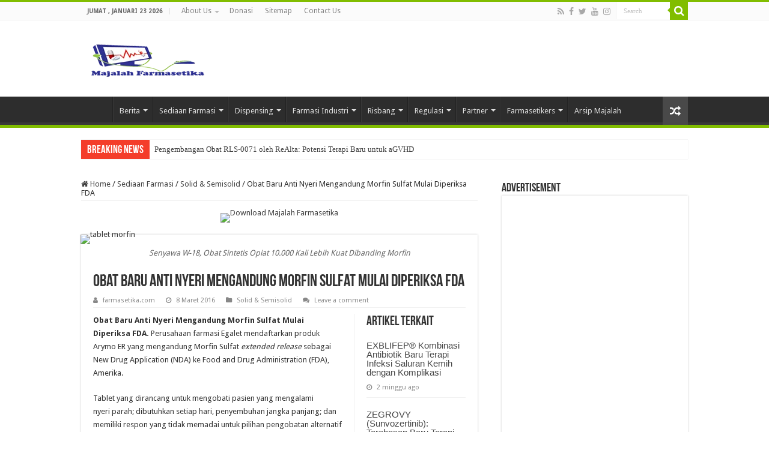

--- FILE ---
content_type: text/html; charset=UTF-8
request_url: https://farmasetika.com/2016/03/08/obat-baru-anti-nyeri-mengandung-morfin-sulfat-mulai-diperiksa-fda/
body_size: 61252
content:
<!DOCTYPE html>
<html lang="id" prefix="og: http://ogp.me/ns#">
<head>
<meta charset="UTF-8" />
<link rel="pingback" href="https://farmasetika.com/xmlrpc.php" />
<meta property="og:title" content="Obat Baru Anti Nyeri Mengandung Morfin Sulfat Mulai Diperiksa FDA - Info Farmasi Terkini Berbasis Ilmiah dan Praktis"/>
<meta property="og:type" content="article"/>
<meta property="og:description" content="Obat Baru Anti Nyeri Mengandung Morfin Sulfat Mulai Diperiksa FDA. Perusahaan farmasi Egalet mendaft"/>
<meta property="og:url" content="https://farmasetika.com/2016/03/08/obat-baru-anti-nyeri-mengandung-morfin-sulfat-mulai-diperiksa-fda/"/>
<meta property="og:site_name" content="Info Farmasi Terkini Berbasis Ilmiah dan Praktis"/>
<meta property="og:image" content="https://farmasetika.com/wp-content/uploads/2016/03/egalet.jpg" />
<meta name='robots' content='index, follow, max-image-preview:large, max-snippet:-1, max-video-preview:-1' />

	<!-- This site is optimized with the Yoast SEO plugin v26.7 - https://yoast.com/wordpress/plugins/seo/ -->
	<title>Obat Baru Anti Nyeri Mengandung Morfin Sulfat Mulai Diperiksa FDA</title>
	<meta name="description" content="Obat Baru Anti Nyeri Mengandung Morfin Sulfat Mulai Diperiksa FDA" />
	<link rel="canonical" href="https://farmasetika.com/2016/03/08/obat-baru-anti-nyeri-mengandung-morfin-sulfat-mulai-diperiksa-fda/" />
	<meta property="og:locale" content="id_ID" />
	<meta property="og:type" content="article" />
	<meta property="og:title" content="Obat Baru Anti Nyeri Mengandung Morfin Sulfat Mulai Diperiksa FDA" />
	<meta property="og:description" content="Obat Baru Anti Nyeri Mengandung Morfin Sulfat Mulai Diperiksa FDA" />
	<meta property="og:url" content="https://farmasetika.com/2016/03/08/obat-baru-anti-nyeri-mengandung-morfin-sulfat-mulai-diperiksa-fda/" />
	<meta property="og:site_name" content="Info Farmasi Terkini Berbasis Ilmiah dan Praktis" />
	<meta property="article:publisher" content="https://facebook.com/farmasetika" />
	<meta property="article:author" content="https://www.facebook.com/farmasetika/" />
	<meta property="article:published_time" content="2016-03-08T13:43:13+00:00" />
	<meta property="article:modified_time" content="2016-03-29T23:10:00+00:00" />
	<meta property="og:image" content="https://farmasetika.com/wp-content/uploads/2016/03/egalet.jpg" />
	<meta property="og:image:width" content="1024" />
	<meta property="og:image:height" content="690" />
	<meta property="og:image:type" content="image/jpeg" />
	<meta name="author" content="farmasetika.com" />
	<meta name="twitter:card" content="summary_large_image" />
	<meta name="twitter:creator" content="@farmasetika_com" />
	<meta name="twitter:site" content="@farmasetika_com" />
	<meta name="twitter:label1" content="Ditulis oleh" />
	<meta name="twitter:data1" content="farmasetika.com" />
	<meta name="twitter:label2" content="Estimasi waktu membaca" />
	<meta name="twitter:data2" content="1 menit" />
	<script type="application/ld+json" class="yoast-schema-graph">{"@context":"https://schema.org","@graph":[{"@type":"Article","@id":"https://farmasetika.com/2016/03/08/obat-baru-anti-nyeri-mengandung-morfin-sulfat-mulai-diperiksa-fda/#article","isPartOf":{"@id":"https://farmasetika.com/2016/03/08/obat-baru-anti-nyeri-mengandung-morfin-sulfat-mulai-diperiksa-fda/"},"author":{"name":"farmasetika.com","@id":"https://farmasetika.com/#/schema/person/8758a7b14299d5196abdd4c7aaeb9b84"},"headline":"Obat Baru Anti Nyeri Mengandung Morfin Sulfat Mulai Diperiksa FDA","datePublished":"2016-03-08T13:43:13+00:00","dateModified":"2016-03-29T23:10:00+00:00","mainEntityOfPage":{"@id":"https://farmasetika.com/2016/03/08/obat-baru-anti-nyeri-mengandung-morfin-sulfat-mulai-diperiksa-fda/"},"wordCount":244,"commentCount":0,"image":{"@id":"https://farmasetika.com/2016/03/08/obat-baru-anti-nyeri-mengandung-morfin-sulfat-mulai-diperiksa-fda/#primaryimage"},"thumbnailUrl":"https://farmasetika.com/wp-content/uploads/2016/03/egalet.jpg","keywords":["anti nyeri","morfin sulfat","obat baru"],"articleSection":["Solid &amp; Semisolid"],"inLanguage":"id","potentialAction":[{"@type":"CommentAction","name":"Comment","target":["https://farmasetika.com/2016/03/08/obat-baru-anti-nyeri-mengandung-morfin-sulfat-mulai-diperiksa-fda/#respond"]}]},{"@type":"WebPage","@id":"https://farmasetika.com/2016/03/08/obat-baru-anti-nyeri-mengandung-morfin-sulfat-mulai-diperiksa-fda/","url":"https://farmasetika.com/2016/03/08/obat-baru-anti-nyeri-mengandung-morfin-sulfat-mulai-diperiksa-fda/","name":"Obat Baru Anti Nyeri Mengandung Morfin Sulfat Mulai Diperiksa FDA","isPartOf":{"@id":"https://farmasetika.com/#website"},"primaryImageOfPage":{"@id":"https://farmasetika.com/2016/03/08/obat-baru-anti-nyeri-mengandung-morfin-sulfat-mulai-diperiksa-fda/#primaryimage"},"image":{"@id":"https://farmasetika.com/2016/03/08/obat-baru-anti-nyeri-mengandung-morfin-sulfat-mulai-diperiksa-fda/#primaryimage"},"thumbnailUrl":"https://farmasetika.com/wp-content/uploads/2016/03/egalet.jpg","datePublished":"2016-03-08T13:43:13+00:00","dateModified":"2016-03-29T23:10:00+00:00","author":{"@id":"https://farmasetika.com/#/schema/person/8758a7b14299d5196abdd4c7aaeb9b84"},"description":"Obat Baru Anti Nyeri Mengandung Morfin Sulfat Mulai Diperiksa FDA","breadcrumb":{"@id":"https://farmasetika.com/2016/03/08/obat-baru-anti-nyeri-mengandung-morfin-sulfat-mulai-diperiksa-fda/#breadcrumb"},"inLanguage":"id","potentialAction":[{"@type":"ReadAction","target":["https://farmasetika.com/2016/03/08/obat-baru-anti-nyeri-mengandung-morfin-sulfat-mulai-diperiksa-fda/"]}]},{"@type":"ImageObject","inLanguage":"id","@id":"https://farmasetika.com/2016/03/08/obat-baru-anti-nyeri-mengandung-morfin-sulfat-mulai-diperiksa-fda/#primaryimage","url":"https://farmasetika.com/wp-content/uploads/2016/03/egalet.jpg","contentUrl":"https://farmasetika.com/wp-content/uploads/2016/03/egalet.jpg","width":1024,"height":690,"caption":"Senyawa W-18, Obat Sintetis Opiat 10.000 Kali Lebih Kuat Dibanding Morfin"},{"@type":"BreadcrumbList","@id":"https://farmasetika.com/2016/03/08/obat-baru-anti-nyeri-mengandung-morfin-sulfat-mulai-diperiksa-fda/#breadcrumb","itemListElement":[{"@type":"ListItem","position":1,"name":"Home","item":"https://farmasetika.com/"},{"@type":"ListItem","position":2,"name":"Sediaan Farmasi","item":"https://farmasetika.com/category/sediaan-farmasi/"},{"@type":"ListItem","position":3,"name":"Solid &amp; Semisolid","item":"https://farmasetika.com/category/sediaan-farmasi/solid-semisolid/"},{"@type":"ListItem","position":4,"name":"Obat Baru Anti Nyeri Mengandung Morfin Sulfat Mulai Diperiksa FDA"}]},{"@type":"WebSite","@id":"https://farmasetika.com/#website","url":"https://farmasetika.com/","name":"Info Farmasi Terkini Berbasis Ilmiah dan Praktis","description":"Majalah Farmasi Online Pertama di Indonesia","potentialAction":[{"@type":"SearchAction","target":{"@type":"EntryPoint","urlTemplate":"https://farmasetika.com/?s={search_term_string}"},"query-input":{"@type":"PropertyValueSpecification","valueRequired":true,"valueName":"search_term_string"}}],"inLanguage":"id"},{"@type":"Person","@id":"https://farmasetika.com/#/schema/person/8758a7b14299d5196abdd4c7aaeb9b84","name":"farmasetika.com","image":{"@type":"ImageObject","inLanguage":"id","@id":"https://farmasetika.com/#/schema/person/image/","url":"https://secure.gravatar.com/avatar/8271601b677a10a034a1b9f872a143621c0bc2d75fa949445f3cf4b8e8815659?s=96&d=mm&r=g","contentUrl":"https://secure.gravatar.com/avatar/8271601b677a10a034a1b9f872a143621c0bc2d75fa949445f3cf4b8e8815659?s=96&d=mm&r=g","caption":"farmasetika.com"},"description":"Farmasetika.com (ISSN : 2528-0031) merupakan situs yang berisi informasi farmasi terkini berbasis ilmiah dan praktis dalam bentuk Majalah Farmasetika. Di situs ini merupakan edisi majalah populer. Sign Up untuk bergabung di komunitas farmasetika.com. Download aplikasi Android Majalah Farmasetika, Caping, atau Baca di smartphone, Ikuti twitter, instagram dan facebook kami. Terimakasih telah ikut bersama memajukan bidang farmasi di Indonesia.","sameAs":["http://farmasetika.com/","https://www.facebook.com/farmasetika/","https://www.instagram.com/farmasetika/","https://x.com/farmasetika_com","https://www.youtube.com/channel/UCm4IeYSp-FxX8_8INEkLW8Q"],"url":"https://farmasetika.com/author/farset/"}]}</script>
	<!-- / Yoast SEO plugin. -->


<link rel="amphtml" href="https://farmasetika.com/2016/03/08/obat-baru-anti-nyeri-mengandung-morfin-sulfat-mulai-diperiksa-fda/amp/" /><meta name="generator" content="AMP for WP 1.1.11"/><link rel='dns-prefetch' href='//fonts.googleapis.com' />
<link rel="alternate" type="application/rss+xml" title="Info Farmasi Terkini Berbasis Ilmiah dan Praktis &raquo; Feed" href="https://farmasetika.com/feed/" />
<link rel="alternate" type="application/rss+xml" title="Info Farmasi Terkini Berbasis Ilmiah dan Praktis &raquo; Umpan Komentar" href="https://farmasetika.com/comments/feed/" />
<link rel="alternate" type="application/rss+xml" title="Info Farmasi Terkini Berbasis Ilmiah dan Praktis &raquo; Obat Baru Anti Nyeri Mengandung Morfin Sulfat Mulai Diperiksa FDA Umpan Komentar" href="https://farmasetika.com/2016/03/08/obat-baru-anti-nyeri-mengandung-morfin-sulfat-mulai-diperiksa-fda/feed/" />
<link rel="alternate" title="oEmbed (JSON)" type="application/json+oembed" href="https://farmasetika.com/wp-json/oembed/1.0/embed?url=https%3A%2F%2Ffarmasetika.com%2F2016%2F03%2F08%2Fobat-baru-anti-nyeri-mengandung-morfin-sulfat-mulai-diperiksa-fda%2F" />
<link rel="alternate" title="oEmbed (XML)" type="text/xml+oembed" href="https://farmasetika.com/wp-json/oembed/1.0/embed?url=https%3A%2F%2Ffarmasetika.com%2F2016%2F03%2F08%2Fobat-baru-anti-nyeri-mengandung-morfin-sulfat-mulai-diperiksa-fda%2F&#038;format=xml" />
<style id='wp-img-auto-sizes-contain-inline-css' type='text/css'>
img:is([sizes=auto i],[sizes^="auto," i]){contain-intrinsic-size:3000px 1500px}
/*# sourceURL=wp-img-auto-sizes-contain-inline-css */
</style>

<style id='wp-emoji-styles-inline-css' type='text/css'>

	img.wp-smiley, img.emoji {
		display: inline !important;
		border: none !important;
		box-shadow: none !important;
		height: 1em !important;
		width: 1em !important;
		margin: 0 0.07em !important;
		vertical-align: -0.1em !important;
		background: none !important;
		padding: 0 !important;
	}
/*# sourceURL=wp-emoji-styles-inline-css */
</style>
<link rel='stylesheet' id='wp-block-library-css' href='https://farmasetika.com/wp-includes/css/dist/block-library/style.min.css' type='text/css' media='all' />
<style id='wp-block-heading-inline-css' type='text/css'>
h1:where(.wp-block-heading).has-background,h2:where(.wp-block-heading).has-background,h3:where(.wp-block-heading).has-background,h4:where(.wp-block-heading).has-background,h5:where(.wp-block-heading).has-background,h6:where(.wp-block-heading).has-background{padding:1.25em 2.375em}h1.has-text-align-left[style*=writing-mode]:where([style*=vertical-lr]),h1.has-text-align-right[style*=writing-mode]:where([style*=vertical-rl]),h2.has-text-align-left[style*=writing-mode]:where([style*=vertical-lr]),h2.has-text-align-right[style*=writing-mode]:where([style*=vertical-rl]),h3.has-text-align-left[style*=writing-mode]:where([style*=vertical-lr]),h3.has-text-align-right[style*=writing-mode]:where([style*=vertical-rl]),h4.has-text-align-left[style*=writing-mode]:where([style*=vertical-lr]),h4.has-text-align-right[style*=writing-mode]:where([style*=vertical-rl]),h5.has-text-align-left[style*=writing-mode]:where([style*=vertical-lr]),h5.has-text-align-right[style*=writing-mode]:where([style*=vertical-rl]),h6.has-text-align-left[style*=writing-mode]:where([style*=vertical-lr]),h6.has-text-align-right[style*=writing-mode]:where([style*=vertical-rl]){rotate:180deg}
/*# sourceURL=https://farmasetika.com/wp-includes/blocks/heading/style.min.css */
</style>
<style id='wp-block-list-inline-css' type='text/css'>
ol,ul{box-sizing:border-box}:root :where(.wp-block-list.has-background){padding:1.25em 2.375em}
/*# sourceURL=https://farmasetika.com/wp-includes/blocks/list/style.min.css */
</style>
<style id='wp-block-paragraph-inline-css' type='text/css'>
.is-small-text{font-size:.875em}.is-regular-text{font-size:1em}.is-large-text{font-size:2.25em}.is-larger-text{font-size:3em}.has-drop-cap:not(:focus):first-letter{float:left;font-size:8.4em;font-style:normal;font-weight:100;line-height:.68;margin:.05em .1em 0 0;text-transform:uppercase}body.rtl .has-drop-cap:not(:focus):first-letter{float:none;margin-left:.1em}p.has-drop-cap.has-background{overflow:hidden}:root :where(p.has-background){padding:1.25em 2.375em}:where(p.has-text-color:not(.has-link-color)) a{color:inherit}p.has-text-align-left[style*="writing-mode:vertical-lr"],p.has-text-align-right[style*="writing-mode:vertical-rl"]{rotate:180deg}
/*# sourceURL=https://farmasetika.com/wp-includes/blocks/paragraph/style.min.css */
</style>
<style id='wp-block-quote-inline-css' type='text/css'>
.wp-block-quote{box-sizing:border-box;overflow-wrap:break-word}.wp-block-quote.is-large:where(:not(.is-style-plain)),.wp-block-quote.is-style-large:where(:not(.is-style-plain)){margin-bottom:1em;padding:0 1em}.wp-block-quote.is-large:where(:not(.is-style-plain)) p,.wp-block-quote.is-style-large:where(:not(.is-style-plain)) p{font-size:1.5em;font-style:italic;line-height:1.6}.wp-block-quote.is-large:where(:not(.is-style-plain)) cite,.wp-block-quote.is-large:where(:not(.is-style-plain)) footer,.wp-block-quote.is-style-large:where(:not(.is-style-plain)) cite,.wp-block-quote.is-style-large:where(:not(.is-style-plain)) footer{font-size:1.125em;text-align:right}.wp-block-quote>cite{display:block}
/*# sourceURL=https://farmasetika.com/wp-includes/blocks/quote/style.min.css */
</style>
<style id='global-styles-inline-css' type='text/css'>
:root{--wp--preset--aspect-ratio--square: 1;--wp--preset--aspect-ratio--4-3: 4/3;--wp--preset--aspect-ratio--3-4: 3/4;--wp--preset--aspect-ratio--3-2: 3/2;--wp--preset--aspect-ratio--2-3: 2/3;--wp--preset--aspect-ratio--16-9: 16/9;--wp--preset--aspect-ratio--9-16: 9/16;--wp--preset--color--black: #000000;--wp--preset--color--cyan-bluish-gray: #abb8c3;--wp--preset--color--white: #ffffff;--wp--preset--color--pale-pink: #f78da7;--wp--preset--color--vivid-red: #cf2e2e;--wp--preset--color--luminous-vivid-orange: #ff6900;--wp--preset--color--luminous-vivid-amber: #fcb900;--wp--preset--color--light-green-cyan: #7bdcb5;--wp--preset--color--vivid-green-cyan: #00d084;--wp--preset--color--pale-cyan-blue: #8ed1fc;--wp--preset--color--vivid-cyan-blue: #0693e3;--wp--preset--color--vivid-purple: #9b51e0;--wp--preset--gradient--vivid-cyan-blue-to-vivid-purple: linear-gradient(135deg,rgb(6,147,227) 0%,rgb(155,81,224) 100%);--wp--preset--gradient--light-green-cyan-to-vivid-green-cyan: linear-gradient(135deg,rgb(122,220,180) 0%,rgb(0,208,130) 100%);--wp--preset--gradient--luminous-vivid-amber-to-luminous-vivid-orange: linear-gradient(135deg,rgb(252,185,0) 0%,rgb(255,105,0) 100%);--wp--preset--gradient--luminous-vivid-orange-to-vivid-red: linear-gradient(135deg,rgb(255,105,0) 0%,rgb(207,46,46) 100%);--wp--preset--gradient--very-light-gray-to-cyan-bluish-gray: linear-gradient(135deg,rgb(238,238,238) 0%,rgb(169,184,195) 100%);--wp--preset--gradient--cool-to-warm-spectrum: linear-gradient(135deg,rgb(74,234,220) 0%,rgb(151,120,209) 20%,rgb(207,42,186) 40%,rgb(238,44,130) 60%,rgb(251,105,98) 80%,rgb(254,248,76) 100%);--wp--preset--gradient--blush-light-purple: linear-gradient(135deg,rgb(255,206,236) 0%,rgb(152,150,240) 100%);--wp--preset--gradient--blush-bordeaux: linear-gradient(135deg,rgb(254,205,165) 0%,rgb(254,45,45) 50%,rgb(107,0,62) 100%);--wp--preset--gradient--luminous-dusk: linear-gradient(135deg,rgb(255,203,112) 0%,rgb(199,81,192) 50%,rgb(65,88,208) 100%);--wp--preset--gradient--pale-ocean: linear-gradient(135deg,rgb(255,245,203) 0%,rgb(182,227,212) 50%,rgb(51,167,181) 100%);--wp--preset--gradient--electric-grass: linear-gradient(135deg,rgb(202,248,128) 0%,rgb(113,206,126) 100%);--wp--preset--gradient--midnight: linear-gradient(135deg,rgb(2,3,129) 0%,rgb(40,116,252) 100%);--wp--preset--font-size--small: 13px;--wp--preset--font-size--medium: 20px;--wp--preset--font-size--large: 36px;--wp--preset--font-size--x-large: 42px;--wp--preset--spacing--20: 0.44rem;--wp--preset--spacing--30: 0.67rem;--wp--preset--spacing--40: 1rem;--wp--preset--spacing--50: 1.5rem;--wp--preset--spacing--60: 2.25rem;--wp--preset--spacing--70: 3.38rem;--wp--preset--spacing--80: 5.06rem;--wp--preset--shadow--natural: 6px 6px 9px rgba(0, 0, 0, 0.2);--wp--preset--shadow--deep: 12px 12px 50px rgba(0, 0, 0, 0.4);--wp--preset--shadow--sharp: 6px 6px 0px rgba(0, 0, 0, 0.2);--wp--preset--shadow--outlined: 6px 6px 0px -3px rgb(255, 255, 255), 6px 6px rgb(0, 0, 0);--wp--preset--shadow--crisp: 6px 6px 0px rgb(0, 0, 0);}:where(.is-layout-flex){gap: 0.5em;}:where(.is-layout-grid){gap: 0.5em;}body .is-layout-flex{display: flex;}.is-layout-flex{flex-wrap: wrap;align-items: center;}.is-layout-flex > :is(*, div){margin: 0;}body .is-layout-grid{display: grid;}.is-layout-grid > :is(*, div){margin: 0;}:where(.wp-block-columns.is-layout-flex){gap: 2em;}:where(.wp-block-columns.is-layout-grid){gap: 2em;}:where(.wp-block-post-template.is-layout-flex){gap: 1.25em;}:where(.wp-block-post-template.is-layout-grid){gap: 1.25em;}.has-black-color{color: var(--wp--preset--color--black) !important;}.has-cyan-bluish-gray-color{color: var(--wp--preset--color--cyan-bluish-gray) !important;}.has-white-color{color: var(--wp--preset--color--white) !important;}.has-pale-pink-color{color: var(--wp--preset--color--pale-pink) !important;}.has-vivid-red-color{color: var(--wp--preset--color--vivid-red) !important;}.has-luminous-vivid-orange-color{color: var(--wp--preset--color--luminous-vivid-orange) !important;}.has-luminous-vivid-amber-color{color: var(--wp--preset--color--luminous-vivid-amber) !important;}.has-light-green-cyan-color{color: var(--wp--preset--color--light-green-cyan) !important;}.has-vivid-green-cyan-color{color: var(--wp--preset--color--vivid-green-cyan) !important;}.has-pale-cyan-blue-color{color: var(--wp--preset--color--pale-cyan-blue) !important;}.has-vivid-cyan-blue-color{color: var(--wp--preset--color--vivid-cyan-blue) !important;}.has-vivid-purple-color{color: var(--wp--preset--color--vivid-purple) !important;}.has-black-background-color{background-color: var(--wp--preset--color--black) !important;}.has-cyan-bluish-gray-background-color{background-color: var(--wp--preset--color--cyan-bluish-gray) !important;}.has-white-background-color{background-color: var(--wp--preset--color--white) !important;}.has-pale-pink-background-color{background-color: var(--wp--preset--color--pale-pink) !important;}.has-vivid-red-background-color{background-color: var(--wp--preset--color--vivid-red) !important;}.has-luminous-vivid-orange-background-color{background-color: var(--wp--preset--color--luminous-vivid-orange) !important;}.has-luminous-vivid-amber-background-color{background-color: var(--wp--preset--color--luminous-vivid-amber) !important;}.has-light-green-cyan-background-color{background-color: var(--wp--preset--color--light-green-cyan) !important;}.has-vivid-green-cyan-background-color{background-color: var(--wp--preset--color--vivid-green-cyan) !important;}.has-pale-cyan-blue-background-color{background-color: var(--wp--preset--color--pale-cyan-blue) !important;}.has-vivid-cyan-blue-background-color{background-color: var(--wp--preset--color--vivid-cyan-blue) !important;}.has-vivid-purple-background-color{background-color: var(--wp--preset--color--vivid-purple) !important;}.has-black-border-color{border-color: var(--wp--preset--color--black) !important;}.has-cyan-bluish-gray-border-color{border-color: var(--wp--preset--color--cyan-bluish-gray) !important;}.has-white-border-color{border-color: var(--wp--preset--color--white) !important;}.has-pale-pink-border-color{border-color: var(--wp--preset--color--pale-pink) !important;}.has-vivid-red-border-color{border-color: var(--wp--preset--color--vivid-red) !important;}.has-luminous-vivid-orange-border-color{border-color: var(--wp--preset--color--luminous-vivid-orange) !important;}.has-luminous-vivid-amber-border-color{border-color: var(--wp--preset--color--luminous-vivid-amber) !important;}.has-light-green-cyan-border-color{border-color: var(--wp--preset--color--light-green-cyan) !important;}.has-vivid-green-cyan-border-color{border-color: var(--wp--preset--color--vivid-green-cyan) !important;}.has-pale-cyan-blue-border-color{border-color: var(--wp--preset--color--pale-cyan-blue) !important;}.has-vivid-cyan-blue-border-color{border-color: var(--wp--preset--color--vivid-cyan-blue) !important;}.has-vivid-purple-border-color{border-color: var(--wp--preset--color--vivid-purple) !important;}.has-vivid-cyan-blue-to-vivid-purple-gradient-background{background: var(--wp--preset--gradient--vivid-cyan-blue-to-vivid-purple) !important;}.has-light-green-cyan-to-vivid-green-cyan-gradient-background{background: var(--wp--preset--gradient--light-green-cyan-to-vivid-green-cyan) !important;}.has-luminous-vivid-amber-to-luminous-vivid-orange-gradient-background{background: var(--wp--preset--gradient--luminous-vivid-amber-to-luminous-vivid-orange) !important;}.has-luminous-vivid-orange-to-vivid-red-gradient-background{background: var(--wp--preset--gradient--luminous-vivid-orange-to-vivid-red) !important;}.has-very-light-gray-to-cyan-bluish-gray-gradient-background{background: var(--wp--preset--gradient--very-light-gray-to-cyan-bluish-gray) !important;}.has-cool-to-warm-spectrum-gradient-background{background: var(--wp--preset--gradient--cool-to-warm-spectrum) !important;}.has-blush-light-purple-gradient-background{background: var(--wp--preset--gradient--blush-light-purple) !important;}.has-blush-bordeaux-gradient-background{background: var(--wp--preset--gradient--blush-bordeaux) !important;}.has-luminous-dusk-gradient-background{background: var(--wp--preset--gradient--luminous-dusk) !important;}.has-pale-ocean-gradient-background{background: var(--wp--preset--gradient--pale-ocean) !important;}.has-electric-grass-gradient-background{background: var(--wp--preset--gradient--electric-grass) !important;}.has-midnight-gradient-background{background: var(--wp--preset--gradient--midnight) !important;}.has-small-font-size{font-size: var(--wp--preset--font-size--small) !important;}.has-medium-font-size{font-size: var(--wp--preset--font-size--medium) !important;}.has-large-font-size{font-size: var(--wp--preset--font-size--large) !important;}.has-x-large-font-size{font-size: var(--wp--preset--font-size--x-large) !important;}
/*# sourceURL=global-styles-inline-css */
</style>

<style id='classic-theme-styles-inline-css' type='text/css'>
/*! This file is auto-generated */
.wp-block-button__link{color:#fff;background-color:#32373c;border-radius:9999px;box-shadow:none;text-decoration:none;padding:calc(.667em + 2px) calc(1.333em + 2px);font-size:1.125em}.wp-block-file__button{background:#32373c;color:#fff;text-decoration:none}
/*# sourceURL=/wp-includes/css/classic-themes.min.css */
</style>
<link rel='stylesheet' id='awsm-ead-public-css' href='https://farmasetika.com/wp-content/plugins/embed-any-document/css/embed-public.min.css' type='text/css' media='all' />
<link rel='stylesheet' id='ap-front-styles-css' href='https://farmasetika.com/wp-content/plugins/accesspress-anonymous-post/css/frontend-style.css' type='text/css' media='all' />
<link rel='stylesheet' id='contact-form-7-css' href='https://farmasetika.com/wp-content/plugins/contact-form-7/includes/css/styles.css' type='text/css' media='all' />
<link rel='stylesheet' id='toc-screen-css' href='https://farmasetika.com/wp-content/plugins/table-of-contents-plus/screen.min.css' type='text/css' media='all' />
<link rel='stylesheet' id='owl.carousel.style-css' href='https://farmasetika.com/wp-content/plugins/wp-posts-carousel/owl.carousel/assets/owl.carousel.css' type='text/css' media='all' />
<link rel='stylesheet' id='tie-style-css' href='https://farmasetika.com/wp-content/themes/sahifa/style.css' type='text/css' media='all' />
<link rel='stylesheet' id='tie-ilightbox-skin-css' href='https://farmasetika.com/wp-content/themes/sahifa/css/ilightbox/dark-skin/skin.css' type='text/css' media='all' />
<link rel='stylesheet' id='Droid+Sans-css' href='https://fonts.googleapis.com/css?family=Droid+Sans%3Aregular%2C700' type='text/css' media='all' />
<script type="text/javascript" src="https://farmasetika.com/wp-includes/js/jquery/jquery.min.js" id="jquery-core-js"></script>
<script type="text/javascript" src="https://farmasetika.com/wp-includes/js/jquery/jquery-migrate.min.js" id="jquery-migrate-js"></script>
<script type="text/javascript" src="https://farmasetika.com/wp-content/plugins/wp-posts-carousel/owl.carousel/owl.carousel.js" id="owl.carousel-js"></script>
<script type="text/javascript" src="https://farmasetika.com/wp-content/plugins/wp-posts-carousel/owl.carousel/jquery.mousewheel.min.js" id="jquery-mousewheel-js"></script>
<link rel="https://api.w.org/" href="https://farmasetika.com/wp-json/" /><link rel="alternate" title="JSON" type="application/json" href="https://farmasetika.com/wp-json/wp/v2/posts/186" /><link rel="EditURI" type="application/rsd+xml" title="RSD" href="https://farmasetika.com/xmlrpc.php?rsd" />
<meta name="generator" content="WordPress 6.9" />
<link rel='shortlink' href='https://farmasetika.com/?p=186' />
<script>var wp_posts_carousel_url="https://farmasetika.com/wp-content/plugins/wp-posts-carousel/";</script><link rel="shortcut icon" href="http://farmasetika.com/wp-content/uploads/2016/03/favicon-ular.jpg" title="Favicon" />
<!--[if IE]>
<script type="text/javascript">jQuery(document).ready(function (){ jQuery(".menu-item").has("ul").children("a").attr("aria-haspopup", "true");});</script>
<![endif]-->
<!--[if lt IE 9]>
<script src="https://farmasetika.com/wp-content/themes/sahifa/js/html5.js"></script>
<script src="https://farmasetika.com/wp-content/themes/sahifa/js/selectivizr-min.js"></script>
<![endif]-->
<!--[if IE 9]>
<link rel="stylesheet" type="text/css" media="all" href="https://farmasetika.com/wp-content/themes/sahifa/css/ie9.css" />
<![endif]-->
<!--[if IE 8]>
<link rel="stylesheet" type="text/css" media="all" href="https://farmasetika.com/wp-content/themes/sahifa/css/ie8.css" />
<![endif]-->
<!--[if IE 7]>
<link rel="stylesheet" type="text/css" media="all" href="https://farmasetika.com/wp-content/themes/sahifa/css/ie7.css" />
<![endif]-->

<meta http-equiv="X-UA-Compatible" content="IE=edge,chrome=1" />
<meta name="viewport" content="width=device-width, initial-scale=1.0" />
<link rel="apple-touch-icon" sizes="144x144" href="http://farmasetika.com/wp-content/uploads/2019/12/pageHeaderTitleImage_id_ID.png" />
<link rel="apple-touch-icon" sizes="120x120" href="http://farmasetika.com/wp-content/uploads/2019/12/pageHeaderTitleImage_id_ID.png" />
<link rel="apple-touch-icon" sizes="72x72" href="http://farmasetika.com/wp-content/uploads/2019/12/pageHeaderTitleImage_id_ID.png" />
<link rel="apple-touch-icon" href="http://farmasetika.com/wp-content/uploads/2019/12/pageHeaderTitleImage_id_ID.png" />

<!-- Google tag (gtag.js) -->
<script async src="https://www.googletagmanager.com/gtag/js?id=AW-965851583"></script>
<script>
  window.dataLayer = window.dataLayer || [];
  function gtag(){dataLayer.push(arguments);}
  gtag('js', new Date());

  gtag('config', 'AW-965851583');
</script>


<style type="text/css" media="screen">

body{
	font-family: 'Droid Sans';
}
#main-nav,
.cat-box-content,
#sidebar .widget-container,
.post-listing,
#commentform {
	border-bottom-color: #81bd00;
}

.search-block .search-button,
#topcontrol,
#main-nav ul li.current-menu-item a,
#main-nav ul li.current-menu-item a:hover,
#main-nav ul li.current_page_parent a,
#main-nav ul li.current_page_parent a:hover,
#main-nav ul li.current-menu-parent a,
#main-nav ul li.current-menu-parent a:hover,
#main-nav ul li.current-page-ancestor a,
#main-nav ul li.current-page-ancestor a:hover,
.pagination span.current,
.share-post span.share-text,
.flex-control-paging li a.flex-active,
.ei-slider-thumbs li.ei-slider-element,
.review-percentage .review-item span span,
.review-final-score,
.button,
a.button,
a.more-link,
#main-content input[type="submit"],
.form-submit #submit,
#login-form .login-button,
.widget-feedburner .feedburner-subscribe,
input[type="submit"],
#buddypress button,
#buddypress a.button,
#buddypress input[type=submit],
#buddypress input[type=reset],
#buddypress ul.button-nav li a,
#buddypress div.generic-button a,
#buddypress .comment-reply-link,
#buddypress div.item-list-tabs ul li a span,
#buddypress div.item-list-tabs ul li.selected a,
#buddypress div.item-list-tabs ul li.current a,
#buddypress #members-directory-form div.item-list-tabs ul li.selected span,
#members-list-options a.selected,
#groups-list-options a.selected,
body.dark-skin #buddypress div.item-list-tabs ul li a span,
body.dark-skin #buddypress div.item-list-tabs ul li.selected a,
body.dark-skin #buddypress div.item-list-tabs ul li.current a,
body.dark-skin #members-list-options a.selected,
body.dark-skin #groups-list-options a.selected,
.search-block-large .search-button,
#featured-posts .flex-next:hover,
#featured-posts .flex-prev:hover,
a.tie-cart span.shooping-count,
.woocommerce span.onsale,
.woocommerce-page span.onsale ,
.woocommerce .widget_price_filter .ui-slider .ui-slider-handle,
.woocommerce-page .widget_price_filter .ui-slider .ui-slider-handle,
#check-also-close,
a.post-slideshow-next,
a.post-slideshow-prev,
.widget_price_filter .ui-slider .ui-slider-handle,
.quantity .minus:hover,
.quantity .plus:hover,
.mejs-container .mejs-controls .mejs-time-rail .mejs-time-current,
#reading-position-indicator  {
	background-color:#81bd00;
}

::-webkit-scrollbar-thumb{
	background-color:#81bd00 !important;
}

#theme-footer,
#theme-header,
.top-nav ul li.current-menu-item:before,
#main-nav .menu-sub-content ,
#main-nav ul ul,
#check-also-box {
	border-top-color: #81bd00;
}

.search-block:after {
	border-right-color:#81bd00;
}

body.rtl .search-block:after {
	border-left-color:#81bd00;
}

#main-nav ul > li.menu-item-has-children:hover > a:after,
#main-nav ul > li.mega-menu:hover > a:after {
	border-color:transparent transparent #81bd00;
}

.widget.timeline-posts li a:hover,
.widget.timeline-posts li a:hover span.tie-date {
	color: #81bd00;
}

.widget.timeline-posts li a:hover span.tie-date:before {
	background: #81bd00;
	border-color: #81bd00;
}

#order_review,
#order_review_heading {
	border-color: #81bd00;
}


</style>

		<script type="text/javascript">
			/* <![CDATA[ */
				var sf_position = '0';
				var sf_templates = "<a href=\"{search_url_escaped}\">View All Results<\/a>";
				var sf_input = '.search-live';
				jQuery(document).ready(function(){
					jQuery(sf_input).ajaxyLiveSearch({"expand":false,"searchUrl":"https:\/\/farmasetika.com\/?s=%s","text":"Search","delay":500,"iwidth":180,"width":315,"ajaxUrl":"https:\/\/farmasetika.com\/wp-admin\/admin-ajax.php","rtl":0});
					jQuery(".live-search_ajaxy-selective-input").keyup(function() {
						var width = jQuery(this).val().length * 8;
						if(width < 50) {
							width = 50;
						}
						jQuery(this).width(width);
					});
					jQuery(".live-search_ajaxy-selective-search").click(function() {
						jQuery(this).find(".live-search_ajaxy-selective-input").focus();
					});
					jQuery(".live-search_ajaxy-selective-close").click(function() {
						jQuery(this).parent().remove();
					});
				});
			/* ]]> */
		</script>
		      <meta name="onesignal" content="wordpress-plugin"/>
            <script>

      window.OneSignalDeferred = window.OneSignalDeferred || [];

      OneSignalDeferred.push(function(OneSignal) {
        var oneSignal_options = {};
        window._oneSignalInitOptions = oneSignal_options;

        oneSignal_options['serviceWorkerParam'] = { scope: '/wp-content/plugins/onesignal-free-web-push-notifications/sdk_files/push/onesignal/' };
oneSignal_options['serviceWorkerPath'] = 'OneSignalSDKWorker.js';

        OneSignal.Notifications.setDefaultUrl("https://farmasetika.com");

        oneSignal_options['wordpress'] = true;
oneSignal_options['appId'] = '71cbad87-d77b-4c25-bc58-f1d02f150bc4';
oneSignal_options['allowLocalhostAsSecureOrigin'] = true;
oneSignal_options['welcomeNotification'] = { };
oneSignal_options['welcomeNotification']['title'] = "";
oneSignal_options['welcomeNotification']['message'] = "";
oneSignal_options['path'] = "https://farmasetika.com/wp-content/plugins/onesignal-free-web-push-notifications/sdk_files/";
oneSignal_options['promptOptions'] = { };
oneSignal_options['notifyButton'] = { };
oneSignal_options['notifyButton']['enable'] = true;
oneSignal_options['notifyButton']['position'] = 'bottom-right';
oneSignal_options['notifyButton']['theme'] = 'default';
oneSignal_options['notifyButton']['size'] = 'medium';
oneSignal_options['notifyButton']['showCredit'] = true;
oneSignal_options['notifyButton']['text'] = {};
              OneSignal.init(window._oneSignalInitOptions);
                    });

      function documentInitOneSignal() {
        var oneSignal_elements = document.getElementsByClassName("OneSignal-prompt");

        var oneSignalLinkClickHandler = function(event) { OneSignal.Notifications.requestPermission(); event.preventDefault(); };        for(var i = 0; i < oneSignal_elements.length; i++)
          oneSignal_elements[i].addEventListener('click', oneSignalLinkClickHandler, false);
      }

      if (document.readyState === 'complete') {
           documentInitOneSignal();
      }
      else {
           window.addEventListener("load", function(event){
               documentInitOneSignal();
          });
      }
    </script>
<link rel="icon" href="https://farmasetika.com/wp-content/uploads/2016/03/cropped-favicon-ular-32x32.jpg" sizes="32x32" />
<link rel="icon" href="https://farmasetika.com/wp-content/uploads/2016/03/cropped-favicon-ular-192x192.jpg" sizes="192x192" />
<link rel="apple-touch-icon" href="https://farmasetika.com/wp-content/uploads/2016/03/cropped-favicon-ular-180x180.jpg" />
<meta name="msapplication-TileImage" content="https://farmasetika.com/wp-content/uploads/2016/03/cropped-favicon-ular-270x270.jpg" />
</head>
<body id="top" class="wp-singular post-template-default single single-post postid-186 single-format-standard wp-theme-sahifa lazy-enabled">

<div class="wrapper-outer">

	<div class="background-cover"></div>

	<aside id="slide-out">

			<div class="search-mobile">
			<form method="get" id="searchform-mobile" action="https://farmasetika.com/">
				<button class="search-button" type="submit" value="Search"><i class="fa fa-search"></i></button>
				<input type="text" id="s-mobile" name="s" title="Search" value="Search" onfocus="if (this.value == 'Search') {this.value = '';}" onblur="if (this.value == '') {this.value = 'Search';}"  />
			</form>
		</div><!-- .search-mobile /-->
	
			<div class="social-icons">
		<a class="ttip-none" title="Rss" href="http://feeds.feedburner.com/farmasetika" target="_blank"><i class="fa fa-rss"></i></a><a class="ttip-none" title="Facebook" href="https://www.facebook.com/farmasetika" target="_blank"><i class="fa fa-facebook"></i></a><a class="ttip-none" title="Twitter" href="https://twitter.com/farmasetika_com" target="_blank"><i class="fa fa-twitter"></i></a><a class="ttip-none" title="Youtube" href="https://www.youtube.com/channel/UCcflRG22wDJNVvkKYHtucYQ" target="_blank"><i class="fa fa-youtube"></i></a><a class="ttip-none" title="instagram" href="http://instagram.com/farmasetika" target="_blank"><i class="fa fa-instagram"></i></a>
			</div>

	
		<div id="mobile-menu" ></div>
	</aside><!-- #slide-out /-->

		<div id="wrapper" class="wide-layout">
		<div class="inner-wrapper">

		<header id="theme-header" class="theme-header">
						<div id="top-nav" class="top-nav">
				<div class="container">

							<span class="today-date">Jumat , Januari 23 2026</span>
				<div class="top-menu"><ul id="menu-top-menu" class="menu"><li id="menu-item-27" class="menu-item menu-item-type-post_type menu-item-object-page menu-item-has-children menu-item-27"><a href="https://farmasetika.com/about-us/">About Us</a>
<ul class="sub-menu">
	<li id="menu-item-24" class="menu-item menu-item-type-post_type menu-item-object-page menu-item-24"><a href="https://farmasetika.com/privacy-policy/">Privacy Policy</a></li>
	<li id="menu-item-25" class="menu-item menu-item-type-post_type menu-item-object-page menu-item-25"><a href="https://farmasetika.com/disclaimer/">Disclaimer</a></li>
	<li id="menu-item-31713" class="menu-item menu-item-type-post_type menu-item-object-page menu-item-31713"><a href="https://farmasetika.com/pedoman-media-siber/">Pedoman Media Siber</a></li>
	<li id="menu-item-3640" class="menu-item menu-item-type-post_type menu-item-object-page menu-item-3640"><a href="https://farmasetika.com/pemasangan-iklan-di-farmasetika-com/">Kerjasama dan Pemasangan Iklan</a></li>
	<li id="menu-item-4962" class="menu-item menu-item-type-post_type menu-item-object-page menu-item-4962"><a href="https://farmasetika.com/redaksi/">Redaksi</a></li>
</ul>
</li>
<li id="menu-item-56928" class="menu-item menu-item-type-post_type menu-item-object-page menu-item-56928"><a href="https://farmasetika.com/donasi/">Donasi</a></li>
<li id="menu-item-23" class="menu-item menu-item-type-post_type menu-item-object-page menu-item-23"><a href="https://farmasetika.com/sitemap/">Sitemap</a></li>
<li id="menu-item-26" class="menu-item menu-item-type-post_type menu-item-object-page menu-item-26"><a href="https://farmasetika.com/contact-us/">Contact Us</a></li>
</ul></div>
						<div class="search-block">
						<form method="get" id="searchform-header" action="https://farmasetika.com/">
							<button class="search-button" type="submit" value="Search"><i class="fa fa-search"></i></button>
							<input class="search-live" type="text" id="s-header" name="s" title="Search" value="Search" onfocus="if (this.value == 'Search') {this.value = '';}" onblur="if (this.value == '') {this.value = 'Search';}"  />
						</form>
					</div><!-- .search-block /-->
			<div class="social-icons">
		<a class="ttip-none" title="Rss" href="http://feeds.feedburner.com/farmasetika" target="_blank"><i class="fa fa-rss"></i></a><a class="ttip-none" title="Facebook" href="https://www.facebook.com/farmasetika" target="_blank"><i class="fa fa-facebook"></i></a><a class="ttip-none" title="Twitter" href="https://twitter.com/farmasetika_com" target="_blank"><i class="fa fa-twitter"></i></a><a class="ttip-none" title="Youtube" href="https://www.youtube.com/channel/UCcflRG22wDJNVvkKYHtucYQ" target="_blank"><i class="fa fa-youtube"></i></a><a class="ttip-none" title="instagram" href="http://instagram.com/farmasetika" target="_blank"><i class="fa fa-instagram"></i></a>
			</div>

	
	
				</div><!-- .container /-->
			</div><!-- .top-menu /-->
			
		<div class="header-content">

					<a id="slide-out-open" class="slide-out-open" href="#"><span></span></a>
		
			<div class="logo" style=" margin-top:16px; margin-bottom:11px;">
			<h2>								<a title="Info Farmasi Terkini Berbasis Ilmiah dan Praktis" href="https://farmasetika.com/">
					<img src="http://farmasetika.com/wp-content/uploads/2019/12/majalah-farmasetika-190-60.png" alt="Info Farmasi Terkini Berbasis Ilmiah dan Praktis"  /><strong>Info Farmasi Terkini Berbasis Ilmiah dan Praktis Majalah Farmasi Online Pertama di Indonesia</strong>
				</a>
			</h2>			</div><!-- .logo /-->
						<div class="clear"></div>

		</div>
													<nav id="main-nav" class="fixed-enabled">
				<div class="container">

				
					<div class="main-menu"><ul id="menu-menu-utama" class="menu"><li id="menu-item-1832" class="menu-item menu-item-type-custom menu-item-object-custom menu-item-home menu-item-1832"><a href="http://farmasetika.com">Home</a></li>
<li id="menu-item-1788" class="menu-item menu-item-type-taxonomy menu-item-object-category menu-item-1788 mega-menu mega-cat "><a href="https://farmasetika.com/category/berita/">Berita</a>
<div class="mega-menu-block menu-sub-content">

<div class="mega-menu-content">
<div class="mega-cat-wrapper"> <ul class="mega-cat-sub-categories"> <li><a href="#mega-cat-1788-44">Editorial</a></li><li><a href="#mega-cat-1788-3429">Hiburan</a></li><li><a href="#mega-cat-1788-4355">IYPG</a></li><li><a href="#mega-cat-1788-761">Opini</a></li><li><a href="#mega-cat-1788-894">Profil</a></li><li><a href="#mega-cat-1788-7">Regulasi</a></li><li><a href="#mega-cat-1788-1074">TedTalks</a></li><li><a href="#mega-cat-1788-2997">Video</a></li></ul>  <div class="mega-cat-content mega-cat-sub-exists"><div id="mega-cat-1788-44" class="mega-cat-content-tab"><div class="mega-menu-post"><div class="post-thumbnail"><a class="mega-menu-link" href="https://farmasetika.com/2026/01/05/salah-kaprah-nomenklatur-d3-apoteker-dan-risiko-reduksi-profesi-kesehatan/" title="Salah Kaprah Nomenklatur D3 Apoteker dan Risiko Reduksi Profesi Kesehatan"><img src="https://farmasetika.com/wp-content/uploads/2026/01/D3-apoteker-310x165.png" width="310" height="165" alt="Salah Kaprah Nomenklatur D3 Apoteker dan Risiko Reduksi Profesi Kesehatan" /><span class="fa overlay-icon"></span></a></div><h3 class="post-box-title"><a class="mega-menu-link" href="https://farmasetika.com/2026/01/05/salah-kaprah-nomenklatur-d3-apoteker-dan-risiko-reduksi-profesi-kesehatan/" title="Salah Kaprah Nomenklatur D3 Apoteker dan Risiko Reduksi Profesi Kesehatan">Salah Kaprah Nomenklatur D3 Apoteker dan Risiko Reduksi Profesi Kesehatan</a></h3>
									<span class="tie-date"><i class="fa fa-clock-o"></i>2 minggu ago</span>
							</div> <!-- mega-menu-post --><div class="mega-menu-post"><div class="post-thumbnail"><a class="mega-menu-link" href="https://farmasetika.com/2025/11/11/optimalisasi-penyusunan-rkap-melalui-digitalisasi-data-menggunakan-fungsi-vlookup-di-industri-farmasi/" title="Optimalisasi Penyusunan RKAP melalui Digitalisasi Data Menggunakan Fungsi VLOOKUP di Industri Farmasi"><img src="https://farmasetika.com/wp-content/uploads/2025/11/IMG-20251111-WA0009.jpg" width="310" height="165" alt="Optimalisasi Penyusunan RKAP melalui Digitalisasi Data Menggunakan Fungsi VLOOKUP di Industri Farmasi" /><span class="fa overlay-icon"></span></a></div><h3 class="post-box-title"><a class="mega-menu-link" href="https://farmasetika.com/2025/11/11/optimalisasi-penyusunan-rkap-melalui-digitalisasi-data-menggunakan-fungsi-vlookup-di-industri-farmasi/" title="Optimalisasi Penyusunan RKAP melalui Digitalisasi Data Menggunakan Fungsi VLOOKUP di Industri Farmasi">Optimalisasi Penyusunan RKAP melalui Digitalisasi Data Menggunakan Fungsi VLOOKUP di Industri Farmasi</a></h3>
									<span class="tie-date"><i class="fa fa-clock-o"></i>11 November 2025</span>
							</div> <!-- mega-menu-post --><div class="mega-menu-post"><div class="post-thumbnail"><a class="mega-menu-link" href="https://farmasetika.com/2024/10/02/unpad-siap-buka-program-spesialis-farmasi-nuklir-setelah-lolos-evaluasi/" title="Pasca Visitasi LAM-PTKes, Unpad Siap Buka Program Spesialis Farmasi Nuklir"><img src="https://farmasetika.com/wp-content/uploads/2024/10/Screenshot_2024-10-02-00-45-54-81_f9ee0578fe1cc94de7482bd41accb329-310x165.jpg" width="310" height="165" alt="Pasca Visitasi LAM-PTKes, Unpad Siap Buka Program Spesialis Farmasi Nuklir" /><span class="fa overlay-icon"></span></a></div><h3 class="post-box-title"><a class="mega-menu-link" href="https://farmasetika.com/2024/10/02/unpad-siap-buka-program-spesialis-farmasi-nuklir-setelah-lolos-evaluasi/" title="Pasca Visitasi LAM-PTKes, Unpad Siap Buka Program Spesialis Farmasi Nuklir">Pasca Visitasi LAM-PTKes, Unpad Siap Buka Program Spesialis Farmasi Nuklir</a></h3>
									<span class="tie-date"><i class="fa fa-clock-o"></i>2 Oktober 2024</span>
							</div> <!-- mega-menu-post --><div class="mega-menu-post"><div class="post-thumbnail"><a class="mega-menu-link" href="https://farmasetika.com/2024/04/04/apakah-profesi-apoteker-akan-usang-di-masa-depan-tergantikan-oleh-artificial-intelligent-mari-menyingkap-fakta/" title="Apakah Profesi Apoteker Akan Usang di Masa Depan Tergantikan oleh Artificial Intelligent? Mari Menyingkap Fakta"><img src="https://farmasetika.com/wp-content/uploads/2019/07/visitasi-apotek-310x165.jpg" width="310" height="165" alt="Apakah Profesi Apoteker Akan Usang di Masa Depan Tergantikan oleh Artificial Intelligent? Mari Menyingkap Fakta" /><span class="fa overlay-icon"></span></a></div><h3 class="post-box-title"><a class="mega-menu-link" href="https://farmasetika.com/2024/04/04/apakah-profesi-apoteker-akan-usang-di-masa-depan-tergantikan-oleh-artificial-intelligent-mari-menyingkap-fakta/" title="Apakah Profesi Apoteker Akan Usang di Masa Depan Tergantikan oleh Artificial Intelligent? Mari Menyingkap Fakta">Apakah Profesi Apoteker Akan Usang di Masa Depan Tergantikan oleh Artificial Intelligent? Mari Menyingkap Fakta</a></h3>
									<span class="tie-date"><i class="fa fa-clock-o"></i>4 April 2024</span>
							</div> <!-- mega-menu-post --></div><!-- .mega-cat-content-tab --> <div id="mega-cat-1788-3429" class="mega-cat-content-tab"><div class="mega-menu-post"><div class="post-thumbnail"><a class="mega-menu-link" href="https://farmasetika.com/2023/03/19/viral-di-tiktok-nakes-di-puskesmas-bedakan-pasien-bpjs-dan-umum-minta-maaf/" title="Viral di Tiktok, Nakes di Puskesmas Bedakan Pasien BPJS dan Umum Minta Maaf"><img src="https://farmasetika.com/wp-content/uploads/2023/03/minta-maaf-310x165.jpg" width="310" height="165" alt="Viral di Tiktok, Nakes di Puskesmas Bedakan Pasien BPJS dan Umum Minta Maaf" /><span class="fa overlay-icon"></span></a></div><h3 class="post-box-title"><a class="mega-menu-link" href="https://farmasetika.com/2023/03/19/viral-di-tiktok-nakes-di-puskesmas-bedakan-pasien-bpjs-dan-umum-minta-maaf/" title="Viral di Tiktok, Nakes di Puskesmas Bedakan Pasien BPJS dan Umum Minta Maaf">Viral di Tiktok, Nakes di Puskesmas Bedakan Pasien BPJS dan Umum Minta Maaf</a></h3>
									<span class="tie-date"><i class="fa fa-clock-o"></i>19 Maret 2023</span>
							</div> <!-- mega-menu-post --><div class="mega-menu-post"><div class="post-thumbnail"><a class="mega-menu-link" href="https://farmasetika.com/2022/06/30/10-gombalan-terbaik-anak-farmasi-tahun-2022/" title="10 Gombalan Terbaik Anak Farmasi Tahun 2022"><img src="https://farmasetika.com/wp-content/uploads/2022/06/WhatsApp-Image-2022-06-30-at-8.05.33-AM-310x165.jpeg" width="310" height="165" alt="10 Gombalan Terbaik Anak Farmasi Tahun 2022" /><span class="fa overlay-icon"></span></a></div><h3 class="post-box-title"><a class="mega-menu-link" href="https://farmasetika.com/2022/06/30/10-gombalan-terbaik-anak-farmasi-tahun-2022/" title="10 Gombalan Terbaik Anak Farmasi Tahun 2022">10 Gombalan Terbaik Anak Farmasi Tahun 2022</a></h3>
									<span class="tie-date"><i class="fa fa-clock-o"></i>30 Juni 2022</span>
							</div> <!-- mega-menu-post --><div class="mega-menu-post"><div class="post-thumbnail"><a class="mega-menu-link" href="https://farmasetika.com/2022/06/28/10-postingan-terbaik-2022-terkait-kuliah-anak-farmasi/" title="10 Postingan Terbaik 2022 Terkait Kuliah Anak Farmasi"><img src="https://farmasetika.com/wp-content/uploads/2022/06/10-Postingan-Terbaik-2022-Terkait-Kuliah-Anak-Farmasi-310x165.png" width="310" height="165" alt="10 Postingan Terbaik 2022 Terkait Kuliah Anak Farmasi" /><span class="fa overlay-icon"></span></a></div><h3 class="post-box-title"><a class="mega-menu-link" href="https://farmasetika.com/2022/06/28/10-postingan-terbaik-2022-terkait-kuliah-anak-farmasi/" title="10 Postingan Terbaik 2022 Terkait Kuliah Anak Farmasi">10 Postingan Terbaik 2022 Terkait Kuliah Anak Farmasi</a></h3>
									<span class="tie-date"><i class="fa fa-clock-o"></i>28 Juni 2022</span>
							</div> <!-- mega-menu-post --><div class="mega-menu-post"><div class="post-thumbnail"><a class="mega-menu-link" href="https://farmasetika.com/2021/09/30/melirik-kondisi-farmasi-di-negara-tersehat-di-dunia/" title="Melirik Kondisi Farmasi di Negara Tersehat di Dunia"><img src="https://farmasetika.com/wp-content/uploads/2021/09/spain-g1dabfb4ad_640-310x165.jpg" width="310" height="165" alt="Melirik Kondisi Farmasi di Negara Tersehat di Dunia" /><span class="fa overlay-icon"></span></a></div><h3 class="post-box-title"><a class="mega-menu-link" href="https://farmasetika.com/2021/09/30/melirik-kondisi-farmasi-di-negara-tersehat-di-dunia/" title="Melirik Kondisi Farmasi di Negara Tersehat di Dunia">Melirik Kondisi Farmasi di Negara Tersehat di Dunia</a></h3>
									<span class="tie-date"><i class="fa fa-clock-o"></i>30 September 2021</span>
							</div> <!-- mega-menu-post --></div><!-- .mega-cat-content-tab --> <div id="mega-cat-1788-4355" class="mega-cat-content-tab"><div class="mega-menu-post"><div class="post-thumbnail"><a class="mega-menu-link" href="https://farmasetika.com/2022/05/12/tak-nampak-namun-berdampak-discover-the-new-age-of-pharmacy-experience/" title="Tak Nampak Namun Berdampak : &#8220;Discover The New Age of Pharmacy Experience&#8221;"><img src="https://farmasetika.com/wp-content/uploads/2022/05/Foto-dari-Frandy-Putra-P.T.-310x165.jpg" width="310" height="165" alt="Tak Nampak Namun Berdampak : &#8220;Discover The New Age of Pharmacy Experience&#8221;" /><span class="fa overlay-icon"></span></a></div><h3 class="post-box-title"><a class="mega-menu-link" href="https://farmasetika.com/2022/05/12/tak-nampak-namun-berdampak-discover-the-new-age-of-pharmacy-experience/" title="Tak Nampak Namun Berdampak : &#8220;Discover The New Age of Pharmacy Experience&#8221;">Tak Nampak Namun Berdampak : &#8220;Discover The New Age of Pharmacy Experience&#8221;</a></h3>
									<span class="tie-date"><i class="fa fa-clock-o"></i>12 Mei 2022</span>
							</div> <!-- mega-menu-post --></div><!-- .mega-cat-content-tab --> <div id="mega-cat-1788-761" class="mega-cat-content-tab"><div class="mega-menu-post"><div class="post-thumbnail"><a class="mega-menu-link" href="https://farmasetika.com/2026/01/03/konsep-aplikasi-rme-apotek-komunitas-transformasi-praktik-kefarmasian-menuju-pelayanan-klinis-terintegrasi/" title="Konsep Aplikasi RME-APOTEK Komunitas: Transformasi Praktik Kefarmasian Menuju Pelayanan Klinis Terintegrasi"><img src="https://farmasetika.com/wp-content/uploads/2026/01/konsep-RME-apotek-1-310x165.png" width="310" height="165" alt="Konsep Aplikasi RME-APOTEK Komunitas: Transformasi Praktik Kefarmasian Menuju Pelayanan Klinis Terintegrasi" /><span class="fa overlay-icon"></span></a></div><h3 class="post-box-title"><a class="mega-menu-link" href="https://farmasetika.com/2026/01/03/konsep-aplikasi-rme-apotek-komunitas-transformasi-praktik-kefarmasian-menuju-pelayanan-klinis-terintegrasi/" title="Konsep Aplikasi RME-APOTEK Komunitas: Transformasi Praktik Kefarmasian Menuju Pelayanan Klinis Terintegrasi">Konsep Aplikasi RME-APOTEK Komunitas: Transformasi Praktik Kefarmasian Menuju Pelayanan Klinis Terintegrasi</a></h3>
									<span class="tie-date"><i class="fa fa-clock-o"></i>3 minggu ago</span>
							</div> <!-- mega-menu-post --><div class="mega-menu-post"><div class="post-thumbnail"><a class="mega-menu-link" href="https://farmasetika.com/2025/11/11/optimalisasi-penyusunan-rkap-melalui-digitalisasi-data-menggunakan-fungsi-vlookup-di-industri-farmasi/" title="Optimalisasi Penyusunan RKAP melalui Digitalisasi Data Menggunakan Fungsi VLOOKUP di Industri Farmasi"><img src="https://farmasetika.com/wp-content/uploads/2025/11/IMG-20251111-WA0009.jpg" width="310" height="165" alt="Optimalisasi Penyusunan RKAP melalui Digitalisasi Data Menggunakan Fungsi VLOOKUP di Industri Farmasi" /><span class="fa overlay-icon"></span></a></div><h3 class="post-box-title"><a class="mega-menu-link" href="https://farmasetika.com/2025/11/11/optimalisasi-penyusunan-rkap-melalui-digitalisasi-data-menggunakan-fungsi-vlookup-di-industri-farmasi/" title="Optimalisasi Penyusunan RKAP melalui Digitalisasi Data Menggunakan Fungsi VLOOKUP di Industri Farmasi">Optimalisasi Penyusunan RKAP melalui Digitalisasi Data Menggunakan Fungsi VLOOKUP di Industri Farmasi</a></h3>
									<span class="tie-date"><i class="fa fa-clock-o"></i>11 November 2025</span>
							</div> <!-- mega-menu-post --><div class="mega-menu-post"><div class="post-thumbnail"><a class="mega-menu-link" href="https://farmasetika.com/2025/04/23/menakar-kelayakan-implementasi-rpl-ttk-ke-profesi-apoteker/" title="Menakar Kelayakan Implementasi RPL TTK ke Profesi Apoteker"><img src="https://farmasetika.com/wp-content/uploads/2025/04/a82da0b7-79f2-410e-95ec-06d133ab31c9-310x165.png" width="310" height="165" alt="Menakar Kelayakan Implementasi RPL TTK ke Profesi Apoteker" /><span class="fa overlay-icon"></span></a></div><h3 class="post-box-title"><a class="mega-menu-link" href="https://farmasetika.com/2025/04/23/menakar-kelayakan-implementasi-rpl-ttk-ke-profesi-apoteker/" title="Menakar Kelayakan Implementasi RPL TTK ke Profesi Apoteker">Menakar Kelayakan Implementasi RPL TTK ke Profesi Apoteker</a></h3>
									<span class="tie-date"><i class="fa fa-clock-o"></i>23 April 2025</span>
							</div> <!-- mega-menu-post --><div class="mega-menu-post"><div class="post-thumbnail"><a class="mega-menu-link" href="https://farmasetika.com/2025/03/24/menjamin-kehalalan-obat-mengapa-sistem-jaminan-halal-itu-penting/" title="Menjamin Kehalalan Obat: Mengapa Sistem Jaminan Halal Itu Penting?"><img src="https://farmasetika.com/wp-content/uploads/2020/06/halal-obat-310x165.jpg" width="310" height="165" alt="Menjamin Kehalalan Obat: Mengapa Sistem Jaminan Halal Itu Penting?" /><span class="fa overlay-icon"></span></a></div><h3 class="post-box-title"><a class="mega-menu-link" href="https://farmasetika.com/2025/03/24/menjamin-kehalalan-obat-mengapa-sistem-jaminan-halal-itu-penting/" title="Menjamin Kehalalan Obat: Mengapa Sistem Jaminan Halal Itu Penting?">Menjamin Kehalalan Obat: Mengapa Sistem Jaminan Halal Itu Penting?</a></h3>
									<span class="tie-date"><i class="fa fa-clock-o"></i>24 Maret 2025</span>
							</div> <!-- mega-menu-post --></div><!-- .mega-cat-content-tab --> <div id="mega-cat-1788-894" class="mega-cat-content-tab"><div class="mega-menu-post"><div class="post-thumbnail"><a class="mega-menu-link" href="https://farmasetika.com/2025/03/24/memastikan-distribusi-obat-aman-dan-berkualitas-implementasi-cdob-di-pedagang-besar-farmasi-bandung/" title="Memastikan Distribusi Obat Aman dan Berkualitas: Implementasi CDOB di Pedagang Besar Farmasi Bandung"><img src="https://farmasetika.com/wp-content/uploads/2021/12/pbf-310x165.jpg" width="310" height="165" alt="Memastikan Distribusi Obat Aman dan Berkualitas: Implementasi CDOB di Pedagang Besar Farmasi Bandung" /><span class="fa overlay-icon"></span></a></div><h3 class="post-box-title"><a class="mega-menu-link" href="https://farmasetika.com/2025/03/24/memastikan-distribusi-obat-aman-dan-berkualitas-implementasi-cdob-di-pedagang-besar-farmasi-bandung/" title="Memastikan Distribusi Obat Aman dan Berkualitas: Implementasi CDOB di Pedagang Besar Farmasi Bandung">Memastikan Distribusi Obat Aman dan Berkualitas: Implementasi CDOB di Pedagang Besar Farmasi Bandung</a></h3>
									<span class="tie-date"><i class="fa fa-clock-o"></i>24 Maret 2025</span>
							</div> <!-- mega-menu-post --><div class="mega-menu-post"><div class="post-thumbnail"><a class="mega-menu-link" href="https://farmasetika.com/2025/01/14/apoteker-kevin-bisa-praktek-di-3-negara-asia-tenggara/" title="Apoteker Kevin Bisa Praktek di 3 Negara Asia Tenggara"><img src="https://farmasetika.com/wp-content/uploads/2025/01/WhatsApp-Image-2025-01-09-at-11.16.22-310x165.jpeg" width="310" height="165" alt="Apoteker Kevin Bisa Praktek di 3 Negara Asia Tenggara" /><span class="fa overlay-icon"></span></a></div><h3 class="post-box-title"><a class="mega-menu-link" href="https://farmasetika.com/2025/01/14/apoteker-kevin-bisa-praktek-di-3-negara-asia-tenggara/" title="Apoteker Kevin Bisa Praktek di 3 Negara Asia Tenggara">Apoteker Kevin Bisa Praktek di 3 Negara Asia Tenggara</a></h3>
									<span class="tie-date"><i class="fa fa-clock-o"></i>14 Januari 2025</span>
							</div> <!-- mega-menu-post --><div class="mega-menu-post"><div class="post-thumbnail"><a class="mega-menu-link" href="https://farmasetika.com/2024/12/19/menkes-rilis-pengurus-organisasi-kolegium-farmasi-2024-2028/" title="Menkes Rilis Pengurus Organisasi Kolegium Farmasi 2024-2028"><img src="https://farmasetika.com/wp-content/uploads/2024/12/Screen-Shot-2024-12-18-at-18.54.27-310x165.png" width="310" height="165" alt="Menkes Rilis Pengurus Organisasi Kolegium Farmasi 2024-2028" /><span class="fa overlay-icon"></span></a></div><h3 class="post-box-title"><a class="mega-menu-link" href="https://farmasetika.com/2024/12/19/menkes-rilis-pengurus-organisasi-kolegium-farmasi-2024-2028/" title="Menkes Rilis Pengurus Organisasi Kolegium Farmasi 2024-2028">Menkes Rilis Pengurus Organisasi Kolegium Farmasi 2024-2028</a></h3>
									<span class="tie-date"><i class="fa fa-clock-o"></i>19 Desember 2024</span>
							</div> <!-- mega-menu-post --><div class="mega-menu-post"><div class="post-thumbnail"><a class="mega-menu-link" href="https://farmasetika.com/2024/12/04/anggota-dpr-minta-maaf-salah-pilih-kata-apoteker-bukan-secara-harfiah/" title="Anggota DPR Minta Maaf, Salah Pilih Kata Apoteker bukan Secara Harfiah"><img src="https://farmasetika.com/wp-content/uploads/2024/12/rofiq-310x165.webp" width="310" height="165" alt="Anggota DPR Minta Maaf, Salah Pilih Kata Apoteker bukan Secara Harfiah" /><span class="fa overlay-icon"></span></a></div><h3 class="post-box-title"><a class="mega-menu-link" href="https://farmasetika.com/2024/12/04/anggota-dpr-minta-maaf-salah-pilih-kata-apoteker-bukan-secara-harfiah/" title="Anggota DPR Minta Maaf, Salah Pilih Kata Apoteker bukan Secara Harfiah">Anggota DPR Minta Maaf, Salah Pilih Kata Apoteker bukan Secara Harfiah</a></h3>
									<span class="tie-date"><i class="fa fa-clock-o"></i>4 Desember 2024</span>
							</div> <!-- mega-menu-post --></div><!-- .mega-cat-content-tab --> <div id="mega-cat-1788-7" class="mega-cat-content-tab"><div class="mega-menu-post"><div class="post-thumbnail"><a class="mega-menu-link" href="https://farmasetika.com/2026/01/20/klasifikasi-apotek-dalam-kbli-2025-jadi-perhatian-farmasis-indonesia-bersatu/" title="Klasifikasi Apotek dalam KBLI 2025 Jadi Perhatian Farmasis Indonesia Bersatu"><img src="https://farmasetika.com/wp-content/uploads/2026/01/Klasifikasi-Apotek-dalam-KBLI-2025-Jadi-Perhatian-Farmasis-Indonesia-Bersatu-310x165.png" width="310" height="165" alt="Klasifikasi Apotek dalam KBLI 2025 Jadi Perhatian Farmasis Indonesia Bersatu" /><span class="fa overlay-icon"></span></a></div><h3 class="post-box-title"><a class="mega-menu-link" href="https://farmasetika.com/2026/01/20/klasifikasi-apotek-dalam-kbli-2025-jadi-perhatian-farmasis-indonesia-bersatu/" title="Klasifikasi Apotek dalam KBLI 2025 Jadi Perhatian Farmasis Indonesia Bersatu">Klasifikasi Apotek dalam KBLI 2025 Jadi Perhatian Farmasis Indonesia Bersatu</a></h3>
									<span class="tie-date"><i class="fa fa-clock-o"></i>3 hari ago</span>
							</div> <!-- mega-menu-post --><div class="mega-menu-post"><div class="post-thumbnail"><a class="mega-menu-link" href="https://farmasetika.com/2025/08/31/pengaplikasian-konsep-integritas-data-di-industri-farmasi-melalui-validasi-aplikasi-microsoft-excel-yang-mengandung-gmp-data/" title="Pengaplikasian Konsep Integritas Data di Industri Farmasi Melalui Validasi Aplikasi Microsoft Excel yang Mengandung Gmp Data"><img src="https://farmasetika.com/wp-content/uploads/2025/07/ChatGPT-Image-Aug-31-2025-06_49_32-PM-310x165.png" width="310" height="165" alt="Pengaplikasian Konsep Integritas Data di Industri Farmasi Melalui Validasi Aplikasi Microsoft Excel yang Mengandung Gmp Data" /><span class="fa overlay-icon"></span></a></div><h3 class="post-box-title"><a class="mega-menu-link" href="https://farmasetika.com/2025/08/31/pengaplikasian-konsep-integritas-data-di-industri-farmasi-melalui-validasi-aplikasi-microsoft-excel-yang-mengandung-gmp-data/" title="Pengaplikasian Konsep Integritas Data di Industri Farmasi Melalui Validasi Aplikasi Microsoft Excel yang Mengandung Gmp Data">Pengaplikasian Konsep Integritas Data di Industri Farmasi Melalui Validasi Aplikasi Microsoft Excel yang Mengandung Gmp Data</a></h3>
									<span class="tie-date"><i class="fa fa-clock-o"></i>31 Agustus 2025</span>
							</div> <!-- mega-menu-post --><div class="mega-menu-post"><div class="post-thumbnail"><a class="mega-menu-link" href="https://farmasetika.com/2025/08/29/stock-opname-upaya-menjaga-mutu-dan-akurasi-distribusi-obat-di-salah-satu-pbf-di-kota-bandung/" title="Stock Opname: Upaya Menjaga Mutu dan Akurasi Distribusi Obat di Salah Satu PBF di Kota Bandung"><img src="https://farmasetika.com/wp-content/uploads/2025/07/ChatGPT-Image-Aug-29-2025-05_59_14-AM-310x165.png" width="310" height="165" alt="Stock Opname: Upaya Menjaga Mutu dan Akurasi Distribusi Obat di Salah Satu PBF di Kota Bandung" /><span class="fa overlay-icon"></span></a></div><h3 class="post-box-title"><a class="mega-menu-link" href="https://farmasetika.com/2025/08/29/stock-opname-upaya-menjaga-mutu-dan-akurasi-distribusi-obat-di-salah-satu-pbf-di-kota-bandung/" title="Stock Opname: Upaya Menjaga Mutu dan Akurasi Distribusi Obat di Salah Satu PBF di Kota Bandung">Stock Opname: Upaya Menjaga Mutu dan Akurasi Distribusi Obat di Salah Satu PBF di Kota Bandung</a></h3>
									<span class="tie-date"><i class="fa fa-clock-o"></i>29 Agustus 2025</span>
							</div> <!-- mega-menu-post --><div class="mega-menu-post"><div class="post-thumbnail"><a class="mega-menu-link" href="https://farmasetika.com/2025/05/06/implementasi-tools-assessment-dalam-program-maturitas-industri-farmasi/" title="Meningkatkan Daya Saing Industri Farmasi Lewat Program Maturitas dan Tools Assessment dari BPOM"><img src="https://farmasetika.com/wp-content/uploads/2025/05/Maturitas-BPOM-310x165.png" width="310" height="165" alt="Meningkatkan Daya Saing Industri Farmasi Lewat Program Maturitas dan Tools Assessment dari BPOM" /><span class="fa overlay-icon"></span></a></div><h3 class="post-box-title"><a class="mega-menu-link" href="https://farmasetika.com/2025/05/06/implementasi-tools-assessment-dalam-program-maturitas-industri-farmasi/" title="Meningkatkan Daya Saing Industri Farmasi Lewat Program Maturitas dan Tools Assessment dari BPOM">Meningkatkan Daya Saing Industri Farmasi Lewat Program Maturitas dan Tools Assessment dari BPOM</a></h3>
									<span class="tie-date"><i class="fa fa-clock-o"></i>6 Mei 2025</span>
							</div> <!-- mega-menu-post --></div><!-- .mega-cat-content-tab --> <div id="mega-cat-1788-1074" class="mega-cat-content-tab"><div class="mega-menu-post"><div class="post-thumbnail"><a class="mega-menu-link" href="https://farmasetika.com/2019/09/09/apa-yang-harus-dilakukan-apoteker-terhadap-pasien-di-era-digitalisasi-4-0/" title="Apa yang Harus Dilakukan Apoteker Terhadap Pasien di Era Digitalisasi 4.0?"><img src="https://farmasetika.com/wp-content/uploads/2019/09/The-New-“Disrupters”-in-Healthcare-–-Patients-and-Pharmacists-Rajiv-Shah-TEDxFargo-YouTube-2019-09-09-08-53-23-310x165.jpg" width="310" height="165" alt="Apa yang Harus Dilakukan Apoteker Terhadap Pasien di Era Digitalisasi 4.0?" /><span class="fa overlay-icon"></span></a></div><h3 class="post-box-title"><a class="mega-menu-link" href="https://farmasetika.com/2019/09/09/apa-yang-harus-dilakukan-apoteker-terhadap-pasien-di-era-digitalisasi-4-0/" title="Apa yang Harus Dilakukan Apoteker Terhadap Pasien di Era Digitalisasi 4.0?">Apa yang Harus Dilakukan Apoteker Terhadap Pasien di Era Digitalisasi 4.0?</a></h3>
									<span class="tie-date"><i class="fa fa-clock-o"></i>9 September 2019</span>
							</div> <!-- mega-menu-post --><div class="mega-menu-post"><div class="post-thumbnail"><a class="mega-menu-link" href="https://farmasetika.com/2019/06/12/apa-yang-terjadi-ketika-mengkombinasikan-beberapa-obat/" title="Apa yang Terjadi Ketika Mengkombinasikan Beberapa Obat ?"><img src="https://farmasetika.com/wp-content/uploads/2019/06/Screenshot_20190614-063025_Gallery-310x165.jpg" width="310" height="165" alt="Apa yang Terjadi Ketika Mengkombinasikan Beberapa Obat ?" /><span class="fa overlay-icon"></span></a></div><h3 class="post-box-title"><a class="mega-menu-link" href="https://farmasetika.com/2019/06/12/apa-yang-terjadi-ketika-mengkombinasikan-beberapa-obat/" title="Apa yang Terjadi Ketika Mengkombinasikan Beberapa Obat ?">Apa yang Terjadi Ketika Mengkombinasikan Beberapa Obat ?</a></h3>
									<span class="tie-date"><i class="fa fa-clock-o"></i>12 Juni 2019</span>
							</div> <!-- mega-menu-post --><div class="mega-menu-post"><div class="post-thumbnail"><a class="mega-menu-link" href="https://farmasetika.com/2019/05/26/tanda-lahir-strawberry-pada-bayi-bantu-temukan-terapi-kanker-baru/" title="Tanda Lahir &#8220;Strawberry&#8221; pada Bayi bantu Temukan Terapi Kanker Baru"><img src="https://farmasetika.com/wp-content/uploads/2019/05/Screenshot_20190526-205712_YouTube-310x165.jpg" width="310" height="165" alt="Tanda Lahir &#8220;Strawberry&#8221; pada Bayi bantu Temukan Terapi Kanker Baru" /><span class="fa overlay-icon"></span></a></div><h3 class="post-box-title"><a class="mega-menu-link" href="https://farmasetika.com/2019/05/26/tanda-lahir-strawberry-pada-bayi-bantu-temukan-terapi-kanker-baru/" title="Tanda Lahir &#8220;Strawberry&#8221; pada Bayi bantu Temukan Terapi Kanker Baru">Tanda Lahir &#8220;Strawberry&#8221; pada Bayi bantu Temukan Terapi Kanker Baru</a></h3>
									<span class="tie-date"><i class="fa fa-clock-o"></i>26 Mei 2019</span>
							</div> <!-- mega-menu-post --><div class="mega-menu-post"><div class="post-thumbnail"><a class="mega-menu-link" href="https://farmasetika.com/2017/01/11/penemu-crispr-cas9-ungkap-teknologi-edit-dna-yang-bisa-mengubah-segalanya/" title="Penemu CRISPR-Cas9 Ungkap Teknologi Edit DNA yang Bisa Mengubah Segalanya"><img src="https://farmasetika.com/wp-content/uploads/2017/01/virus-dna-310x165.jpg" width="310" height="165" alt="Penemu CRISPR-Cas9 Ungkap Teknologi Edit DNA yang Bisa Mengubah Segalanya" /><span class="fa overlay-icon"></span></a></div><h3 class="post-box-title"><a class="mega-menu-link" href="https://farmasetika.com/2017/01/11/penemu-crispr-cas9-ungkap-teknologi-edit-dna-yang-bisa-mengubah-segalanya/" title="Penemu CRISPR-Cas9 Ungkap Teknologi Edit DNA yang Bisa Mengubah Segalanya">Penemu CRISPR-Cas9 Ungkap Teknologi Edit DNA yang Bisa Mengubah Segalanya</a></h3>
									<span class="tie-date"><i class="fa fa-clock-o"></i>11 Januari 2017</span>
							</div> <!-- mega-menu-post --></div><!-- .mega-cat-content-tab --> <div id="mega-cat-1788-2997" class="mega-cat-content-tab"><div class="mega-menu-post"><div class="post-thumbnail"><a class="mega-menu-link" href="https://farmasetika.com/2023/01/15/belajar-dari-pt-bintang-toedjoe-inovasi-puyer-dan-sachet-menggebrak-pasar-dunia/" title="Belajar dari PT Bintang Toedjoe, Inovasi Puyer dan Sachet Menggebrak Pasar Dunia"><img src="https://farmasetika.com/wp-content/uploads/2023/01/bintang-toedjoo-310x165.jpg" width="310" height="165" alt="Belajar dari PT Bintang Toedjoe, Inovasi Puyer dan Sachet Menggebrak Pasar Dunia" /><span class="fa overlay-icon"></span></a></div><h3 class="post-box-title"><a class="mega-menu-link" href="https://farmasetika.com/2023/01/15/belajar-dari-pt-bintang-toedjoe-inovasi-puyer-dan-sachet-menggebrak-pasar-dunia/" title="Belajar dari PT Bintang Toedjoe, Inovasi Puyer dan Sachet Menggebrak Pasar Dunia">Belajar dari PT Bintang Toedjoe, Inovasi Puyer dan Sachet Menggebrak Pasar Dunia</a></h3>
									<span class="tie-date"><i class="fa fa-clock-o"></i>15 Januari 2023</span>
							</div> <!-- mega-menu-post --><div class="mega-menu-post"><div class="post-thumbnail"><a class="mega-menu-link" href="https://farmasetika.com/2022/12/04/mark-cuban-cost-plus-disrupsi-bisnis-kotor-farmasi-dengan-obat-murah/" title="Mark Cuban Cost Plus, Disrupsi Bisnis Kotor Farmasi dengan Obat Murah"><img src="https://farmasetika.com/wp-content/uploads/2022/12/Screenshot_20221204_053247_11zon-310x165.jpg" width="310" height="165" alt="Mark Cuban Cost Plus, Disrupsi Bisnis Kotor Farmasi dengan Obat Murah" /><span class="fa overlay-icon"></span></a></div><h3 class="post-box-title"><a class="mega-menu-link" href="https://farmasetika.com/2022/12/04/mark-cuban-cost-plus-disrupsi-bisnis-kotor-farmasi-dengan-obat-murah/" title="Mark Cuban Cost Plus, Disrupsi Bisnis Kotor Farmasi dengan Obat Murah">Mark Cuban Cost Plus, Disrupsi Bisnis Kotor Farmasi dengan Obat Murah</a></h3>
									<span class="tie-date"><i class="fa fa-clock-o"></i>4 Desember 2022</span>
							</div> <!-- mega-menu-post --><div class="mega-menu-post"><div class="post-thumbnail"><a class="mega-menu-link" href="https://farmasetika.com/2022/11/25/kepala-bpom-jawab-konspirasi-obat-sirup-hingga-desakan-mundur-ke-deddy-corbuzier/" title="Kepala BPOM Jawab Konspirasi Obat Sirup Hingga Desakan Mundur ke Deddy Corbuzier"><img src="https://farmasetika.com/wp-content/uploads/2022/11/Screenshot_20221124_120329_11zon-310x165.jpg" width="310" height="165" alt="Kepala BPOM Jawab Konspirasi Obat Sirup Hingga Desakan Mundur ke Deddy Corbuzier" /><span class="fa overlay-icon"></span></a></div><h3 class="post-box-title"><a class="mega-menu-link" href="https://farmasetika.com/2022/11/25/kepala-bpom-jawab-konspirasi-obat-sirup-hingga-desakan-mundur-ke-deddy-corbuzier/" title="Kepala BPOM Jawab Konspirasi Obat Sirup Hingga Desakan Mundur ke Deddy Corbuzier">Kepala BPOM Jawab Konspirasi Obat Sirup Hingga Desakan Mundur ke Deddy Corbuzier</a></h3>
									<span class="tie-date"><i class="fa fa-clock-o"></i>25 November 2022</span>
							</div> <!-- mega-menu-post --><div class="mega-menu-post"><div class="post-thumbnail tie_video"><a class="mega-menu-link" href="https://farmasetika.com/2020/04/19/paus-fransiskus-doakan-apoteker-yang-bekerja-keras-bantu-pasien-covid-19/" title="Paus Fransiskus Doakan Apoteker yang Bekerja Keras Bantu Pasien COVID-19"><img src="https://farmasetika.com/wp-content/uploads/2020/04/paus-terimakasih-kepada-apoteker-310x165.jpeg" width="310" height="165" alt="Paus Fransiskus Doakan Apoteker yang Bekerja Keras Bantu Pasien COVID-19" /><span class="fa overlay-icon"></span></a></div><h3 class="post-box-title"><a class="mega-menu-link" href="https://farmasetika.com/2020/04/19/paus-fransiskus-doakan-apoteker-yang-bekerja-keras-bantu-pasien-covid-19/" title="Paus Fransiskus Doakan Apoteker yang Bekerja Keras Bantu Pasien COVID-19">Paus Fransiskus Doakan Apoteker yang Bekerja Keras Bantu Pasien COVID-19</a></h3>
									<span class="tie-date"><i class="fa fa-clock-o"></i>19 April 2020</span>
							</div> <!-- mega-menu-post --></div><!-- .mega-cat-content-tab --> </div> <!-- .mega-cat-content -->
								<div class="clear"></div>
							</div> <!-- .mega-cat-Wrapper --> 
</div><!-- .mega-menu-content --> 
</div><!-- .mega-menu-block --> 
</li>
<li id="menu-item-1793" class="menu-item menu-item-type-taxonomy menu-item-object-category current-post-ancestor menu-item-1793 mega-menu mega-cat "><a href="https://farmasetika.com/category/sediaan-farmasi/">Sediaan Farmasi</a>
<div class="mega-menu-block menu-sub-content">

<div class="mega-menu-content">
<div class="mega-cat-wrapper"> <ul class="mega-cat-sub-categories"> <li><a href="#mega-cat-1793-254">Alat Kesehatan</a></li><li><a href="#mega-cat-1793-14">Biologis</a></li><li><a href="#mega-cat-1793-483">Dermal dan transdermal</a></li><li><a href="#mega-cat-1793-103">Inhalasi</a></li><li><a href="#mega-cat-1793-4793">Kosmetik</a></li><li><a href="#mega-cat-1793-535">Liquid</a></li><li><a href="#mega-cat-1793-12">Parenteral</a></li><li><a href="#mega-cat-1793-11">Solid &amp; Semisolid</a></li><li><a href="#mega-cat-1793-2003">Sublingual</a></li><li><a href="#mega-cat-1793-13">Vaksin</a></li></ul>  <div class="mega-cat-content mega-cat-sub-exists"><div id="mega-cat-1793-254" class="mega-cat-content-tab"><div class="mega-menu-post"><div class="post-thumbnail"><a class="mega-menu-link" href="https://farmasetika.com/2024/06/06/asosiasi-ditemukan-antara-suplemen-peningkatan-pria-otc-dan-cedera-hati/" title="Asosiasi Ditemukan Antara Suplemen Peningkatan Pria OTC dan Cedera Hati"><img src="https://farmasetika.com/wp-content/uploads/2022/11/tablets-g7748975dd_640-310x165.jpg" width="310" height="165" alt="Asosiasi Ditemukan Antara Suplemen Peningkatan Pria OTC dan Cedera Hati" /><span class="fa overlay-icon"></span></a></div><h3 class="post-box-title"><a class="mega-menu-link" href="https://farmasetika.com/2024/06/06/asosiasi-ditemukan-antara-suplemen-peningkatan-pria-otc-dan-cedera-hati/" title="Asosiasi Ditemukan Antara Suplemen Peningkatan Pria OTC dan Cedera Hati">Asosiasi Ditemukan Antara Suplemen Peningkatan Pria OTC dan Cedera Hati</a></h3>
									<span class="tie-date"><i class="fa fa-clock-o"></i>6 Juni 2024</span>
							</div> <!-- mega-menu-post --><div class="mega-menu-post"><div class="post-thumbnail"><a class="mega-menu-link" href="https://farmasetika.com/2024/05/07/fda-menyetujui-fidanacogene-elaparvovec-dzkt-sebagai-terapi-gen-satu-kali-untuk-dewasa-dengan-hemofilia-b/" title="FDA Menyetujui Fidanacogene Elaparvovec-dzkt sebagai Terapi Gen Satu Kali untuk Dewasa dengan Hemofilia B"><img src="https://farmasetika.com/wp-content/uploads/2022/09/monitor-g64d156b78_640-310x165.jpg" width="310" height="165" alt="FDA Menyetujui Fidanacogene Elaparvovec-dzkt sebagai Terapi Gen Satu Kali untuk Dewasa dengan Hemofilia B" /><span class="fa overlay-icon"></span></a></div><h3 class="post-box-title"><a class="mega-menu-link" href="https://farmasetika.com/2024/05/07/fda-menyetujui-fidanacogene-elaparvovec-dzkt-sebagai-terapi-gen-satu-kali-untuk-dewasa-dengan-hemofilia-b/" title="FDA Menyetujui Fidanacogene Elaparvovec-dzkt sebagai Terapi Gen Satu Kali untuk Dewasa dengan Hemofilia B">FDA Menyetujui Fidanacogene Elaparvovec-dzkt sebagai Terapi Gen Satu Kali untuk Dewasa dengan Hemofilia B</a></h3>
									<span class="tie-date"><i class="fa fa-clock-o"></i>7 Mei 2024</span>
							</div> <!-- mega-menu-post --><div class="mega-menu-post"><div class="post-thumbnail"><a class="mega-menu-link" href="https://farmasetika.com/2024/04/26/pengobatan-migren-hadir-dalam-berbagai-bentuk-memungkinkan-preferensi-pasien/" title="Pengobatan Migren Hadir dalam Berbagai Bentuk, Memungkinkan Preferensi Pasien"><img src="https://farmasetika.com/wp-content/uploads/2024/02/migrain-1-310x165.jpg" width="310" height="165" alt="Pengobatan Migren Hadir dalam Berbagai Bentuk, Memungkinkan Preferensi Pasien" /><span class="fa overlay-icon"></span></a></div><h3 class="post-box-title"><a class="mega-menu-link" href="https://farmasetika.com/2024/04/26/pengobatan-migren-hadir-dalam-berbagai-bentuk-memungkinkan-preferensi-pasien/" title="Pengobatan Migren Hadir dalam Berbagai Bentuk, Memungkinkan Preferensi Pasien">Pengobatan Migren Hadir dalam Berbagai Bentuk, Memungkinkan Preferensi Pasien</a></h3>
									<span class="tie-date"><i class="fa fa-clock-o"></i>26 April 2024</span>
							</div> <!-- mega-menu-post --><div class="mega-menu-post"><div class="post-thumbnail"><a class="mega-menu-link" href="https://farmasetika.com/2022/05/09/alat-diagnostik-in-vitro-pertama-untuk-deteksi-dini-alzheimer-disetujui-fda/" title="Alat Diagnostik In Vitro Pertama untuk Deteksi Dini Alzheimer disetujui FDA"><img src="https://farmasetika.com/wp-content/uploads/2022/05/mental-health-g09da3c55e_640-310x165.jpg" width="310" height="165" alt="Alat Diagnostik In Vitro Pertama untuk Deteksi Dini Alzheimer disetujui FDA" /><span class="fa overlay-icon"></span></a></div><h3 class="post-box-title"><a class="mega-menu-link" href="https://farmasetika.com/2022/05/09/alat-diagnostik-in-vitro-pertama-untuk-deteksi-dini-alzheimer-disetujui-fda/" title="Alat Diagnostik In Vitro Pertama untuk Deteksi Dini Alzheimer disetujui FDA">Alat Diagnostik In Vitro Pertama untuk Deteksi Dini Alzheimer disetujui FDA</a></h3>
									<span class="tie-date"><i class="fa fa-clock-o"></i>9 Mei 2022</span>
							</div> <!-- mega-menu-post --></div><!-- .mega-cat-content-tab --> <div id="mega-cat-1793-14" class="mega-cat-content-tab"><div class="mega-menu-post"><div class="post-thumbnail"><a class="mega-menu-link" href="https://farmasetika.com/2024/03/31/studi-menunjukkan-penggunaan-secukinumab-signifikan-mengurangi-peradangan-pada-pasien-dengan-hidradenitis-supurativa/" title="Studi Menunjukkan Penggunaan Secukinumab signifikan Mengurangi Peradangan pada Pasien dengan Hidradenitis Supurativa"><img src="https://farmasetika.com/wp-content/uploads/2022/04/skin-allergy-reaction-person-s-arm281-310x165.jpg" width="310" height="165" alt="Studi Menunjukkan Penggunaan Secukinumab signifikan Mengurangi Peradangan pada Pasien dengan Hidradenitis Supurativa" /><span class="fa overlay-icon"></span></a></div><h3 class="post-box-title"><a class="mega-menu-link" href="https://farmasetika.com/2024/03/31/studi-menunjukkan-penggunaan-secukinumab-signifikan-mengurangi-peradangan-pada-pasien-dengan-hidradenitis-supurativa/" title="Studi Menunjukkan Penggunaan Secukinumab signifikan Mengurangi Peradangan pada Pasien dengan Hidradenitis Supurativa">Studi Menunjukkan Penggunaan Secukinumab signifikan Mengurangi Peradangan pada Pasien dengan Hidradenitis Supurativa</a></h3>
									<span class="tie-date"><i class="fa fa-clock-o"></i>31 Maret 2024</span>
							</div> <!-- mega-menu-post --><div class="mega-menu-post"><div class="post-thumbnail"><a class="mega-menu-link" href="https://farmasetika.com/2024/03/30/studi-risankizumab-terbukti-lebih-unggul-dari-apremilast-untuk-pasien-dengan-psoriasis-sedang/" title="Studi: Risankizumab Terbukti Lebih Unggul dari Apremilast untuk Pasien dengan Psoriasis Sedang"><img src="https://farmasetika.com/wp-content/uploads/2021/04/psoriasis-5996424_640-310x165.jpg" width="310" height="165" alt="Studi: Risankizumab Terbukti Lebih Unggul dari Apremilast untuk Pasien dengan Psoriasis Sedang" /><span class="fa overlay-icon"></span></a></div><h3 class="post-box-title"><a class="mega-menu-link" href="https://farmasetika.com/2024/03/30/studi-risankizumab-terbukti-lebih-unggul-dari-apremilast-untuk-pasien-dengan-psoriasis-sedang/" title="Studi: Risankizumab Terbukti Lebih Unggul dari Apremilast untuk Pasien dengan Psoriasis Sedang">Studi: Risankizumab Terbukti Lebih Unggul dari Apremilast untuk Pasien dengan Psoriasis Sedang</a></h3>
									<span class="tie-date"><i class="fa fa-clock-o"></i>30 Maret 2024</span>
							</div> <!-- mega-menu-post --><div class="mega-menu-post"><div class="post-thumbnail"><a class="mega-menu-link" href="https://farmasetika.com/2024/03/17/fda-setujui-penggunaan-rybrevant-sebagai-pengobatan-tahap-awal-untuk-nsclc/" title="FDA Setujui Penggunaan Rybrevant sebagai Pengobatan Tahap Awal untuk NSCLC"><img src="https://farmasetika.com/wp-content/uploads/2024/03/Rybrevant6001PPS0-310x165.jpg" width="310" height="165" alt="FDA Setujui Penggunaan Rybrevant sebagai Pengobatan Tahap Awal untuk NSCLC" /><span class="fa overlay-icon"></span></a></div><h3 class="post-box-title"><a class="mega-menu-link" href="https://farmasetika.com/2024/03/17/fda-setujui-penggunaan-rybrevant-sebagai-pengobatan-tahap-awal-untuk-nsclc/" title="FDA Setujui Penggunaan Rybrevant sebagai Pengobatan Tahap Awal untuk NSCLC">FDA Setujui Penggunaan Rybrevant sebagai Pengobatan Tahap Awal untuk NSCLC</a></h3>
									<span class="tie-date"><i class="fa fa-clock-o"></i>17 Maret 2024</span>
							</div> <!-- mega-menu-post --><div class="mega-menu-post"><div class="post-thumbnail"><a class="mega-menu-link" href="https://farmasetika.com/2024/03/13/hasil-studi-menunjukkan-penggunaan-dupilumab-mampu-mengurangi-peradangan-saluran-pernapasan-pada-pasien-asma/" title="Hasil Studi Menunjukkan Penggunaan Dupilumab Mampu Mengurangi Peradangan Saluran Pernapasan pada Pasien Asma"><img src="https://farmasetika.com/wp-content/uploads/2016/03/asma-310x165.jpg" width="310" height="165" alt="Hasil Studi Menunjukkan Penggunaan Dupilumab Mampu Mengurangi Peradangan Saluran Pernapasan pada Pasien Asma" /><span class="fa overlay-icon"></span></a></div><h3 class="post-box-title"><a class="mega-menu-link" href="https://farmasetika.com/2024/03/13/hasil-studi-menunjukkan-penggunaan-dupilumab-mampu-mengurangi-peradangan-saluran-pernapasan-pada-pasien-asma/" title="Hasil Studi Menunjukkan Penggunaan Dupilumab Mampu Mengurangi Peradangan Saluran Pernapasan pada Pasien Asma">Hasil Studi Menunjukkan Penggunaan Dupilumab Mampu Mengurangi Peradangan Saluran Pernapasan pada Pasien Asma</a></h3>
									<span class="tie-date"><i class="fa fa-clock-o"></i>13 Maret 2024</span>
							</div> <!-- mega-menu-post --></div><!-- .mega-cat-content-tab --> <div id="mega-cat-1793-483" class="mega-cat-content-tab"><div class="mega-menu-post"><div class="post-thumbnail"><a class="mega-menu-link" href="https://farmasetika.com/2025/09/18/dari-uji-klinis-ke-manfaat-nyata-delgocitinib-sebagai-unggulan-baru-pada-terapi-chronic-hand-eczema/" title="Dari Uji Klinis Ke Manfaat Nyata: Delgocitinib Sebagai Unggulan Baru Pada Terapi Chronic Hand Eczema"><img src="https://farmasetika.com/wp-content/uploads/2025/09/Tangkapan-Layar-2025-09-18-pukul-12.01.37-310x165.png" width="310" height="165" alt="Dari Uji Klinis Ke Manfaat Nyata: Delgocitinib Sebagai Unggulan Baru Pada Terapi Chronic Hand Eczema" /><span class="fa overlay-icon"></span></a></div><h3 class="post-box-title"><a class="mega-menu-link" href="https://farmasetika.com/2025/09/18/dari-uji-klinis-ke-manfaat-nyata-delgocitinib-sebagai-unggulan-baru-pada-terapi-chronic-hand-eczema/" title="Dari Uji Klinis Ke Manfaat Nyata: Delgocitinib Sebagai Unggulan Baru Pada Terapi Chronic Hand Eczema">Dari Uji Klinis Ke Manfaat Nyata: Delgocitinib Sebagai Unggulan Baru Pada Terapi Chronic Hand Eczema</a></h3>
									<span class="tie-date"><i class="fa fa-clock-o"></i>18 September 2025</span>
							</div> <!-- mega-menu-post --><div class="mega-menu-post"><div class="post-thumbnail"><a class="mega-menu-link" href="https://farmasetika.com/2024/03/30/studi-krim-ruxolitinib-memberi-efek-positif-pada-anak-anak-yang-terkena-dermatitis-atopik/" title="Studi: Krim Ruxolitinib Memberi Efek Positif pada Anak-Anak yang Terkena Dermatitis Atopik"><img src="https://farmasetika.com/wp-content/uploads/2024/03/Ruxolitinib-310x165.png" width="310" height="165" alt="Studi: Krim Ruxolitinib Memberi Efek Positif pada Anak-Anak yang Terkena Dermatitis Atopik" /><span class="fa overlay-icon"></span></a></div><h3 class="post-box-title"><a class="mega-menu-link" href="https://farmasetika.com/2024/03/30/studi-krim-ruxolitinib-memberi-efek-positif-pada-anak-anak-yang-terkena-dermatitis-atopik/" title="Studi: Krim Ruxolitinib Memberi Efek Positif pada Anak-Anak yang Terkena Dermatitis Atopik">Studi: Krim Ruxolitinib Memberi Efek Positif pada Anak-Anak yang Terkena Dermatitis Atopik</a></h3>
									<span class="tie-date"><i class="fa fa-clock-o"></i>30 Maret 2024</span>
							</div> <!-- mega-menu-post --><div class="mega-menu-post"><div class="post-thumbnail"><a class="mega-menu-link" href="https://farmasetika.com/2024/03/13/sebuah-studi-baru-menemukan-bahwa-krim-ruxolitinib-15-efektif-bagi-sebagian-besar-pasien-dengan-hidradenitis-suppurativa/" title="Sebuah Studi Baru Menemukan Bahwa Krim Ruxolitinib 1,5% Efektif bagi Sebagian Besar Pasien dengan Hidradenitis Suppurativa"><img src="https://farmasetika.com/wp-content/uploads/2024/03/Ruxolitinib-310x165.png" width="310" height="165" alt="Sebuah Studi Baru Menemukan Bahwa Krim Ruxolitinib 1,5% Efektif bagi Sebagian Besar Pasien dengan Hidradenitis Suppurativa" /><span class="fa overlay-icon"></span></a></div><h3 class="post-box-title"><a class="mega-menu-link" href="https://farmasetika.com/2024/03/13/sebuah-studi-baru-menemukan-bahwa-krim-ruxolitinib-15-efektif-bagi-sebagian-besar-pasien-dengan-hidradenitis-suppurativa/" title="Sebuah Studi Baru Menemukan Bahwa Krim Ruxolitinib 1,5% Efektif bagi Sebagian Besar Pasien dengan Hidradenitis Suppurativa">Sebuah Studi Baru Menemukan Bahwa Krim Ruxolitinib 1,5% Efektif bagi Sebagian Besar Pasien dengan Hidradenitis Suppurativa</a></h3>
									<span class="tie-date"><i class="fa fa-clock-o"></i>13 Maret 2024</span>
							</div> <!-- mega-menu-post --><div class="mega-menu-post"><div class="post-thumbnail"><a class="mega-menu-link" href="https://farmasetika.com/2024/02/09/peneliti-kembangkan-sediaan-hidrogel-yang-dapat-tingkatkan-terapi-hiv-dibandingkan-dengan-pengobatan-saat-ini/" title="Peneliti Kembangkan Sediaan Hidrogel yang Dapat Tingkatkan Terapi HIV Dibandingkan dengan Pengobatan Saat Ini"><img src="https://farmasetika.com/wp-content/uploads/2024/01/pexels-karolina-grabowska-4047148-310x165.jpg" width="310" height="165" alt="Peneliti Kembangkan Sediaan Hidrogel yang Dapat Tingkatkan Terapi HIV Dibandingkan dengan Pengobatan Saat Ini" /><span class="fa overlay-icon"></span></a></div><h3 class="post-box-title"><a class="mega-menu-link" href="https://farmasetika.com/2024/02/09/peneliti-kembangkan-sediaan-hidrogel-yang-dapat-tingkatkan-terapi-hiv-dibandingkan-dengan-pengobatan-saat-ini/" title="Peneliti Kembangkan Sediaan Hidrogel yang Dapat Tingkatkan Terapi HIV Dibandingkan dengan Pengobatan Saat Ini">Peneliti Kembangkan Sediaan Hidrogel yang Dapat Tingkatkan Terapi HIV Dibandingkan dengan Pengobatan Saat Ini</a></h3>
									<span class="tie-date"><i class="fa fa-clock-o"></i>9 Februari 2024</span>
							</div> <!-- mega-menu-post --></div><!-- .mega-cat-content-tab --> <div id="mega-cat-1793-103" class="mega-cat-content-tab"><div class="mega-menu-post"><div class="post-thumbnail"><a class="mega-menu-link" href="https://farmasetika.com/2023/03/30/produk-pertama-nasal-spray-naloxone-tanpa-resep-dokter-disetujui-fda/" title="Produk Pertama Nasal Spray Naloxone Tanpa Resep Dokter Disetujui FDA"><img src="https://farmasetika.com/wp-content/uploads/2022/12/people-g3f346c9f0_640-310x165.jpg" width="310" height="165" alt="Produk Pertama Nasal Spray Naloxone Tanpa Resep Dokter Disetujui FDA" /><span class="fa overlay-icon"></span></a></div><h3 class="post-box-title"><a class="mega-menu-link" href="https://farmasetika.com/2023/03/30/produk-pertama-nasal-spray-naloxone-tanpa-resep-dokter-disetujui-fda/" title="Produk Pertama Nasal Spray Naloxone Tanpa Resep Dokter Disetujui FDA">Produk Pertama Nasal Spray Naloxone Tanpa Resep Dokter Disetujui FDA</a></h3>
									<span class="tie-date"><i class="fa fa-clock-o"></i>30 Maret 2023</span>
							</div> <!-- mega-menu-post --><div class="mega-menu-post"><div class="post-thumbnail"><a class="mega-menu-link" href="https://farmasetika.com/2022/12/12/zavegepant-efektif-untuk-migrain-akut-bisa-jadi-obat-semprot-hidung-pertama/" title="Zavegepant Efektif Untuk Migrain Akut, Bisa Jadi Obat Semprot Hidung Pertama"><img src="https://farmasetika.com/wp-content/uploads/2022/12/people-g3f346c9f0_640-310x165.jpg" width="310" height="165" alt="Zavegepant Efektif Untuk Migrain Akut, Bisa Jadi Obat Semprot Hidung Pertama" /><span class="fa overlay-icon"></span></a></div><h3 class="post-box-title"><a class="mega-menu-link" href="https://farmasetika.com/2022/12/12/zavegepant-efektif-untuk-migrain-akut-bisa-jadi-obat-semprot-hidung-pertama/" title="Zavegepant Efektif Untuk Migrain Akut, Bisa Jadi Obat Semprot Hidung Pertama">Zavegepant Efektif Untuk Migrain Akut, Bisa Jadi Obat Semprot Hidung Pertama</a></h3>
									<span class="tie-date"><i class="fa fa-clock-o"></i>12 Desember 2022</span>
							</div> <!-- mega-menu-post --><div class="mega-menu-post"><div class="post-thumbnail"><a class="mega-menu-link" href="https://farmasetika.com/2021/10/25/obat-semprot-hidung-pertama-untuk-mata-kering-disetujui-fda/" title="Obat Semprot Hidung Pertama untuk Mata Kering Disetujui FDA"><img src="https://farmasetika.com/wp-content/uploads/2021/10/collection-g5b9d9275c_1280-310x165.jpg" width="310" height="165" alt="Obat Semprot Hidung Pertama untuk Mata Kering Disetujui FDA" /><span class="fa overlay-icon"></span></a></div><h3 class="post-box-title"><a class="mega-menu-link" href="https://farmasetika.com/2021/10/25/obat-semprot-hidung-pertama-untuk-mata-kering-disetujui-fda/" title="Obat Semprot Hidung Pertama untuk Mata Kering Disetujui FDA">Obat Semprot Hidung Pertama untuk Mata Kering Disetujui FDA</a></h3>
									<span class="tie-date"><i class="fa fa-clock-o"></i>25 Oktober 2021</span>
							</div> <!-- mega-menu-post --><div class="mega-menu-post"><div class="post-thumbnail"><a class="mega-menu-link" href="https://farmasetika.com/2020/06/29/fda-menyetujui-formula-baru-metoklopramid-nasal-untuk-diabetik-gastroparesis/" title="FDA Menyetujui Formula Baru Metoklopramid Nasal untuk Diabetik Gastroparesis"><img src="https://farmasetika.com/wp-content/uploads/2020/06/human-3269822_640-310x165.jpg" width="310" height="165" alt="FDA Menyetujui Formula Baru Metoklopramid Nasal untuk Diabetik Gastroparesis" /><span class="fa overlay-icon"></span></a></div><h3 class="post-box-title"><a class="mega-menu-link" href="https://farmasetika.com/2020/06/29/fda-menyetujui-formula-baru-metoklopramid-nasal-untuk-diabetik-gastroparesis/" title="FDA Menyetujui Formula Baru Metoklopramid Nasal untuk Diabetik Gastroparesis">FDA Menyetujui Formula Baru Metoklopramid Nasal untuk Diabetik Gastroparesis</a></h3>
									<span class="tie-date"><i class="fa fa-clock-o"></i>29 Juni 2020</span>
							</div> <!-- mega-menu-post --></div><!-- .mega-cat-content-tab --> <div id="mega-cat-1793-4793" class="mega-cat-content-tab"><div class="mega-menu-post"><div class="post-thumbnail"><a class="mega-menu-link" href="https://farmasetika.com/2023/02/04/yuk-ikuti-seminar-nasional-tren-inovasi-dan-teknologi-dalam-kosmetik/" title="Yuk Ikuti! Seminar Nasional Tren Inovasi dan Teknologi dalam Kosmetik"><img src="https://farmasetika.com/wp-content/uploads/2023/02/flyer-labcos-seminar-310x165.jpg" width="310" height="165" alt="Yuk Ikuti! Seminar Nasional Tren Inovasi dan Teknologi dalam Kosmetik" /><span class="fa overlay-icon"></span></a></div><h3 class="post-box-title"><a class="mega-menu-link" href="https://farmasetika.com/2023/02/04/yuk-ikuti-seminar-nasional-tren-inovasi-dan-teknologi-dalam-kosmetik/" title="Yuk Ikuti! Seminar Nasional Tren Inovasi dan Teknologi dalam Kosmetik">Yuk Ikuti! Seminar Nasional Tren Inovasi dan Teknologi dalam Kosmetik</a></h3>
									<span class="tie-date"><i class="fa fa-clock-o"></i>4 Februari 2023</span>
							</div> <!-- mega-menu-post --></div><!-- .mega-cat-content-tab --> <div id="mega-cat-1793-535" class="mega-cat-content-tab"><div class="mega-menu-post"><div class="post-thumbnail"><a class="mega-menu-link" href="https://farmasetika.com/2026/01/22/pengembangan-obat-rls-0071-oleh-realta-potensi-terapi-baru-untuk-agvhd/" title="Pengembangan Obat RLS-0071 oleh ReAlta: Potensi Terapi Baru untuk aGVHD"><img src="https://farmasetika.com/wp-content/uploads/2024/08/WhatsApp-Image-2024-08-25-at-07.52.27-310x165.jpeg" width="310" height="165" alt="Pengembangan Obat RLS-0071 oleh ReAlta: Potensi Terapi Baru untuk aGVHD" /><span class="fa overlay-icon"></span></a></div><h3 class="post-box-title"><a class="mega-menu-link" href="https://farmasetika.com/2026/01/22/pengembangan-obat-rls-0071-oleh-realta-potensi-terapi-baru-untuk-agvhd/" title="Pengembangan Obat RLS-0071 oleh ReAlta: Potensi Terapi Baru untuk aGVHD">Pengembangan Obat RLS-0071 oleh ReAlta: Potensi Terapi Baru untuk aGVHD</a></h3>
									<span class="tie-date"><i class="fa fa-clock-o"></i>15 jam ago</span>
							</div> <!-- mega-menu-post --><div class="mega-menu-post"><div class="post-thumbnail"><a class="mega-menu-link" href="https://farmasetika.com/2024/08/16/fda-menyetujui-semprotan-hidung-pertama-untuk-anafilaksis/" title="FDA Menyetujui Semprotan Hidung Pertama untuk Anafilaksis"><img src="https://farmasetika.com/wp-content/uploads/2020/05/FDA-approved-stamp3-310x165.png" width="310" height="165" alt="FDA Menyetujui Semprotan Hidung Pertama untuk Anafilaksis" /><span class="fa overlay-icon"></span></a></div><h3 class="post-box-title"><a class="mega-menu-link" href="https://farmasetika.com/2024/08/16/fda-menyetujui-semprotan-hidung-pertama-untuk-anafilaksis/" title="FDA Menyetujui Semprotan Hidung Pertama untuk Anafilaksis">FDA Menyetujui Semprotan Hidung Pertama untuk Anafilaksis</a></h3>
									<span class="tie-date"><i class="fa fa-clock-o"></i>16 Agustus 2024</span>
							</div> <!-- mega-menu-post --><div class="mega-menu-post"><div class="post-thumbnail"><a class="mega-menu-link" href="https://farmasetika.com/2024/07/08/fda-menyetujui-epcoritamab-untuk-pengobatan-limfoma-folikular-kambuhan-refraktori/" title="FDA Menyetujui Epcoritamab untuk Pengobatan Limfoma Folikular Kambuhan, Refraktori"><img src="https://farmasetika.com/wp-content/uploads/2019/11/sel-darah-kanker-310x165.jpeg" width="310" height="165" alt="FDA Menyetujui Epcoritamab untuk Pengobatan Limfoma Folikular Kambuhan, Refraktori" /><span class="fa overlay-icon"></span></a></div><h3 class="post-box-title"><a class="mega-menu-link" href="https://farmasetika.com/2024/07/08/fda-menyetujui-epcoritamab-untuk-pengobatan-limfoma-folikular-kambuhan-refraktori/" title="FDA Menyetujui Epcoritamab untuk Pengobatan Limfoma Folikular Kambuhan, Refraktori">FDA Menyetujui Epcoritamab untuk Pengobatan Limfoma Folikular Kambuhan, Refraktori</a></h3>
									<span class="tie-date"><i class="fa fa-clock-o"></i>8 Juli 2024</span>
							</div> <!-- mega-menu-post --><div class="mega-menu-post"><div class="post-thumbnail"><a class="mega-menu-link" href="https://farmasetika.com/2024/07/04/fda-mengeluarkan-surat-tanggapan-lengkap-untuk-pengajuan-bla-patritumab-deruxtecan/" title="FDA Mengeluarkan Surat Tanggapan Lengkap untuk Pengajuan BLA Patritumab Deruxtecan"><img src="https://farmasetika.com/wp-content/uploads/2023/01/dna-g183fcb811_1280-310x165.jpg" width="310" height="165" alt="FDA Mengeluarkan Surat Tanggapan Lengkap untuk Pengajuan BLA Patritumab Deruxtecan" /><span class="fa overlay-icon"></span></a></div><h3 class="post-box-title"><a class="mega-menu-link" href="https://farmasetika.com/2024/07/04/fda-mengeluarkan-surat-tanggapan-lengkap-untuk-pengajuan-bla-patritumab-deruxtecan/" title="FDA Mengeluarkan Surat Tanggapan Lengkap untuk Pengajuan BLA Patritumab Deruxtecan">FDA Mengeluarkan Surat Tanggapan Lengkap untuk Pengajuan BLA Patritumab Deruxtecan</a></h3>
									<span class="tie-date"><i class="fa fa-clock-o"></i>4 Juli 2024</span>
							</div> <!-- mega-menu-post --></div><!-- .mega-cat-content-tab --> <div id="mega-cat-1793-12" class="mega-cat-content-tab"><div class="mega-menu-post"><div class="post-thumbnail"><a class="mega-menu-link" href="https://farmasetika.com/2024/04/26/fda-baru-baru-ini-mengumumkan-persetujuan-vedolizumab-entyvio-takeda-subkutan-sc-untuk-terapi-pemeliharaan-untuk-mengobati-penyakit-crohn/" title="FDA baru-baru ini mengumumkan persetujuan vedolizumab (Entyvio, Takeda) subkutan (SC) untuk terapi pemeliharaan, untuk mengobati penyakit Crohn"><img src="https://farmasetika.com/wp-content/uploads/2023/07/stomach-pain-g42f6afa62_640-310x165.jpg" width="310" height="165" alt="FDA baru-baru ini mengumumkan persetujuan vedolizumab (Entyvio, Takeda) subkutan (SC) untuk terapi pemeliharaan, untuk mengobati penyakit Crohn" /><span class="fa overlay-icon"></span></a></div><h3 class="post-box-title"><a class="mega-menu-link" href="https://farmasetika.com/2024/04/26/fda-baru-baru-ini-mengumumkan-persetujuan-vedolizumab-entyvio-takeda-subkutan-sc-untuk-terapi-pemeliharaan-untuk-mengobati-penyakit-crohn/" title="FDA baru-baru ini mengumumkan persetujuan vedolizumab (Entyvio, Takeda) subkutan (SC) untuk terapi pemeliharaan, untuk mengobati penyakit Crohn">FDA baru-baru ini mengumumkan persetujuan vedolizumab (Entyvio, Takeda) subkutan (SC) untuk terapi pemeliharaan, untuk mengobati penyakit Crohn</a></h3>
									<span class="tie-date"><i class="fa fa-clock-o"></i>26 April 2024</span>
							</div> <!-- mega-menu-post --><div class="mega-menu-post"><div class="post-thumbnail"><a class="mega-menu-link" href="https://farmasetika.com/2024/04/26/pengobatan-migren-hadir-dalam-berbagai-bentuk-memungkinkan-preferensi-pasien/" title="Pengobatan Migren Hadir dalam Berbagai Bentuk, Memungkinkan Preferensi Pasien"><img src="https://farmasetika.com/wp-content/uploads/2024/02/migrain-1-310x165.jpg" width="310" height="165" alt="Pengobatan Migren Hadir dalam Berbagai Bentuk, Memungkinkan Preferensi Pasien" /><span class="fa overlay-icon"></span></a></div><h3 class="post-box-title"><a class="mega-menu-link" href="https://farmasetika.com/2024/04/26/pengobatan-migren-hadir-dalam-berbagai-bentuk-memungkinkan-preferensi-pasien/" title="Pengobatan Migren Hadir dalam Berbagai Bentuk, Memungkinkan Preferensi Pasien">Pengobatan Migren Hadir dalam Berbagai Bentuk, Memungkinkan Preferensi Pasien</a></h3>
									<span class="tie-date"><i class="fa fa-clock-o"></i>26 April 2024</span>
							</div> <!-- mega-menu-post --><div class="mega-menu-post"><div class="post-thumbnail"><a class="mega-menu-link" href="https://farmasetika.com/2024/04/26/fda-menyetujui-pivmecillinam-untuk-pengobatan-infeksi-saluran-kemih-pada-wanita-dewasa/" title="FDA Menyetujui Pivmecillinam untuk Pengobatan Infeksi Saluran Kemih pada Wanita Dewasa"><img src="https://farmasetika.com/wp-content/uploads/2019/01/fdafeat-310x165.jpg" width="310" height="165" alt="FDA Menyetujui Pivmecillinam untuk Pengobatan Infeksi Saluran Kemih pada Wanita Dewasa" /><span class="fa overlay-icon"></span></a></div><h3 class="post-box-title"><a class="mega-menu-link" href="https://farmasetika.com/2024/04/26/fda-menyetujui-pivmecillinam-untuk-pengobatan-infeksi-saluran-kemih-pada-wanita-dewasa/" title="FDA Menyetujui Pivmecillinam untuk Pengobatan Infeksi Saluran Kemih pada Wanita Dewasa">FDA Menyetujui Pivmecillinam untuk Pengobatan Infeksi Saluran Kemih pada Wanita Dewasa</a></h3>
									<span class="tie-date"><i class="fa fa-clock-o"></i>26 April 2024</span>
							</div> <!-- mega-menu-post --><div class="mega-menu-post"><div class="post-thumbnail"><a class="mega-menu-link" href="https://farmasetika.com/2024/03/31/fda-setujui-penggunaan-semaglutide-untuk-indikasi-baru-yang-melibatkan-penyakit-kardiovaskular/" title="FDA Setujui Penggunaan Semaglutide untuk Indikasi Baru yang Melibatkan Penyakit Kardiovaskular"><img src="https://farmasetika.com/wp-content/uploads/2019/11/injeksi-310x165.jpg" width="310" height="165" alt="FDA Setujui Penggunaan Semaglutide untuk Indikasi Baru yang Melibatkan Penyakit Kardiovaskular" /><span class="fa overlay-icon"></span></a></div><h3 class="post-box-title"><a class="mega-menu-link" href="https://farmasetika.com/2024/03/31/fda-setujui-penggunaan-semaglutide-untuk-indikasi-baru-yang-melibatkan-penyakit-kardiovaskular/" title="FDA Setujui Penggunaan Semaglutide untuk Indikasi Baru yang Melibatkan Penyakit Kardiovaskular">FDA Setujui Penggunaan Semaglutide untuk Indikasi Baru yang Melibatkan Penyakit Kardiovaskular</a></h3>
									<span class="tie-date"><i class="fa fa-clock-o"></i>31 Maret 2024</span>
							</div> <!-- mega-menu-post --></div><!-- .mega-cat-content-tab --> <div id="mega-cat-1793-11" class="mega-cat-content-tab"><div class="mega-menu-post"><div class="post-thumbnail"><a class="mega-menu-link" href="https://farmasetika.com/2025/09/23/brinsupri-brensocatib-obat-pertama-yang-disetujui-fda-sebagai-terapi-bronkiektasis-fibrosis-non-kistik/" title="BRINSUPRI (Brensocatib): Obat Pertama yang Disetujui FDA sebagai Terapi Bronkiektasis Fibrosis Non Kistik"><img src="https://farmasetika.com/wp-content/uploads/2025/09/PHARMA__Insmed__Brensocatib-Brinsupri-1333x1333-2-310x165.jpg" width="310" height="165" alt="BRINSUPRI (Brensocatib): Obat Pertama yang Disetujui FDA sebagai Terapi Bronkiektasis Fibrosis Non Kistik" /><span class="fa overlay-icon"></span></a></div><h3 class="post-box-title"><a class="mega-menu-link" href="https://farmasetika.com/2025/09/23/brinsupri-brensocatib-obat-pertama-yang-disetujui-fda-sebagai-terapi-bronkiektasis-fibrosis-non-kistik/" title="BRINSUPRI (Brensocatib): Obat Pertama yang Disetujui FDA sebagai Terapi Bronkiektasis Fibrosis Non Kistik">BRINSUPRI (Brensocatib): Obat Pertama yang Disetujui FDA sebagai Terapi Bronkiektasis Fibrosis Non Kistik</a></h3>
									<span class="tie-date"><i class="fa fa-clock-o"></i>23 September 2025</span>
							</div> <!-- mega-menu-post --><div class="mega-menu-post"><div class="post-thumbnail"><a class="mega-menu-link" href="https://farmasetika.com/2025/07/01/implementasi-tools-assessment-dalam-program-maturitas-industri-farmasi-2/" title="Implementasi Tools Assessment dalam Program Maturitas Industri Farmasi"><img src="https://farmasetika.com/wp-content/uploads/2025/05/ChatGPT-Image-Jul-1-2025-08_30_54-PM-310x165.png" width="310" height="165" alt="Implementasi Tools Assessment dalam Program Maturitas Industri Farmasi" /><span class="fa overlay-icon"></span></a></div><h3 class="post-box-title"><a class="mega-menu-link" href="https://farmasetika.com/2025/07/01/implementasi-tools-assessment-dalam-program-maturitas-industri-farmasi-2/" title="Implementasi Tools Assessment dalam Program Maturitas Industri Farmasi">Implementasi Tools Assessment dalam Program Maturitas Industri Farmasi</a></h3>
									<span class="tie-date"><i class="fa fa-clock-o"></i>1 Juli 2025</span>
							</div> <!-- mega-menu-post --><div class="mega-menu-post"><div class="post-thumbnail"><a class="mega-menu-link" href="https://farmasetika.com/2024/08/26/duvyzat-obat-givinostat-oral-telah-disetujui-fda-untuk-mengobati-duchenne-md/" title="Duvyzat, Obat Givinostat Oral Telah Disetujui FDA untuk Mengobati Duchenne MD"><img src="https://farmasetika.com/wp-content/uploads/2024/08/Duvyzat-310x165.jpeg" width="310" height="165" alt="Duvyzat, Obat Givinostat Oral Telah Disetujui FDA untuk Mengobati Duchenne MD" /><span class="fa overlay-icon"></span></a></div><h3 class="post-box-title"><a class="mega-menu-link" href="https://farmasetika.com/2024/08/26/duvyzat-obat-givinostat-oral-telah-disetujui-fda-untuk-mengobati-duchenne-md/" title="Duvyzat, Obat Givinostat Oral Telah Disetujui FDA untuk Mengobati Duchenne MD">Duvyzat, Obat Givinostat Oral Telah Disetujui FDA untuk Mengobati Duchenne MD</a></h3>
									<span class="tie-date"><i class="fa fa-clock-o"></i>26 Agustus 2024</span>
							</div> <!-- mega-menu-post --><div class="mega-menu-post"><div class="post-thumbnail"><a class="mega-menu-link" href="https://farmasetika.com/2024/08/25/fda-menerima-nda-dan-aplikasi-tinjauan-prioritas-untuk-vimseltinib-pada-tumor-sel-raksasa-tenosinovial/" title="FDA Menerima NDA dan Aplikasi Tinjauan Prioritas untuk Vimseltinib pada Tumor Sel Raksasa Tenosinovial"><img src="https://farmasetika.com/wp-content/uploads/2024/08/WhatsApp-Image-2024-08-25-at-08.15.59-310x165.jpeg" width="310" height="165" alt="FDA Menerima NDA dan Aplikasi Tinjauan Prioritas untuk Vimseltinib pada Tumor Sel Raksasa Tenosinovial" /><span class="fa overlay-icon"></span></a></div><h3 class="post-box-title"><a class="mega-menu-link" href="https://farmasetika.com/2024/08/25/fda-menerima-nda-dan-aplikasi-tinjauan-prioritas-untuk-vimseltinib-pada-tumor-sel-raksasa-tenosinovial/" title="FDA Menerima NDA dan Aplikasi Tinjauan Prioritas untuk Vimseltinib pada Tumor Sel Raksasa Tenosinovial">FDA Menerima NDA dan Aplikasi Tinjauan Prioritas untuk Vimseltinib pada Tumor Sel Raksasa Tenosinovial</a></h3>
									<span class="tie-date"><i class="fa fa-clock-o"></i>25 Agustus 2024</span>
							</div> <!-- mega-menu-post --></div><!-- .mega-cat-content-tab --> <div id="mega-cat-1793-2003" class="mega-cat-content-tab"><div class="mega-menu-post"><div class="post-thumbnail"><a class="mega-menu-link" href="https://farmasetika.com/2023/12/01/protein-dari-kacang-tanah-ditemukan-mampu-obati-alergi-anak-anak-terhadap-kacang-tanah/" title="Protein Dari Kacang Tanah Ditemukan Mampu Obati Alergi Anak-Anak Terhadap Kacang Tanah"><img src="https://farmasetika.com/wp-content/uploads/2022/03/kids-g2d1234cb4_640-310x165.jpg" width="310" height="165" alt="Protein Dari Kacang Tanah Ditemukan Mampu Obati Alergi Anak-Anak Terhadap Kacang Tanah" /><span class="fa overlay-icon"></span></a></div><h3 class="post-box-title"><a class="mega-menu-link" href="https://farmasetika.com/2023/12/01/protein-dari-kacang-tanah-ditemukan-mampu-obati-alergi-anak-anak-terhadap-kacang-tanah/" title="Protein Dari Kacang Tanah Ditemukan Mampu Obati Alergi Anak-Anak Terhadap Kacang Tanah">Protein Dari Kacang Tanah Ditemukan Mampu Obati Alergi Anak-Anak Terhadap Kacang Tanah</a></h3>
									<span class="tie-date"><i class="fa fa-clock-o"></i>1 Desember 2023</span>
							</div> <!-- mega-menu-post --><div class="mega-menu-post"><div class="post-thumbnail"><a class="mega-menu-link" href="https://farmasetika.com/2018/06/16/kini-telah-hadir-versi-generik-pertama-dari-suboxone-buprenorfin-dan-naloxone/" title="Kini Telah Hadir Versi Generik Pertama dari Suboxone (Buprenorfin dan Naloxone)"><img src="https://farmasetika.com/wp-content/uploads/2018/06/images-310x165.jpeg" width="310" height="165" alt="Kini Telah Hadir Versi Generik Pertama dari Suboxone (Buprenorfin dan Naloxone)" /><span class="fa overlay-icon"></span></a></div><h3 class="post-box-title"><a class="mega-menu-link" href="https://farmasetika.com/2018/06/16/kini-telah-hadir-versi-generik-pertama-dari-suboxone-buprenorfin-dan-naloxone/" title="Kini Telah Hadir Versi Generik Pertama dari Suboxone (Buprenorfin dan Naloxone)">Kini Telah Hadir Versi Generik Pertama dari Suboxone (Buprenorfin dan Naloxone)</a></h3>
									<span class="tie-date"><i class="fa fa-clock-o"></i>16 Juni 2018</span>
							</div> <!-- mega-menu-post --></div><!-- .mega-cat-content-tab --> <div id="mega-cat-1793-13" class="mega-cat-content-tab"><div class="mega-menu-post"><div class="post-thumbnail"><a class="mega-menu-link" href="https://farmasetika.com/2024/06/06/fda-menyetujui-mrna-1345-untuk-perlindungan-terhadap-penyakit-saluran-pernapasan-bawah-yang-disebabkan-oleh-rsv/" title="FDA Menyetujui mRNA-1345 untuk Perlindungan terhadap Penyakit Saluran Pernapasan Bawah yang Disebabkan oleh RSV"><img src="https://farmasetika.com/wp-content/uploads/2016/03/fda-1-310x165.jpg" width="310" height="165" alt="FDA Menyetujui mRNA-1345 untuk Perlindungan terhadap Penyakit Saluran Pernapasan Bawah yang Disebabkan oleh RSV" /><span class="fa overlay-icon"></span></a></div><h3 class="post-box-title"><a class="mega-menu-link" href="https://farmasetika.com/2024/06/06/fda-menyetujui-mrna-1345-untuk-perlindungan-terhadap-penyakit-saluran-pernapasan-bawah-yang-disebabkan-oleh-rsv/" title="FDA Menyetujui mRNA-1345 untuk Perlindungan terhadap Penyakit Saluran Pernapasan Bawah yang Disebabkan oleh RSV">FDA Menyetujui mRNA-1345 untuk Perlindungan terhadap Penyakit Saluran Pernapasan Bawah yang Disebabkan oleh RSV</a></h3>
									<span class="tie-date"><i class="fa fa-clock-o"></i>6 Juni 2024</span>
							</div> <!-- mega-menu-post --><div class="mega-menu-post"><div class="post-thumbnail"><a class="mega-menu-link" href="https://farmasetika.com/2024/02/20/peneliti-umumkan-hasil-uji-vaksin-covid-19-sa-mrna-baru/" title="Peneliti Umumkan Hasil Uji Vaksin COVID-19 sa-mRNA Baru"><img src="https://farmasetika.com/wp-content/uploads/2020/08/vaccine-5439120_1280-1-310x165.jpg" width="310" height="165" alt="Peneliti Umumkan Hasil Uji Vaksin COVID-19 sa-mRNA Baru" /><span class="fa overlay-icon"></span></a></div><h3 class="post-box-title"><a class="mega-menu-link" href="https://farmasetika.com/2024/02/20/peneliti-umumkan-hasil-uji-vaksin-covid-19-sa-mrna-baru/" title="Peneliti Umumkan Hasil Uji Vaksin COVID-19 sa-mRNA Baru">Peneliti Umumkan Hasil Uji Vaksin COVID-19 sa-mRNA Baru</a></h3>
									<span class="tie-date"><i class="fa fa-clock-o"></i>20 Februari 2024</span>
							</div> <!-- mega-menu-post --><div class="mega-menu-post"><div class="post-thumbnail"><a class="mega-menu-link" href="https://farmasetika.com/2024/02/01/acip-rilis-pembaruan-rekomendasi-vaksin-dan-jadwal-imunisasi-dewasa-2024/" title="ACIP Rilis Pembaruan Rekomendasi Vaksin dan Jadwal Imunisasi Dewasa 2024"><img src="https://farmasetika.com/wp-content/uploads/2023/03/vaccine-6165772_640-310x165.jpg" width="310" height="165" alt="ACIP Rilis Pembaruan Rekomendasi Vaksin dan Jadwal Imunisasi Dewasa 2024" /><span class="fa overlay-icon"></span></a></div><h3 class="post-box-title"><a class="mega-menu-link" href="https://farmasetika.com/2024/02/01/acip-rilis-pembaruan-rekomendasi-vaksin-dan-jadwal-imunisasi-dewasa-2024/" title="ACIP Rilis Pembaruan Rekomendasi Vaksin dan Jadwal Imunisasi Dewasa 2024">ACIP Rilis Pembaruan Rekomendasi Vaksin dan Jadwal Imunisasi Dewasa 2024</a></h3>
									<span class="tie-date"><i class="fa fa-clock-o"></i>1 Februari 2024</span>
							</div> <!-- mega-menu-post --><div class="mega-menu-post"><div class="post-thumbnail"><a class="mega-menu-link" href="https://farmasetika.com/2024/01/16/jangan-khawatir-vaksinasi-covid-19-tidak-terbukti-memperburuk-kondisi-migrain/" title="Jangan Khawatir! Vaksinasi COVID-19 Tidak Terbukti Memperburuk Kondisi Migrain"><img src="https://farmasetika.com/wp-content/uploads/2022/09/covid-19-g1761e9de0_640-310x165.jpg" width="310" height="165" alt="Jangan Khawatir! Vaksinasi COVID-19 Tidak Terbukti Memperburuk Kondisi Migrain" /><span class="fa overlay-icon"></span></a></div><h3 class="post-box-title"><a class="mega-menu-link" href="https://farmasetika.com/2024/01/16/jangan-khawatir-vaksinasi-covid-19-tidak-terbukti-memperburuk-kondisi-migrain/" title="Jangan Khawatir! Vaksinasi COVID-19 Tidak Terbukti Memperburuk Kondisi Migrain">Jangan Khawatir! Vaksinasi COVID-19 Tidak Terbukti Memperburuk Kondisi Migrain</a></h3>
									<span class="tie-date"><i class="fa fa-clock-o"></i>16 Januari 2024</span>
							</div> <!-- mega-menu-post --></div><!-- .mega-cat-content-tab --> </div> <!-- .mega-cat-content -->
								<div class="clear"></div>
							</div> <!-- .mega-cat-Wrapper --> 
</div><!-- .mega-menu-content --> 
</div><!-- .mega-menu-block --> 
</li>
<li id="menu-item-1789" class="menu-item menu-item-type-taxonomy menu-item-object-category menu-item-1789 mega-menu mega-cat "><a href="https://farmasetika.com/category/dispensing/">Dispensing</a>
<div class="mega-menu-block menu-sub-content">

<div class="mega-menu-content">
<div class="mega-cat-wrapper"> <ul class="mega-cat-sub-categories"> <li><a href="#mega-cat-1789-244">Apotek</a></li><li><a href="#mega-cat-1789-121">Edukasi</a></li><li><a href="#mega-cat-1789-76">IFRS</a></li><li><a href="#mega-cat-1789-3440">Puskesmas</a></li></ul>  <div class="mega-cat-content mega-cat-sub-exists"><div id="mega-cat-1789-244" class="mega-cat-content-tab"><div class="mega-menu-post"><div class="post-thumbnail"><a class="mega-menu-link" href="https://farmasetika.com/2024/08/19/beasiswa-kuliah-apoteker-dari-kalbe-2024-dibuka/" title="Beasiswa Kuliah Apoteker dari Kalbe 2024 Dibuka"><img src="https://farmasetika.com/wp-content/uploads/2020/03/apoteker-unpad-310x165.jpg" width="310" height="165" alt="Beasiswa Kuliah Apoteker dari Kalbe 2024 Dibuka" /><span class="fa overlay-icon"></span></a></div><h3 class="post-box-title"><a class="mega-menu-link" href="https://farmasetika.com/2024/08/19/beasiswa-kuliah-apoteker-dari-kalbe-2024-dibuka/" title="Beasiswa Kuliah Apoteker dari Kalbe 2024 Dibuka">Beasiswa Kuliah Apoteker dari Kalbe 2024 Dibuka</a></h3>
									<span class="tie-date"><i class="fa fa-clock-o"></i>19 Agustus 2024</span>
							</div> <!-- mega-menu-post --><div class="mega-menu-post"><div class="post-thumbnail"><a class="mega-menu-link" href="https://farmasetika.com/2024/08/15/siapkah-apoteker-di-apotek-menyongsong-wajib-sertifikasi-halal-apotek-2026/" title="Siapkah Apoteker di Apotek Menyongsong Wajib Sertifikasi Halal Apotek 2026?"><img src="https://farmasetika.com/wp-content/uploads/2020/06/halal-obat-310x165.jpg" width="310" height="165" alt="Siapkah Apoteker di Apotek Menyongsong Wajib Sertifikasi Halal Apotek 2026?" /><span class="fa overlay-icon"></span></a></div><h3 class="post-box-title"><a class="mega-menu-link" href="https://farmasetika.com/2024/08/15/siapkah-apoteker-di-apotek-menyongsong-wajib-sertifikasi-halal-apotek-2026/" title="Siapkah Apoteker di Apotek Menyongsong Wajib Sertifikasi Halal Apotek 2026?">Siapkah Apoteker di Apotek Menyongsong Wajib Sertifikasi Halal Apotek 2026?</a></h3>
									<span class="tie-date"><i class="fa fa-clock-o"></i>15 Agustus 2024</span>
							</div> <!-- mega-menu-post --><div class="mega-menu-post"><div class="post-thumbnail"><a class="mega-menu-link" href="https://farmasetika.com/2024/07/08/kimia-farma-hadapi-tantangan-besar-penutupan-pabrik-dan-phk-karyawan/" title="Kimia Farma Hadapi Tantangan Besar: Penutupan Pabrik dan PHK Karyawan"><img src="https://farmasetika.com/wp-content/uploads/2018/03/foto-industri-farmasi-310x165.jpg" width="310" height="165" alt="Kimia Farma Hadapi Tantangan Besar: Penutupan Pabrik dan PHK Karyawan" /><span class="fa overlay-icon"></span></a></div><h3 class="post-box-title"><a class="mega-menu-link" href="https://farmasetika.com/2024/07/08/kimia-farma-hadapi-tantangan-besar-penutupan-pabrik-dan-phk-karyawan/" title="Kimia Farma Hadapi Tantangan Besar: Penutupan Pabrik dan PHK Karyawan">Kimia Farma Hadapi Tantangan Besar: Penutupan Pabrik dan PHK Karyawan</a></h3>
									<span class="tie-date"><i class="fa fa-clock-o"></i>8 Juli 2024</span>
							</div> <!-- mega-menu-post --><div class="mega-menu-post"><div class="post-thumbnail"><a class="mega-menu-link" href="https://farmasetika.com/2024/01/26/penting-tidak-semua-obat-tablet-boleh-dibelah-atau-dihancurkan-sebelum-diminum/" title="Penting! Tidak Semua Obat Tablet Boleh Dibelah atau Dihancurkan Sebelum Diminum"><img src="https://farmasetika.com/wp-content/uploads/2021/10/tablets-g258010909_640-310x165.jpg" width="310" height="165" alt="Penting! Tidak Semua Obat Tablet Boleh Dibelah atau Dihancurkan Sebelum Diminum" /><span class="fa overlay-icon"></span></a></div><h3 class="post-box-title"><a class="mega-menu-link" href="https://farmasetika.com/2024/01/26/penting-tidak-semua-obat-tablet-boleh-dibelah-atau-dihancurkan-sebelum-diminum/" title="Penting! Tidak Semua Obat Tablet Boleh Dibelah atau Dihancurkan Sebelum Diminum">Penting! Tidak Semua Obat Tablet Boleh Dibelah atau Dihancurkan Sebelum Diminum</a></h3>
									<span class="tie-date"><i class="fa fa-clock-o"></i>26 Januari 2024</span>
							</div> <!-- mega-menu-post --></div><!-- .mega-cat-content-tab --> <div id="mega-cat-1789-121" class="mega-cat-content-tab"><div class="mega-menu-post"><div class="post-thumbnail"><a class="mega-menu-link" href="https://farmasetika.com/2025/10/07/zongertinib-inhibitor-kinase-oral-pertama-untuk-pengobatan-kanker-paru-non-sel-kecil-nsclc/" title="Zongertinib: Inhibitor Kinase Oral Pertama untuk Pengobatan Kanker Paru Non-Sel Kecil (NSCLC)"><img src="https://farmasetika.com/wp-content/uploads/2025/10/why-hernexeos-hero-image-showing-hernexeos-pill-bottle-edited-310x165.png" width="310" height="165" alt="Zongertinib: Inhibitor Kinase Oral Pertama untuk Pengobatan Kanker Paru Non-Sel Kecil (NSCLC)" /><span class="fa overlay-icon"></span></a></div><h3 class="post-box-title"><a class="mega-menu-link" href="https://farmasetika.com/2025/10/07/zongertinib-inhibitor-kinase-oral-pertama-untuk-pengobatan-kanker-paru-non-sel-kecil-nsclc/" title="Zongertinib: Inhibitor Kinase Oral Pertama untuk Pengobatan Kanker Paru Non-Sel Kecil (NSCLC)">Zongertinib: Inhibitor Kinase Oral Pertama untuk Pengobatan Kanker Paru Non-Sel Kecil (NSCLC)</a></h3>
									<span class="tie-date"><i class="fa fa-clock-o"></i>7 Oktober 2025</span>
							</div> <!-- mega-menu-post --><div class="mega-menu-post"><div class="post-thumbnail"><a class="mega-menu-link" href="https://farmasetika.com/2025/09/30/tryptyr-acoltremon-solusi-cepat-dan-aman-untuk-gejala-dry-eye-disease/" title="TRYPTYR (Acoltremon) : Solusi Cepat dan Aman untuk Gejala Dry Eye Disease"><img src="https://farmasetika.com/wp-content/uploads/2025/09/DED-TRYPTYR-310x165.png" width="310" height="165" alt="TRYPTYR (Acoltremon) : Solusi Cepat dan Aman untuk Gejala Dry Eye Disease" /><span class="fa overlay-icon"></span></a></div><h3 class="post-box-title"><a class="mega-menu-link" href="https://farmasetika.com/2025/09/30/tryptyr-acoltremon-solusi-cepat-dan-aman-untuk-gejala-dry-eye-disease/" title="TRYPTYR (Acoltremon) : Solusi Cepat dan Aman untuk Gejala Dry Eye Disease">TRYPTYR (Acoltremon) : Solusi Cepat dan Aman untuk Gejala Dry Eye Disease</a></h3>
									<span class="tie-date"><i class="fa fa-clock-o"></i>30 September 2025</span>
							</div> <!-- mega-menu-post --><div class="mega-menu-post"><div class="post-thumbnail"><a class="mega-menu-link" href="https://farmasetika.com/2025/09/24/andembry-garadicimab-tinjauan-komprehensif-terhadap-terapi-profilaksis-inovatif-untuk-angioedema-herediter-berdasarkan-bukti-klinis-dan-dunia-nyata/" title="ANDEMBRY (Garadicimab): Tinjauan Komprehensif Terhadap Terapi Profilaksis Inovatif untuk Angioedema Herediter Berdasarkan Bukti Klinis dan Dunia Nyata"><img src="https://farmasetika.com/wp-content/uploads/2025/09/Garadicima-310x165.jpeg" width="310" height="165" alt="ANDEMBRY (Garadicimab): Tinjauan Komprehensif Terhadap Terapi Profilaksis Inovatif untuk Angioedema Herediter Berdasarkan Bukti Klinis dan Dunia Nyata" /><span class="fa overlay-icon"></span></a></div><h3 class="post-box-title"><a class="mega-menu-link" href="https://farmasetika.com/2025/09/24/andembry-garadicimab-tinjauan-komprehensif-terhadap-terapi-profilaksis-inovatif-untuk-angioedema-herediter-berdasarkan-bukti-klinis-dan-dunia-nyata/" title="ANDEMBRY (Garadicimab): Tinjauan Komprehensif Terhadap Terapi Profilaksis Inovatif untuk Angioedema Herediter Berdasarkan Bukti Klinis dan Dunia Nyata">ANDEMBRY (Garadicimab): Tinjauan Komprehensif Terhadap Terapi Profilaksis Inovatif untuk Angioedema Herediter Berdasarkan Bukti Klinis dan Dunia Nyata</a></h3>
									<span class="tie-date"><i class="fa fa-clock-o"></i>24 September 2025</span>
							</div> <!-- mega-menu-post --><div class="mega-menu-post"><div class="post-thumbnail"><a class="mega-menu-link" href="https://farmasetika.com/2024/10/02/unpad-siap-buka-program-spesialis-farmasi-nuklir-setelah-lolos-evaluasi/" title="Pasca Visitasi LAM-PTKes, Unpad Siap Buka Program Spesialis Farmasi Nuklir"><img src="https://farmasetika.com/wp-content/uploads/2024/10/Screenshot_2024-10-02-00-45-54-81_f9ee0578fe1cc94de7482bd41accb329-310x165.jpg" width="310" height="165" alt="Pasca Visitasi LAM-PTKes, Unpad Siap Buka Program Spesialis Farmasi Nuklir" /><span class="fa overlay-icon"></span></a></div><h3 class="post-box-title"><a class="mega-menu-link" href="https://farmasetika.com/2024/10/02/unpad-siap-buka-program-spesialis-farmasi-nuklir-setelah-lolos-evaluasi/" title="Pasca Visitasi LAM-PTKes, Unpad Siap Buka Program Spesialis Farmasi Nuklir">Pasca Visitasi LAM-PTKes, Unpad Siap Buka Program Spesialis Farmasi Nuklir</a></h3>
									<span class="tie-date"><i class="fa fa-clock-o"></i>2 Oktober 2024</span>
							</div> <!-- mega-menu-post --></div><!-- .mega-cat-content-tab --> <div id="mega-cat-1789-76" class="mega-cat-content-tab"><div class="mega-menu-post"><div class="post-thumbnail"><a class="mega-menu-link" href="https://farmasetika.com/2024/07/23/viral-petugas-cleaning-service-nekat-meracik-obat-untuk-pasien-di-rsud-ryacudu-7-orang-diperiksa-inspektorat/" title="Viral! Petugas Cleaning Service Nekat Meracik Obat untuk Pasien di RSUD Ryacudu, 7 Orang Diperiksa Inspektorat"><img src="https://farmasetika.com/wp-content/uploads/2023/12/pexels-pixabay-208512-310x165.jpg" width="310" height="165" alt="Viral! Petugas Cleaning Service Nekat Meracik Obat untuk Pasien di RSUD Ryacudu, 7 Orang Diperiksa Inspektorat" /><span class="fa overlay-icon"></span></a></div><h3 class="post-box-title"><a class="mega-menu-link" href="https://farmasetika.com/2024/07/23/viral-petugas-cleaning-service-nekat-meracik-obat-untuk-pasien-di-rsud-ryacudu-7-orang-diperiksa-inspektorat/" title="Viral! Petugas Cleaning Service Nekat Meracik Obat untuk Pasien di RSUD Ryacudu, 7 Orang Diperiksa Inspektorat">Viral! Petugas Cleaning Service Nekat Meracik Obat untuk Pasien di RSUD Ryacudu, 7 Orang Diperiksa Inspektorat</a></h3>
									<span class="tie-date"><i class="fa fa-clock-o"></i>23 Juli 2024</span>
							</div> <!-- mega-menu-post --><div class="mega-menu-post"><div class="post-thumbnail"><a class="mega-menu-link" href="https://farmasetika.com/2024/05/22/kabar-baik-untuk-apoteker-rumah-sakit-pendaftaran-apoteker-spesialis-resmi-dibuka/" title="Kabar Baik untuk Apoteker Rumah Sakit: Pendaftaran RPL Apoteker Spesialis Resmi Dibuka!"><img src="https://farmasetika.com/wp-content/uploads/2020/03/apoteker-unpad-310x165.jpg" width="310" height="165" alt="Kabar Baik untuk Apoteker Rumah Sakit: Pendaftaran RPL Apoteker Spesialis Resmi Dibuka!" /><span class="fa overlay-icon"></span></a></div><h3 class="post-box-title"><a class="mega-menu-link" href="https://farmasetika.com/2024/05/22/kabar-baik-untuk-apoteker-rumah-sakit-pendaftaran-apoteker-spesialis-resmi-dibuka/" title="Kabar Baik untuk Apoteker Rumah Sakit: Pendaftaran RPL Apoteker Spesialis Resmi Dibuka!">Kabar Baik untuk Apoteker Rumah Sakit: Pendaftaran RPL Apoteker Spesialis Resmi Dibuka!</a></h3>
									<span class="tie-date"><i class="fa fa-clock-o"></i>22 Mei 2024</span>
							</div> <!-- mega-menu-post --><div class="mega-menu-post"><div class="post-thumbnail"><a class="mega-menu-link" href="https://farmasetika.com/2024/03/10/disinfeksi-rutin-lingkungan-terbukti-efektif-untuk-mengurangi-risiko-infeksi-c-difficile-di-rumah-sakit/" title="Disinfeksi Rutin Lingkungan Terbukti Efektif untuk Mengurangi Risiko Infeksi C Difficile di Rumah Sakit"><img src="https://farmasetika.com/wp-content/uploads/2024/03/disinfection-310x165.jpg" width="310" height="165" alt="Disinfeksi Rutin Lingkungan Terbukti Efektif untuk Mengurangi Risiko Infeksi C Difficile di Rumah Sakit" /><span class="fa overlay-icon"></span></a></div><h3 class="post-box-title"><a class="mega-menu-link" href="https://farmasetika.com/2024/03/10/disinfeksi-rutin-lingkungan-terbukti-efektif-untuk-mengurangi-risiko-infeksi-c-difficile-di-rumah-sakit/" title="Disinfeksi Rutin Lingkungan Terbukti Efektif untuk Mengurangi Risiko Infeksi C Difficile di Rumah Sakit">Disinfeksi Rutin Lingkungan Terbukti Efektif untuk Mengurangi Risiko Infeksi C Difficile di Rumah Sakit</a></h3>
									<span class="tie-date"><i class="fa fa-clock-o"></i>10 Maret 2024</span>
							</div> <!-- mega-menu-post --><div class="mega-menu-post"><div class="post-thumbnail"><a class="mega-menu-link" href="https://farmasetika.com/2024/01/29/studi-kasus-pasien-ibu-hamil-di-amerika-meninggal-setelah-tanpa-sengaja-diberi-anastesi-spinal-digoksin/" title="Studi Kasus: Pasien Ibu Hamil di Amerika Meninggal Setelah Tanpa Sengaja Diberi Anastesi Spinal Digoksin"><img src="https://farmasetika.com/wp-content/uploads/2024/01/pexels-karolina-grabowska-4047148-310x165.jpg" width="310" height="165" alt="Studi Kasus: Pasien Ibu Hamil di Amerika Meninggal Setelah Tanpa Sengaja Diberi Anastesi Spinal Digoksin" /><span class="fa overlay-icon"></span></a></div><h3 class="post-box-title"><a class="mega-menu-link" href="https://farmasetika.com/2024/01/29/studi-kasus-pasien-ibu-hamil-di-amerika-meninggal-setelah-tanpa-sengaja-diberi-anastesi-spinal-digoksin/" title="Studi Kasus: Pasien Ibu Hamil di Amerika Meninggal Setelah Tanpa Sengaja Diberi Anastesi Spinal Digoksin">Studi Kasus: Pasien Ibu Hamil di Amerika Meninggal Setelah Tanpa Sengaja Diberi Anastesi Spinal Digoksin</a></h3>
									<span class="tie-date"><i class="fa fa-clock-o"></i>29 Januari 2024</span>
							</div> <!-- mega-menu-post --></div><!-- .mega-cat-content-tab --> <div id="mega-cat-1789-3440" class="mega-cat-content-tab"><div class="mega-menu-post"><div class="post-thumbnail"><a class="mega-menu-link" href="https://farmasetika.com/2020/11/08/keberadaan-apoteker-di-puskesmas-tingkatkan-kualitas-hidup-pasien-dan-turunkan-biaya-berobat/" title="Keberadaan Apoteker di Puskesmas Tingkatkan Kualitas Hidup Pasien dan Turunkan Biaya Berobat"><img src="https://farmasetika.com/wp-content/uploads/2020/11/IMG-20201108-WA0005-310x165.jpg" width="310" height="165" alt="Keberadaan Apoteker di Puskesmas Tingkatkan Kualitas Hidup Pasien dan Turunkan Biaya Berobat" /><span class="fa overlay-icon"></span></a></div><h3 class="post-box-title"><a class="mega-menu-link" href="https://farmasetika.com/2020/11/08/keberadaan-apoteker-di-puskesmas-tingkatkan-kualitas-hidup-pasien-dan-turunkan-biaya-berobat/" title="Keberadaan Apoteker di Puskesmas Tingkatkan Kualitas Hidup Pasien dan Turunkan Biaya Berobat">Keberadaan Apoteker di Puskesmas Tingkatkan Kualitas Hidup Pasien dan Turunkan Biaya Berobat</a></h3>
									<span class="tie-date"><i class="fa fa-clock-o"></i>8 November 2020</span>
							</div> <!-- mega-menu-post --></div><!-- .mega-cat-content-tab --> </div> <!-- .mega-cat-content -->
								<div class="clear"></div>
							</div> <!-- .mega-cat-Wrapper --> 
</div><!-- .mega-menu-content --> 
</div><!-- .mega-menu-block --> 
</li>
<li id="menu-item-1790" class="menu-item menu-item-type-taxonomy menu-item-object-category menu-item-1790 mega-menu mega-recent-featured "><a href="https://farmasetika.com/category/farmasi-industri/">Farmasi Industri</a>
<div class="mega-menu-block menu-sub-content">

<div class="mega-menu-content">
<div class="mega-recent-post"><div class="post-thumbnail"><a class="mega-menu-link" href="https://farmasetika.com/2026/01/22/pengembangan-obat-rls-0071-oleh-realta-potensi-terapi-baru-untuk-agvhd/" title="Pengembangan Obat RLS-0071 oleh ReAlta: Potensi Terapi Baru untuk aGVHD"><img src="https://farmasetika.com/wp-content/uploads/2024/08/WhatsApp-Image-2024-08-25-at-07.52.27-660x330.jpeg" width="660" height="330" alt="Pengembangan Obat RLS-0071 oleh ReAlta: Potensi Terapi Baru untuk aGVHD" /><span class="fa overlay-icon"></span></a></div><h3 class="post-box-title"><a class="mega-menu-link" href="https://farmasetika.com/2026/01/22/pengembangan-obat-rls-0071-oleh-realta-potensi-terapi-baru-untuk-agvhd/" title="Pengembangan Obat RLS-0071 oleh ReAlta: Potensi Terapi Baru untuk aGVHD">Pengembangan Obat RLS-0071 oleh ReAlta: Potensi Terapi Baru untuk aGVHD</a></h3>
						<span class="tie-date"><i class="fa fa-clock-o"></i>15 jam ago</span>
						</div> <!-- mega-recent-post --><div class="mega-check-also"><ul><li><div class="post-thumbnail"><a class="mega-menu-link" href="https://farmasetika.com/2025/11/21/pentingnya-capa-dalam-menjaga-mutu-produk-pada-distribusi-farmasi/" title="Pentingnya CAPA dalam Menjaga Mutu Produk pada Distribusi Farmasi"><img src="https://farmasetika.com/wp-content/uploads/2025/11/capa-110x75.jpeg" width="110" height="75" alt="Pentingnya CAPA dalam Menjaga Mutu Produk pada Distribusi Farmasi" /><span class="fa overlay-icon"></span></a></div><h3 class="post-box-title"><a class="mega-menu-link" href="https://farmasetika.com/2025/11/21/pentingnya-capa-dalam-menjaga-mutu-produk-pada-distribusi-farmasi/" title="Pentingnya CAPA dalam Menjaga Mutu Produk pada Distribusi Farmasi">Pentingnya CAPA dalam Menjaga Mutu Produk pada Distribusi Farmasi</a></h3><span class="tie-date"><i class="fa fa-clock-o"></i>21 November 2025</span></li><li><div class="post-thumbnail"><a class="mega-menu-link" href="https://farmasetika.com/2025/11/17/tablet-coating-tak-sekadar-estetika-namun-penjaga-stabilitas-juga/" title="Tablet Coating : Tak Sekadar Estetika, Namun Penjaga Stabilitas Juga"><img src="https://farmasetika.com/wp-content/uploads/2025/11/tablet-coating-110x75.png" width="110" height="75" alt="Tablet Coating : Tak Sekadar Estetika, Namun Penjaga Stabilitas Juga" /><span class="fa overlay-icon"></span></a></div><h3 class="post-box-title"><a class="mega-menu-link" href="https://farmasetika.com/2025/11/17/tablet-coating-tak-sekadar-estetika-namun-penjaga-stabilitas-juga/" title="Tablet Coating : Tak Sekadar Estetika, Namun Penjaga Stabilitas Juga">Tablet Coating : Tak Sekadar Estetika, Namun Penjaga Stabilitas Juga</a></h3><span class="tie-date"><i class="fa fa-clock-o"></i>17 November 2025</span></li><li><div class="post-thumbnail"><a class="mega-menu-link" href="https://farmasetika.com/2025/11/11/optimalisasi-penyusunan-rkap-melalui-digitalisasi-data-menggunakan-fungsi-vlookup-di-industri-farmasi/" title="Optimalisasi Penyusunan RKAP melalui Digitalisasi Data Menggunakan Fungsi VLOOKUP di Industri Farmasi"><img src="https://farmasetika.com/wp-content/uploads/2025/11/IMG-20251111-WA0009-110x75.jpg" width="110" height="75" alt="Optimalisasi Penyusunan RKAP melalui Digitalisasi Data Menggunakan Fungsi VLOOKUP di Industri Farmasi" /><span class="fa overlay-icon"></span></a></div><h3 class="post-box-title"><a class="mega-menu-link" href="https://farmasetika.com/2025/11/11/optimalisasi-penyusunan-rkap-melalui-digitalisasi-data-menggunakan-fungsi-vlookup-di-industri-farmasi/" title="Optimalisasi Penyusunan RKAP melalui Digitalisasi Data Menggunakan Fungsi VLOOKUP di Industri Farmasi">Optimalisasi Penyusunan RKAP melalui Digitalisasi Data Menggunakan Fungsi VLOOKUP di Industri Farmasi</a></h3><span class="tie-date"><i class="fa fa-clock-o"></i>11 November 2025</span></li><li><div class="post-thumbnail"><a class="mega-menu-link" href="https://farmasetika.com/2025/08/31/teknologi-sistem-penghantaran-obat-polimer-sebagai-solusi-efektif-penyembuh-luka/" title="Teknologi sistem penghantaran obat polimer sebagai solusi efektif penyembuh luka"><img src="https://farmasetika.com/wp-content/uploads/2025/04/ChatGPT-Image-Aug-31-2025-06_58_43-PM-110x75.png" width="110" height="75" alt="Teknologi sistem penghantaran obat polimer sebagai solusi efektif penyembuh luka" /><span class="fa overlay-icon"></span></a></div><h3 class="post-box-title"><a class="mega-menu-link" href="https://farmasetika.com/2025/08/31/teknologi-sistem-penghantaran-obat-polimer-sebagai-solusi-efektif-penyembuh-luka/" title="Teknologi sistem penghantaran obat polimer sebagai solusi efektif penyembuh luka">Teknologi sistem penghantaran obat polimer sebagai solusi efektif penyembuh luka</a></h3><span class="tie-date"><i class="fa fa-clock-o"></i>31 Agustus 2025</span></li><li><div class="post-thumbnail"><a class="mega-menu-link" href="https://farmasetika.com/2025/08/31/pengaplikasian-konsep-integritas-data-di-industri-farmasi-melalui-validasi-aplikasi-microsoft-excel-yang-mengandung-gmp-data/" title="Pengaplikasian Konsep Integritas Data di Industri Farmasi Melalui Validasi Aplikasi Microsoft Excel yang Mengandung Gmp Data"><img src="https://farmasetika.com/wp-content/uploads/2025/07/ChatGPT-Image-Aug-31-2025-06_49_32-PM-110x75.png" width="110" height="75" alt="Pengaplikasian Konsep Integritas Data di Industri Farmasi Melalui Validasi Aplikasi Microsoft Excel yang Mengandung Gmp Data" /><span class="fa overlay-icon"></span></a></div><h3 class="post-box-title"><a class="mega-menu-link" href="https://farmasetika.com/2025/08/31/pengaplikasian-konsep-integritas-data-di-industri-farmasi-melalui-validasi-aplikasi-microsoft-excel-yang-mengandung-gmp-data/" title="Pengaplikasian Konsep Integritas Data di Industri Farmasi Melalui Validasi Aplikasi Microsoft Excel yang Mengandung Gmp Data">Pengaplikasian Konsep Integritas Data di Industri Farmasi Melalui Validasi Aplikasi Microsoft Excel yang Mengandung Gmp Data</a></h3><span class="tie-date"><i class="fa fa-clock-o"></i>31 Agustus 2025</span></li><li><div class="post-thumbnail"><a class="mega-menu-link" href="https://farmasetika.com/2025/08/29/stock-opname-upaya-menjaga-mutu-dan-akurasi-distribusi-obat-di-salah-satu-pbf-di-kota-bandung/" title="Stock Opname: Upaya Menjaga Mutu dan Akurasi Distribusi Obat di Salah Satu PBF di Kota Bandung"><img src="https://farmasetika.com/wp-content/uploads/2025/07/ChatGPT-Image-Aug-29-2025-05_59_14-AM-110x75.png" width="110" height="75" alt="Stock Opname: Upaya Menjaga Mutu dan Akurasi Distribusi Obat di Salah Satu PBF di Kota Bandung" /><span class="fa overlay-icon"></span></a></div><h3 class="post-box-title"><a class="mega-menu-link" href="https://farmasetika.com/2025/08/29/stock-opname-upaya-menjaga-mutu-dan-akurasi-distribusi-obat-di-salah-satu-pbf-di-kota-bandung/" title="Stock Opname: Upaya Menjaga Mutu dan Akurasi Distribusi Obat di Salah Satu PBF di Kota Bandung">Stock Opname: Upaya Menjaga Mutu dan Akurasi Distribusi Obat di Salah Satu PBF di Kota Bandung</a></h3><span class="tie-date"><i class="fa fa-clock-o"></i>29 Agustus 2025</span></li></ul></div> <!-- mega-check-also -->
</div><!-- .mega-menu-content --> 
</div><!-- .mega-menu-block --> 
</li>
<li id="menu-item-1791" class="menu-item menu-item-type-taxonomy menu-item-object-category menu-item-1791 mega-menu mega-cat "><a href="https://farmasetika.com/category/riset-pengembangan/">Risbang</a>
<div class="mega-menu-block menu-sub-content">

<div class="mega-menu-content">
<div class="mega-cat-wrapper"> <ul class="mega-cat-sub-categories"> <li><a href="#mega-cat-1791-73">Bioteknologi</a></li><li><a href="#mega-cat-1791-18">Eksipien</a></li><li><a href="#mega-cat-1791-15">Formulasi</a></li><li><a href="#mega-cat-1791-1910">herbal</a></li><li><a href="#mega-cat-1791-16">Penghantaran Obat</a></li><li><a href="#mega-cat-1791-2922">Riset</a></li><li><a href="#mega-cat-1791-55">Uji Klinik</a></li><li><a href="#mega-cat-1791-17">Zat Aktif</a></li></ul>  <div class="mega-cat-content mega-cat-sub-exists"><div id="mega-cat-1791-73" class="mega-cat-content-tab"><div class="mega-menu-post"><div class="post-thumbnail"><a class="mega-menu-link" href="https://farmasetika.com/2025/08/31/teknologi-sistem-penghantaran-obat-polimer-sebagai-solusi-efektif-penyembuh-luka/" title="Teknologi sistem penghantaran obat polimer sebagai solusi efektif penyembuh luka"><img src="https://farmasetika.com/wp-content/uploads/2025/04/ChatGPT-Image-Aug-31-2025-06_58_43-PM-310x165.png" width="310" height="165" alt="Teknologi sistem penghantaran obat polimer sebagai solusi efektif penyembuh luka" /><span class="fa overlay-icon"></span></a></div><h3 class="post-box-title"><a class="mega-menu-link" href="https://farmasetika.com/2025/08/31/teknologi-sistem-penghantaran-obat-polimer-sebagai-solusi-efektif-penyembuh-luka/" title="Teknologi sistem penghantaran obat polimer sebagai solusi efektif penyembuh luka">Teknologi sistem penghantaran obat polimer sebagai solusi efektif penyembuh luka</a></h3>
									<span class="tie-date"><i class="fa fa-clock-o"></i>31 Agustus 2025</span>
							</div> <!-- mega-menu-post --><div class="mega-menu-post"><div class="post-thumbnail"><a class="mega-menu-link" href="https://farmasetika.com/2024/01/05/fda-setujui-penggunaan-ivig-bivigam-untuk-pasien-anak-usia-2-tahun-ke-atas-dengan-imunodefisiensi-humoral-primer/" title="FDA Setujui Penggunaan IVIG (Bivigam) untuk Pasien Anak Usia 2 Tahun ke Atas dengan Imunodefisiensi Humoral Primer"><img src="https://farmasetika.com/wp-content/uploads/2024/01/bivigam-lg-310x165.png" width="310" height="165" alt="FDA Setujui Penggunaan IVIG (Bivigam) untuk Pasien Anak Usia 2 Tahun ke Atas dengan Imunodefisiensi Humoral Primer" /><span class="fa overlay-icon"></span></a></div><h3 class="post-box-title"><a class="mega-menu-link" href="https://farmasetika.com/2024/01/05/fda-setujui-penggunaan-ivig-bivigam-untuk-pasien-anak-usia-2-tahun-ke-atas-dengan-imunodefisiensi-humoral-primer/" title="FDA Setujui Penggunaan IVIG (Bivigam) untuk Pasien Anak Usia 2 Tahun ke Atas dengan Imunodefisiensi Humoral Primer">FDA Setujui Penggunaan IVIG (Bivigam) untuk Pasien Anak Usia 2 Tahun ke Atas dengan Imunodefisiensi Humoral Primer</a></h3>
									<span class="tie-date"><i class="fa fa-clock-o"></i>5 Januari 2024</span>
							</div> <!-- mega-menu-post --><div class="mega-menu-post"><div class="post-thumbnail"><a class="mega-menu-link" href="https://farmasetika.com/2023/10/27/temuan-ahli-mikrobiota-usus-mampu-mencegah-kekambuhan-infeksi-akibat-clostridioides-difficile/" title="Temuan Ahli: Mikrobiota Usus Mampu Mencegah Kekambuhan Infeksi Akibat Clostridioides difficile"><img src="https://farmasetika.com/wp-content/uploads/2016/11/ID-10014873-310x165.jpg" width="310" height="165" alt="Temuan Ahli: Mikrobiota Usus Mampu Mencegah Kekambuhan Infeksi Akibat Clostridioides difficile" /><span class="fa overlay-icon"></span></a></div><h3 class="post-box-title"><a class="mega-menu-link" href="https://farmasetika.com/2023/10/27/temuan-ahli-mikrobiota-usus-mampu-mencegah-kekambuhan-infeksi-akibat-clostridioides-difficile/" title="Temuan Ahli: Mikrobiota Usus Mampu Mencegah Kekambuhan Infeksi Akibat Clostridioides difficile">Temuan Ahli: Mikrobiota Usus Mampu Mencegah Kekambuhan Infeksi Akibat Clostridioides difficile</a></h3>
									<span class="tie-date"><i class="fa fa-clock-o"></i>27 Oktober 2023</span>
							</div> <!-- mega-menu-post --><div class="mega-menu-post"><div class="post-thumbnail"><a class="mega-menu-link" href="https://farmasetika.com/2021/09/09/faktor-c-rekombinan-rfc-bisa-gantikan-uji-endotoksin-standar-lal/" title="Faktor C Rekombinan (rFC) Bisa Gantikan Uji Endotoksin Standar LAL"><img src="https://farmasetika.com/wp-content/uploads/2021/09/bacteria-106583_64028129-310x165.jpg" width="310" height="165" alt="Faktor C Rekombinan (rFC) Bisa Gantikan Uji Endotoksin Standar LAL" /><span class="fa overlay-icon"></span></a></div><h3 class="post-box-title"><a class="mega-menu-link" href="https://farmasetika.com/2021/09/09/faktor-c-rekombinan-rfc-bisa-gantikan-uji-endotoksin-standar-lal/" title="Faktor C Rekombinan (rFC) Bisa Gantikan Uji Endotoksin Standar LAL">Faktor C Rekombinan (rFC) Bisa Gantikan Uji Endotoksin Standar LAL</a></h3>
									<span class="tie-date"><i class="fa fa-clock-o"></i>9 September 2021</span>
							</div> <!-- mega-menu-post --></div><!-- .mega-cat-content-tab --> <div id="mega-cat-1791-18" class="mega-cat-content-tab"><div class="mega-menu-post"><div class="post-thumbnail"><a class="mega-menu-link" href="https://farmasetika.com/2025/07/17/evaluasi-parameter-pengujian-pada-eksipien-mengacu-peraturan-bpom-nomor-9-tahun-2025-di-industri-farmasi/" title="Evaluasi Parameter Pengujian pada Eksipien Mengacu Peraturan BPOM Nomor 9 Tahun 2025 Di Industri Farmasi"><img src="https://farmasetika.com/wp-content/uploads/2025/07/gambar-310x165.png" width="310" height="165" alt="Evaluasi Parameter Pengujian pada Eksipien Mengacu Peraturan BPOM Nomor 9 Tahun 2025 Di Industri Farmasi" /><span class="fa overlay-icon"></span></a></div><h3 class="post-box-title"><a class="mega-menu-link" href="https://farmasetika.com/2025/07/17/evaluasi-parameter-pengujian-pada-eksipien-mengacu-peraturan-bpom-nomor-9-tahun-2025-di-industri-farmasi/" title="Evaluasi Parameter Pengujian pada Eksipien Mengacu Peraturan BPOM Nomor 9 Tahun 2025 Di Industri Farmasi">Evaluasi Parameter Pengujian pada Eksipien Mengacu Peraturan BPOM Nomor 9 Tahun 2025 Di Industri Farmasi</a></h3>
									<span class="tie-date"><i class="fa fa-clock-o"></i>17 Juli 2025</span>
							</div> <!-- mega-menu-post --><div class="mega-menu-post"><div class="post-thumbnail"><a class="mega-menu-link" href="https://farmasetika.com/2021/04/18/pentingnya-emulgator-dalan-sediaan-obat-bentuk-emulsi/" title="Pentingnya Emulgator dalan Sediaan Obat Bentuk Emulsi"><img src="https://farmasetika.com/wp-content/uploads/2020/05/abstract-1438382_640-310x165.jpg" width="310" height="165" alt="Pentingnya Emulgator dalan Sediaan Obat Bentuk Emulsi" /><span class="fa overlay-icon"></span></a></div><h3 class="post-box-title"><a class="mega-menu-link" href="https://farmasetika.com/2021/04/18/pentingnya-emulgator-dalan-sediaan-obat-bentuk-emulsi/" title="Pentingnya Emulgator dalan Sediaan Obat Bentuk Emulsi">Pentingnya Emulgator dalan Sediaan Obat Bentuk Emulsi</a></h3>
									<span class="tie-date"><i class="fa fa-clock-o"></i>18 April 2021</span>
							</div> <!-- mega-menu-post --><div class="mega-menu-post"><div class="post-thumbnail"><a class="mega-menu-link" href="https://farmasetika.com/2020/07/03/peranan-natrium-karboksimetil-selulosa-dalam-sediaan-suspensi/" title="Peranan Natrium Karboksimetil Selulosa dalam Sediaan Suspensi"><img src="https://farmasetika.com/wp-content/uploads/2019/10/suspensi-antasida-310x165.png" width="310" height="165" alt="Peranan Natrium Karboksimetil Selulosa dalam Sediaan Suspensi" /><span class="fa overlay-icon"></span></a></div><h3 class="post-box-title"><a class="mega-menu-link" href="https://farmasetika.com/2020/07/03/peranan-natrium-karboksimetil-selulosa-dalam-sediaan-suspensi/" title="Peranan Natrium Karboksimetil Selulosa dalam Sediaan Suspensi">Peranan Natrium Karboksimetil Selulosa dalam Sediaan Suspensi</a></h3>
									<span class="tie-date"><i class="fa fa-clock-o"></i>3 Juli 2020</span>
							</div> <!-- mega-menu-post --><div class="mega-menu-post"><div class="post-thumbnail"><a class="mega-menu-link" href="https://farmasetika.com/2020/06/24/kegunaan-dan-kebutuhan-propilen-glikol-sebagai-eksipien-sediaan-likuid/" title="Kegunaan dan Kebutuhan Propilen Glikol sebagai Eksipien Sediaan Likuid"><img src="https://farmasetika.com/wp-content/uploads/2020/06/cough-syrup-2557629_640-2-310x165.jpg" width="310" height="165" alt="Kegunaan dan Kebutuhan Propilen Glikol sebagai Eksipien Sediaan Likuid" /><span class="fa overlay-icon"></span></a></div><h3 class="post-box-title"><a class="mega-menu-link" href="https://farmasetika.com/2020/06/24/kegunaan-dan-kebutuhan-propilen-glikol-sebagai-eksipien-sediaan-likuid/" title="Kegunaan dan Kebutuhan Propilen Glikol sebagai Eksipien Sediaan Likuid">Kegunaan dan Kebutuhan Propilen Glikol sebagai Eksipien Sediaan Likuid</a></h3>
									<span class="tie-date"><i class="fa fa-clock-o"></i>24 Juni 2020</span>
							</div> <!-- mega-menu-post --></div><!-- .mega-cat-content-tab --> <div id="mega-cat-1791-15" class="mega-cat-content-tab"><div class="mega-menu-post"><div class="post-thumbnail"><a class="mega-menu-link" href="https://farmasetika.com/2024/04/30/targeted-drug-delivery-system-solusi-tepat-tingkatkan-efektivitas-terapi-obat/" title="Targeted Drug Delivery System, Solusi Tepat Tingkatkan Efektivitas Terapi Obat"><img src="https://farmasetika.com/wp-content/uploads/2024/04/pexels-chokniti-khongchum-1197604-3938023-310x165.jpg" width="310" height="165" alt="Targeted Drug Delivery System, Solusi Tepat Tingkatkan Efektivitas Terapi Obat" /><span class="fa overlay-icon"></span></a></div><h3 class="post-box-title"><a class="mega-menu-link" href="https://farmasetika.com/2024/04/30/targeted-drug-delivery-system-solusi-tepat-tingkatkan-efektivitas-terapi-obat/" title="Targeted Drug Delivery System, Solusi Tepat Tingkatkan Efektivitas Terapi Obat">Targeted Drug Delivery System, Solusi Tepat Tingkatkan Efektivitas Terapi Obat</a></h3>
									<span class="tie-date"><i class="fa fa-clock-o"></i>30 April 2024</span>
							</div> <!-- mega-menu-post --><div class="mega-menu-post"><div class="post-thumbnail"><a class="mega-menu-link" href="https://farmasetika.com/2024/04/30/teknologi-penghantaran-obat-terkontrol-solusi-jitu-atasi-permasalahan-penghantaran-obat-per-oral/" title="Teknologi Penghantaran Obat Terkontrol, Solusi Jitu Atasi Permasalahan Penghantaran Obat Per Oral"><img src="https://farmasetika.com/wp-content/uploads/2023/04/The-four-types-of-controlled-release-drug-delivery-systems-a-pre-programmed-rate-b-310x165.png" width="310" height="165" alt="Teknologi Penghantaran Obat Terkontrol, Solusi Jitu Atasi Permasalahan Penghantaran Obat Per Oral" /><span class="fa overlay-icon"></span></a></div><h3 class="post-box-title"><a class="mega-menu-link" href="https://farmasetika.com/2024/04/30/teknologi-penghantaran-obat-terkontrol-solusi-jitu-atasi-permasalahan-penghantaran-obat-per-oral/" title="Teknologi Penghantaran Obat Terkontrol, Solusi Jitu Atasi Permasalahan Penghantaran Obat Per Oral">Teknologi Penghantaran Obat Terkontrol, Solusi Jitu Atasi Permasalahan Penghantaran Obat Per Oral</a></h3>
									<span class="tie-date"><i class="fa fa-clock-o"></i>30 April 2024</span>
							</div> <!-- mega-menu-post --><div class="mega-menu-post"><div class="post-thumbnail"><a class="mega-menu-link" href="https://farmasetika.com/2024/01/04/terobosan-inovatif-nanopartikel-lipid-efektif-sebagai-pembawa-vaksin-mrna-virus-infeksi-paru-paru/" title="Terobosan Inovatif! Nanopartikel Lipid Efektif Sebagai Pembawa Vaksin mRNA Virus Infeksi Paru-Paru"><img src="https://farmasetika.com/wp-content/uploads/2024/01/pexels-rfstudio-38255291-310x165.jpg" width="310" height="165" alt="Terobosan Inovatif! Nanopartikel Lipid Efektif Sebagai Pembawa Vaksin mRNA Virus Infeksi Paru-Paru" /><span class="fa overlay-icon"></span></a></div><h3 class="post-box-title"><a class="mega-menu-link" href="https://farmasetika.com/2024/01/04/terobosan-inovatif-nanopartikel-lipid-efektif-sebagai-pembawa-vaksin-mrna-virus-infeksi-paru-paru/" title="Terobosan Inovatif! Nanopartikel Lipid Efektif Sebagai Pembawa Vaksin mRNA Virus Infeksi Paru-Paru">Terobosan Inovatif! Nanopartikel Lipid Efektif Sebagai Pembawa Vaksin mRNA Virus Infeksi Paru-Paru</a></h3>
									<span class="tie-date"><i class="fa fa-clock-o"></i>4 Januari 2024</span>
							</div> <!-- mega-menu-post --><div class="mega-menu-post"><div class="post-thumbnail"><a class="mega-menu-link" href="https://farmasetika.com/2021/10/24/hidrogel-kombinasi-alga-coklat-dan-hegf-bisa-obati-luka-bakar/" title="Hidrogel Kombinasi Alga Coklat dan hEGF Bisa Obati Luka Bakar"><img src="https://farmasetika.com/wp-content/uploads/2021/10/IMG-20200819-WA0021-310x165.jpg" width="310" height="165" alt="Hidrogel Kombinasi Alga Coklat dan hEGF Bisa Obati Luka Bakar" /><span class="fa overlay-icon"></span></a></div><h3 class="post-box-title"><a class="mega-menu-link" href="https://farmasetika.com/2021/10/24/hidrogel-kombinasi-alga-coklat-dan-hegf-bisa-obati-luka-bakar/" title="Hidrogel Kombinasi Alga Coklat dan hEGF Bisa Obati Luka Bakar">Hidrogel Kombinasi Alga Coklat dan hEGF Bisa Obati Luka Bakar</a></h3>
									<span class="tie-date"><i class="fa fa-clock-o"></i>24 Oktober 2021</span>
							</div> <!-- mega-menu-post --></div><!-- .mega-cat-content-tab --> <div id="mega-cat-1791-1910" class="mega-cat-content-tab"><div class="mega-menu-post"><div class="post-thumbnail"><a class="mega-menu-link" href="https://farmasetika.com/2024/02/03/studi-temukan-suplemen-jus-bit-mungkin-bermanfaat-bagi-pasien-dengan-copd/" title="Studi Temukan Suplemen Jus Bit Mungkin Bermanfaat bagi Pasien dengan COPD"><img src="https://farmasetika.com/wp-content/uploads/2024/01/pexels-roman-odintsov-4551975-310x165.jpg" width="310" height="165" alt="Studi Temukan Suplemen Jus Bit Mungkin Bermanfaat bagi Pasien dengan COPD" /><span class="fa overlay-icon"></span></a></div><h3 class="post-box-title"><a class="mega-menu-link" href="https://farmasetika.com/2024/02/03/studi-temukan-suplemen-jus-bit-mungkin-bermanfaat-bagi-pasien-dengan-copd/" title="Studi Temukan Suplemen Jus Bit Mungkin Bermanfaat bagi Pasien dengan COPD">Studi Temukan Suplemen Jus Bit Mungkin Bermanfaat bagi Pasien dengan COPD</a></h3>
									<span class="tie-date"><i class="fa fa-clock-o"></i>3 Februari 2024</span>
							</div> <!-- mega-menu-post --><div class="mega-menu-post"><div class="post-thumbnail"><a class="mega-menu-link" href="https://farmasetika.com/2024/02/02/studi-temukan-berberine-dapat-mengurangi-radang-paru-paru-pada-pasien-kanker-kolorektal-metastatik/" title="Studi Temukan Berberine Dapat Mengurangi Radang Paru-paru pada Pasien Kanker Kolorektal Metastatik"><img src="https://farmasetika.com/wp-content/uploads/2017/11/berita_kanker_11401450618-310x165.jpg" width="310" height="165" alt="Studi Temukan Berberine Dapat Mengurangi Radang Paru-paru pada Pasien Kanker Kolorektal Metastatik" /><span class="fa overlay-icon"></span></a></div><h3 class="post-box-title"><a class="mega-menu-link" href="https://farmasetika.com/2024/02/02/studi-temukan-berberine-dapat-mengurangi-radang-paru-paru-pada-pasien-kanker-kolorektal-metastatik/" title="Studi Temukan Berberine Dapat Mengurangi Radang Paru-paru pada Pasien Kanker Kolorektal Metastatik">Studi Temukan Berberine Dapat Mengurangi Radang Paru-paru pada Pasien Kanker Kolorektal Metastatik</a></h3>
									<span class="tie-date"><i class="fa fa-clock-o"></i>2 Februari 2024</span>
							</div> <!-- mega-menu-post --><div class="mega-menu-post"><div class="post-thumbnail"><a class="mega-menu-link" href="https://farmasetika.com/2024/01/14/studi-temukan-suplementasi-minyak-wijen-dapat-cegah-osteoporosis-postmenopause/" title="Studi Temukan Suplementasi Minyak Wijen Dapat Cegah Osteoporosis Postmenopause"><img src="https://farmasetika.com/wp-content/uploads/2020/02/osteoarthirtis-310x165.jpg" width="310" height="165" alt="Studi Temukan Suplementasi Minyak Wijen Dapat Cegah Osteoporosis Postmenopause" /><span class="fa overlay-icon"></span></a></div><h3 class="post-box-title"><a class="mega-menu-link" href="https://farmasetika.com/2024/01/14/studi-temukan-suplementasi-minyak-wijen-dapat-cegah-osteoporosis-postmenopause/" title="Studi Temukan Suplementasi Minyak Wijen Dapat Cegah Osteoporosis Postmenopause">Studi Temukan Suplementasi Minyak Wijen Dapat Cegah Osteoporosis Postmenopause</a></h3>
									<span class="tie-date"><i class="fa fa-clock-o"></i>14 Januari 2024</span>
							</div> <!-- mega-menu-post --><div class="mega-menu-post"><div class="post-thumbnail"><a class="mega-menu-link" href="https://farmasetika.com/2023/12/16/suplementasi-biji-selasih-jangka-panjang-ditemukan-mampu-menurunkan-tekanan-darah/" title="Suplementasi Biji Selasih Jangka Panjang Ditemukan Mampu Menurunkan Tekanan Darah"><img src="https://farmasetika.com/wp-content/uploads/2023/12/pexels-castorly-stock-3682189-310x165.jpg" width="310" height="165" alt="Suplementasi Biji Selasih Jangka Panjang Ditemukan Mampu Menurunkan Tekanan Darah" /><span class="fa overlay-icon"></span></a></div><h3 class="post-box-title"><a class="mega-menu-link" href="https://farmasetika.com/2023/12/16/suplementasi-biji-selasih-jangka-panjang-ditemukan-mampu-menurunkan-tekanan-darah/" title="Suplementasi Biji Selasih Jangka Panjang Ditemukan Mampu Menurunkan Tekanan Darah">Suplementasi Biji Selasih Jangka Panjang Ditemukan Mampu Menurunkan Tekanan Darah</a></h3>
									<span class="tie-date"><i class="fa fa-clock-o"></i>16 Desember 2023</span>
							</div> <!-- mega-menu-post --></div><!-- .mega-cat-content-tab --> <div id="mega-cat-1791-16" class="mega-cat-content-tab"><div class="mega-menu-post"><div class="post-thumbnail"><a class="mega-menu-link" href="https://farmasetika.com/2025/12/07/potensi-teknologi-mikroenkapsulasi-dalam-pengembangan-obat-herbal-di-indonesia/" title="Potensi Teknologi Mikroenkapsulasi dalam Pengembangan Obat Herbal di Indonesia"><img src="https://farmasetika.com/wp-content/uploads/2025/04/Potensi-Teknologi-Mikroenkapsulasi-dalam-Pengembangan-Obat-Herbal-di-Indonesia-310x165.png" width="310" height="165" alt="Potensi Teknologi Mikroenkapsulasi dalam Pengembangan Obat Herbal di Indonesia" /><span class="fa overlay-icon"></span></a></div><h3 class="post-box-title"><a class="mega-menu-link" href="https://farmasetika.com/2025/12/07/potensi-teknologi-mikroenkapsulasi-dalam-pengembangan-obat-herbal-di-indonesia/" title="Potensi Teknologi Mikroenkapsulasi dalam Pengembangan Obat Herbal di Indonesia">Potensi Teknologi Mikroenkapsulasi dalam Pengembangan Obat Herbal di Indonesia</a></h3>
									<span class="tie-date"><i class="fa fa-clock-o"></i>7 Desember 2025</span>
							</div> <!-- mega-menu-post --><div class="mega-menu-post"><div class="post-thumbnail"><a class="mega-menu-link" href="https://farmasetika.com/2025/12/04/sistem-penghantaran-obat-terkontrol-untuk-mengatasi-tingkat-kepatuhan-pasien/" title="Sistem Penghantaran Obat Terkontrol untuk Mengatasi Tingkat Kepatuhan Pasien"><img src="https://farmasetika.com/wp-content/uploads/2025/12/penghantaran-obat-310x165.png" width="310" height="165" alt="Sistem Penghantaran Obat Terkontrol untuk Mengatasi Tingkat Kepatuhan Pasien" /><span class="fa overlay-icon"></span></a></div><h3 class="post-box-title"><a class="mega-menu-link" href="https://farmasetika.com/2025/12/04/sistem-penghantaran-obat-terkontrol-untuk-mengatasi-tingkat-kepatuhan-pasien/" title="Sistem Penghantaran Obat Terkontrol untuk Mengatasi Tingkat Kepatuhan Pasien">Sistem Penghantaran Obat Terkontrol untuk Mengatasi Tingkat Kepatuhan Pasien</a></h3>
									<span class="tie-date"><i class="fa fa-clock-o"></i>4 Desember 2025</span>
							</div> <!-- mega-menu-post --><div class="mega-menu-post"><div class="post-thumbnail"><a class="mega-menu-link" href="https://farmasetika.com/2025/12/04/liposom-sebagai-penghantaran-obat-tertarget-untuk-terapi-kanker/" title="Liposom sebagai Penghantaran Obat Tertarget untuk Terapi Kanker"><img src="https://farmasetika.com/wp-content/uploads/2025/12/liposom-310x165.png" width="310" height="165" alt="Liposom sebagai Penghantaran Obat Tertarget untuk Terapi Kanker" /><span class="fa overlay-icon"></span></a></div><h3 class="post-box-title"><a class="mega-menu-link" href="https://farmasetika.com/2025/12/04/liposom-sebagai-penghantaran-obat-tertarget-untuk-terapi-kanker/" title="Liposom sebagai Penghantaran Obat Tertarget untuk Terapi Kanker">Liposom sebagai Penghantaran Obat Tertarget untuk Terapi Kanker</a></h3>
									<span class="tie-date"><i class="fa fa-clock-o"></i>4 Desember 2025</span>
							</div> <!-- mega-menu-post --><div class="mega-menu-post"><div class="post-thumbnail"><a class="mega-menu-link" href="https://farmasetika.com/2025/08/31/teknologi-sistem-penghantaran-obat-polimer-sebagai-solusi-efektif-penyembuh-luka/" title="Teknologi sistem penghantaran obat polimer sebagai solusi efektif penyembuh luka"><img src="https://farmasetika.com/wp-content/uploads/2025/04/ChatGPT-Image-Aug-31-2025-06_58_43-PM-310x165.png" width="310" height="165" alt="Teknologi sistem penghantaran obat polimer sebagai solusi efektif penyembuh luka" /><span class="fa overlay-icon"></span></a></div><h3 class="post-box-title"><a class="mega-menu-link" href="https://farmasetika.com/2025/08/31/teknologi-sistem-penghantaran-obat-polimer-sebagai-solusi-efektif-penyembuh-luka/" title="Teknologi sistem penghantaran obat polimer sebagai solusi efektif penyembuh luka">Teknologi sistem penghantaran obat polimer sebagai solusi efektif penyembuh luka</a></h3>
									<span class="tie-date"><i class="fa fa-clock-o"></i>31 Agustus 2025</span>
							</div> <!-- mega-menu-post --></div><!-- .mega-cat-content-tab --> <div id="mega-cat-1791-2922" class="mega-cat-content-tab"><div class="mega-menu-post"><div class="post-thumbnail"><a class="mega-menu-link" href="https://farmasetika.com/2025/12/07/konsumsi-vitamin-b12-kadar-tinggi-untuk-mencegah-dan-menangani-pankreatitis-akut/" title="Konsumsi Vitamin B12 Kadar Tinggi untuk Mencegah dan Menangani Pankreatitis Akut"><img src="https://farmasetika.com/wp-content/uploads/2025/12/Konsumsi-Vitamin-B12-Kadar-Tinggi-untuk-Mencegah-dan-Menangani-Pankreatitis-Akut-310x165.png" width="310" height="165" alt="Konsumsi Vitamin B12 Kadar Tinggi untuk Mencegah dan Menangani Pankreatitis Akut" /><span class="fa overlay-icon"></span></a></div><h3 class="post-box-title"><a class="mega-menu-link" href="https://farmasetika.com/2025/12/07/konsumsi-vitamin-b12-kadar-tinggi-untuk-mencegah-dan-menangani-pankreatitis-akut/" title="Konsumsi Vitamin B12 Kadar Tinggi untuk Mencegah dan Menangani Pankreatitis Akut">Konsumsi Vitamin B12 Kadar Tinggi untuk Mencegah dan Menangani Pankreatitis Akut</a></h3>
									<span class="tie-date"><i class="fa fa-clock-o"></i>7 Desember 2025</span>
							</div> <!-- mega-menu-post --><div class="mega-menu-post"><div class="post-thumbnail"><a class="mega-menu-link" href="https://farmasetika.com/2025/10/07/zongertinib-inhibitor-kinase-oral-pertama-untuk-pengobatan-kanker-paru-non-sel-kecil-nsclc/" title="Zongertinib: Inhibitor Kinase Oral Pertama untuk Pengobatan Kanker Paru Non-Sel Kecil (NSCLC)"><img src="https://farmasetika.com/wp-content/uploads/2025/10/why-hernexeos-hero-image-showing-hernexeos-pill-bottle-edited-310x165.png" width="310" height="165" alt="Zongertinib: Inhibitor Kinase Oral Pertama untuk Pengobatan Kanker Paru Non-Sel Kecil (NSCLC)" /><span class="fa overlay-icon"></span></a></div><h3 class="post-box-title"><a class="mega-menu-link" href="https://farmasetika.com/2025/10/07/zongertinib-inhibitor-kinase-oral-pertama-untuk-pengobatan-kanker-paru-non-sel-kecil-nsclc/" title="Zongertinib: Inhibitor Kinase Oral Pertama untuk Pengobatan Kanker Paru Non-Sel Kecil (NSCLC)">Zongertinib: Inhibitor Kinase Oral Pertama untuk Pengobatan Kanker Paru Non-Sel Kecil (NSCLC)</a></h3>
									<span class="tie-date"><i class="fa fa-clock-o"></i>7 Oktober 2025</span>
							</div> <!-- mega-menu-post --><div class="mega-menu-post"><div class="post-thumbnail"><a class="mega-menu-link" href="https://farmasetika.com/2025/09/23/brinsupri-brensocatib-obat-pertama-yang-disetujui-fda-sebagai-terapi-bronkiektasis-fibrosis-non-kistik/" title="BRINSUPRI (Brensocatib): Obat Pertama yang Disetujui FDA sebagai Terapi Bronkiektasis Fibrosis Non Kistik"><img src="https://farmasetika.com/wp-content/uploads/2025/09/PHARMA__Insmed__Brensocatib-Brinsupri-1333x1333-2-310x165.jpg" width="310" height="165" alt="BRINSUPRI (Brensocatib): Obat Pertama yang Disetujui FDA sebagai Terapi Bronkiektasis Fibrosis Non Kistik" /><span class="fa overlay-icon"></span></a></div><h3 class="post-box-title"><a class="mega-menu-link" href="https://farmasetika.com/2025/09/23/brinsupri-brensocatib-obat-pertama-yang-disetujui-fda-sebagai-terapi-bronkiektasis-fibrosis-non-kistik/" title="BRINSUPRI (Brensocatib): Obat Pertama yang Disetujui FDA sebagai Terapi Bronkiektasis Fibrosis Non Kistik">BRINSUPRI (Brensocatib): Obat Pertama yang Disetujui FDA sebagai Terapi Bronkiektasis Fibrosis Non Kistik</a></h3>
									<span class="tie-date"><i class="fa fa-clock-o"></i>23 September 2025</span>
							</div> <!-- mega-menu-post --><div class="mega-menu-post"><div class="post-thumbnail"><a class="mega-menu-link" href="https://farmasetika.com/2024/12/05/penggunaan-metformin-pada-pasien-diabetes-tingkatkan-risiko-selulitis-infeksi-pada-kaki-dan-amputasi/" title="Penggunaan Metformin pada Pasien Diabetes Tingkatkan Risiko Selulitis, Infeksi Pada Kaki, dan Amputasi"><img src="https://farmasetika.com/wp-content/uploads/2020/06/metformin-2-310x165.jpeg" width="310" height="165" alt="Penggunaan Metformin pada Pasien Diabetes Tingkatkan Risiko Selulitis, Infeksi Pada Kaki, dan Amputasi" /><span class="fa overlay-icon"></span></a></div><h3 class="post-box-title"><a class="mega-menu-link" href="https://farmasetika.com/2024/12/05/penggunaan-metformin-pada-pasien-diabetes-tingkatkan-risiko-selulitis-infeksi-pada-kaki-dan-amputasi/" title="Penggunaan Metformin pada Pasien Diabetes Tingkatkan Risiko Selulitis, Infeksi Pada Kaki, dan Amputasi">Penggunaan Metformin pada Pasien Diabetes Tingkatkan Risiko Selulitis, Infeksi Pada Kaki, dan Amputasi</a></h3>
									<span class="tie-date"><i class="fa fa-clock-o"></i>5 Desember 2024</span>
							</div> <!-- mega-menu-post --></div><!-- .mega-cat-content-tab --> <div id="mega-cat-1791-55" class="mega-cat-content-tab"><div class="mega-menu-post"><div class="post-thumbnail"><a class="mega-menu-link" href="https://farmasetika.com/2025/10/07/zongertinib-inhibitor-kinase-oral-pertama-untuk-pengobatan-kanker-paru-non-sel-kecil-nsclc/" title="Zongertinib: Inhibitor Kinase Oral Pertama untuk Pengobatan Kanker Paru Non-Sel Kecil (NSCLC)"><img src="https://farmasetika.com/wp-content/uploads/2025/10/why-hernexeos-hero-image-showing-hernexeos-pill-bottle-edited-310x165.png" width="310" height="165" alt="Zongertinib: Inhibitor Kinase Oral Pertama untuk Pengobatan Kanker Paru Non-Sel Kecil (NSCLC)" /><span class="fa overlay-icon"></span></a></div><h3 class="post-box-title"><a class="mega-menu-link" href="https://farmasetika.com/2025/10/07/zongertinib-inhibitor-kinase-oral-pertama-untuk-pengobatan-kanker-paru-non-sel-kecil-nsclc/" title="Zongertinib: Inhibitor Kinase Oral Pertama untuk Pengobatan Kanker Paru Non-Sel Kecil (NSCLC)">Zongertinib: Inhibitor Kinase Oral Pertama untuk Pengobatan Kanker Paru Non-Sel Kecil (NSCLC)</a></h3>
									<span class="tie-date"><i class="fa fa-clock-o"></i>7 Oktober 2025</span>
							</div> <!-- mega-menu-post --><div class="mega-menu-post"><div class="post-thumbnail"><a class="mega-menu-link" href="https://farmasetika.com/2025/10/05/zegrovy-sunvozertinib-terobosan-baru-terapi-target-atasi-resistensi-pada-kanker-paru-egfr-exon20ins/" title="ZEGROVY (Sunvozertinib): Terobosan Baru Terapi Target Atasi Resistensi pada Kanker Paru EGFR Exon20ins"><img src="https://farmasetika.com/wp-content/uploads/2025/09/Gemini_Generated_Image_3pc013pc013pc013-310x165.png" width="310" height="165" alt="ZEGROVY (Sunvozertinib): Terobosan Baru Terapi Target Atasi Resistensi pada Kanker Paru EGFR Exon20ins" /><span class="fa overlay-icon"></span></a></div><h3 class="post-box-title"><a class="mega-menu-link" href="https://farmasetika.com/2025/10/05/zegrovy-sunvozertinib-terobosan-baru-terapi-target-atasi-resistensi-pada-kanker-paru-egfr-exon20ins/" title="ZEGROVY (Sunvozertinib): Terobosan Baru Terapi Target Atasi Resistensi pada Kanker Paru EGFR Exon20ins">ZEGROVY (Sunvozertinib): Terobosan Baru Terapi Target Atasi Resistensi pada Kanker Paru EGFR Exon20ins</a></h3>
									<span class="tie-date"><i class="fa fa-clock-o"></i>5 Oktober 2025</span>
							</div> <!-- mega-menu-post --><div class="mega-menu-post"><div class="post-thumbnail"><a class="mega-menu-link" href="https://farmasetika.com/2025/10/01/eflonsia-clesrovimab-cfor-terobosan-baru-pencegahan-penyakit-saluran-pernapasan-akibat-rsv-pada-bayi/" title="EFLONSIA (Clesrovimab-Cfor): Terobosan Baru Pencegahan Penyakit Saluran Pernapasan Akibat RSV pada Bayi"><img src="https://farmasetika.com/wp-content/uploads/2025/10/Foto-1-310x165.jpeg" width="310" height="165" alt="EFLONSIA (Clesrovimab-Cfor): Terobosan Baru Pencegahan Penyakit Saluran Pernapasan Akibat RSV pada Bayi" /><span class="fa overlay-icon"></span></a></div><h3 class="post-box-title"><a class="mega-menu-link" href="https://farmasetika.com/2025/10/01/eflonsia-clesrovimab-cfor-terobosan-baru-pencegahan-penyakit-saluran-pernapasan-akibat-rsv-pada-bayi/" title="EFLONSIA (Clesrovimab-Cfor): Terobosan Baru Pencegahan Penyakit Saluran Pernapasan Akibat RSV pada Bayi">EFLONSIA (Clesrovimab-Cfor): Terobosan Baru Pencegahan Penyakit Saluran Pernapasan Akibat RSV pada Bayi</a></h3>
									<span class="tie-date"><i class="fa fa-clock-o"></i>1 Oktober 2025</span>
							</div> <!-- mega-menu-post --><div class="mega-menu-post"><div class="post-thumbnail"><a class="mega-menu-link" href="https://farmasetika.com/2025/09/30/tryptyr-acoltremon-solusi-cepat-dan-aman-untuk-gejala-dry-eye-disease/" title="TRYPTYR (Acoltremon) : Solusi Cepat dan Aman untuk Gejala Dry Eye Disease"><img src="https://farmasetika.com/wp-content/uploads/2025/09/DED-TRYPTYR-310x165.png" width="310" height="165" alt="TRYPTYR (Acoltremon) : Solusi Cepat dan Aman untuk Gejala Dry Eye Disease" /><span class="fa overlay-icon"></span></a></div><h3 class="post-box-title"><a class="mega-menu-link" href="https://farmasetika.com/2025/09/30/tryptyr-acoltremon-solusi-cepat-dan-aman-untuk-gejala-dry-eye-disease/" title="TRYPTYR (Acoltremon) : Solusi Cepat dan Aman untuk Gejala Dry Eye Disease">TRYPTYR (Acoltremon) : Solusi Cepat dan Aman untuk Gejala Dry Eye Disease</a></h3>
									<span class="tie-date"><i class="fa fa-clock-o"></i>30 September 2025</span>
							</div> <!-- mega-menu-post --></div><!-- .mega-cat-content-tab --> <div id="mega-cat-1791-17" class="mega-cat-content-tab"><div class="mega-menu-post"><div class="post-thumbnail"><a class="mega-menu-link" href="https://farmasetika.com/2025/09/23/brinsupri-brensocatib-obat-pertama-yang-disetujui-fda-sebagai-terapi-bronkiektasis-fibrosis-non-kistik/" title="BRINSUPRI (Brensocatib): Obat Pertama yang Disetujui FDA sebagai Terapi Bronkiektasis Fibrosis Non Kistik"><img src="https://farmasetika.com/wp-content/uploads/2025/09/PHARMA__Insmed__Brensocatib-Brinsupri-1333x1333-2-310x165.jpg" width="310" height="165" alt="BRINSUPRI (Brensocatib): Obat Pertama yang Disetujui FDA sebagai Terapi Bronkiektasis Fibrosis Non Kistik" /><span class="fa overlay-icon"></span></a></div><h3 class="post-box-title"><a class="mega-menu-link" href="https://farmasetika.com/2025/09/23/brinsupri-brensocatib-obat-pertama-yang-disetujui-fda-sebagai-terapi-bronkiektasis-fibrosis-non-kistik/" title="BRINSUPRI (Brensocatib): Obat Pertama yang Disetujui FDA sebagai Terapi Bronkiektasis Fibrosis Non Kistik">BRINSUPRI (Brensocatib): Obat Pertama yang Disetujui FDA sebagai Terapi Bronkiektasis Fibrosis Non Kistik</a></h3>
									<span class="tie-date"><i class="fa fa-clock-o"></i>23 September 2025</span>
							</div> <!-- mega-menu-post --><div class="mega-menu-post"><div class="post-thumbnail"><a class="mega-menu-link" href="https://farmasetika.com/2025/09/18/dari-uji-klinis-ke-manfaat-nyata-delgocitinib-sebagai-unggulan-baru-pada-terapi-chronic-hand-eczema/" title="Dari Uji Klinis Ke Manfaat Nyata: Delgocitinib Sebagai Unggulan Baru Pada Terapi Chronic Hand Eczema"><img src="https://farmasetika.com/wp-content/uploads/2025/09/Tangkapan-Layar-2025-09-18-pukul-12.01.37-310x165.png" width="310" height="165" alt="Dari Uji Klinis Ke Manfaat Nyata: Delgocitinib Sebagai Unggulan Baru Pada Terapi Chronic Hand Eczema" /><span class="fa overlay-icon"></span></a></div><h3 class="post-box-title"><a class="mega-menu-link" href="https://farmasetika.com/2025/09/18/dari-uji-klinis-ke-manfaat-nyata-delgocitinib-sebagai-unggulan-baru-pada-terapi-chronic-hand-eczema/" title="Dari Uji Klinis Ke Manfaat Nyata: Delgocitinib Sebagai Unggulan Baru Pada Terapi Chronic Hand Eczema">Dari Uji Klinis Ke Manfaat Nyata: Delgocitinib Sebagai Unggulan Baru Pada Terapi Chronic Hand Eczema</a></h3>
									<span class="tie-date"><i class="fa fa-clock-o"></i>18 September 2025</span>
							</div> <!-- mega-menu-post --><div class="mega-menu-post"><div class="post-thumbnail"><a class="mega-menu-link" href="https://farmasetika.com/2024/01/12/sebuah-studi-temukan-biosimilaritas-antara-yusimry-dan-humira-untuk-pengobatan-rematik/" title="Sebuah Studi Temukan Biosimilaritas Antara Yusimry dan Humira untuk Pengobatan Rematik"><img src="https://farmasetika.com/wp-content/uploads/2024/01/pexels-karolina-grabowska-4226923-310x165.jpg" width="310" height="165" alt="Sebuah Studi Temukan Biosimilaritas Antara Yusimry dan Humira untuk Pengobatan Rematik" /><span class="fa overlay-icon"></span></a></div><h3 class="post-box-title"><a class="mega-menu-link" href="https://farmasetika.com/2024/01/12/sebuah-studi-temukan-biosimilaritas-antara-yusimry-dan-humira-untuk-pengobatan-rematik/" title="Sebuah Studi Temukan Biosimilaritas Antara Yusimry dan Humira untuk Pengobatan Rematik">Sebuah Studi Temukan Biosimilaritas Antara Yusimry dan Humira untuk Pengobatan Rematik</a></h3>
									<span class="tie-date"><i class="fa fa-clock-o"></i>12 Januari 2024</span>
							</div> <!-- mega-menu-post --><div class="mega-menu-post"><div class="post-thumbnail"><a class="mega-menu-link" href="https://farmasetika.com/2023/11/01/fda-setujui-penggunaan-mirikizumab-untuk-pasien-dengan-ulseratif-kolitis-sedang-hingga-parah/" title="FDA Setujui Penggunaan Mirikizumab untuk Pasien Dengan Ulseratif Kolitis Sedang hingga Parah"><img src="https://farmasetika.com/wp-content/uploads/2019/11/injeksi-310x165.jpg" width="310" height="165" alt="FDA Setujui Penggunaan Mirikizumab untuk Pasien Dengan Ulseratif Kolitis Sedang hingga Parah" /><span class="fa overlay-icon"></span></a></div><h3 class="post-box-title"><a class="mega-menu-link" href="https://farmasetika.com/2023/11/01/fda-setujui-penggunaan-mirikizumab-untuk-pasien-dengan-ulseratif-kolitis-sedang-hingga-parah/" title="FDA Setujui Penggunaan Mirikizumab untuk Pasien Dengan Ulseratif Kolitis Sedang hingga Parah">FDA Setujui Penggunaan Mirikizumab untuk Pasien Dengan Ulseratif Kolitis Sedang hingga Parah</a></h3>
									<span class="tie-date"><i class="fa fa-clock-o"></i>1 November 2023</span>
							</div> <!-- mega-menu-post --></div><!-- .mega-cat-content-tab --> </div> <!-- .mega-cat-content -->
								<div class="clear"></div>
							</div> <!-- .mega-cat-Wrapper --> 
</div><!-- .mega-menu-content --> 
</div><!-- .mega-menu-block --> 
</li>
<li id="menu-item-1792" class="menu-item menu-item-type-taxonomy menu-item-object-category menu-item-1792 mega-menu mega-recent-featured "><a href="https://farmasetika.com/category/berita/regulasi/">Regulasi</a>
<div class="mega-menu-block menu-sub-content">

<div class="mega-menu-content">
<div class="mega-recent-post"><div class="post-thumbnail"><a class="mega-menu-link" href="https://farmasetika.com/2026/01/20/klasifikasi-apotek-dalam-kbli-2025-jadi-perhatian-farmasis-indonesia-bersatu/" title="Klasifikasi Apotek dalam KBLI 2025 Jadi Perhatian Farmasis Indonesia Bersatu"><img src="https://farmasetika.com/wp-content/uploads/2026/01/Klasifikasi-Apotek-dalam-KBLI-2025-Jadi-Perhatian-Farmasis-Indonesia-Bersatu-660x330.png" width="660" height="330" alt="Klasifikasi Apotek dalam KBLI 2025 Jadi Perhatian Farmasis Indonesia Bersatu" /><span class="fa overlay-icon"></span></a></div><h3 class="post-box-title"><a class="mega-menu-link" href="https://farmasetika.com/2026/01/20/klasifikasi-apotek-dalam-kbli-2025-jadi-perhatian-farmasis-indonesia-bersatu/" title="Klasifikasi Apotek dalam KBLI 2025 Jadi Perhatian Farmasis Indonesia Bersatu">Klasifikasi Apotek dalam KBLI 2025 Jadi Perhatian Farmasis Indonesia Bersatu</a></h3>
						<span class="tie-date"><i class="fa fa-clock-o"></i>3 hari ago</span>
						</div> <!-- mega-recent-post --><div class="mega-check-also"><ul><li><div class="post-thumbnail"><a class="mega-menu-link" href="https://farmasetika.com/2025/08/31/pengaplikasian-konsep-integritas-data-di-industri-farmasi-melalui-validasi-aplikasi-microsoft-excel-yang-mengandung-gmp-data/" title="Pengaplikasian Konsep Integritas Data di Industri Farmasi Melalui Validasi Aplikasi Microsoft Excel yang Mengandung Gmp Data"><img src="https://farmasetika.com/wp-content/uploads/2025/07/ChatGPT-Image-Aug-31-2025-06_49_32-PM-110x75.png" width="110" height="75" alt="Pengaplikasian Konsep Integritas Data di Industri Farmasi Melalui Validasi Aplikasi Microsoft Excel yang Mengandung Gmp Data" /><span class="fa overlay-icon"></span></a></div><h3 class="post-box-title"><a class="mega-menu-link" href="https://farmasetika.com/2025/08/31/pengaplikasian-konsep-integritas-data-di-industri-farmasi-melalui-validasi-aplikasi-microsoft-excel-yang-mengandung-gmp-data/" title="Pengaplikasian Konsep Integritas Data di Industri Farmasi Melalui Validasi Aplikasi Microsoft Excel yang Mengandung Gmp Data">Pengaplikasian Konsep Integritas Data di Industri Farmasi Melalui Validasi Aplikasi Microsoft Excel yang Mengandung Gmp Data</a></h3><span class="tie-date"><i class="fa fa-clock-o"></i>31 Agustus 2025</span></li><li><div class="post-thumbnail"><a class="mega-menu-link" href="https://farmasetika.com/2025/08/29/stock-opname-upaya-menjaga-mutu-dan-akurasi-distribusi-obat-di-salah-satu-pbf-di-kota-bandung/" title="Stock Opname: Upaya Menjaga Mutu dan Akurasi Distribusi Obat di Salah Satu PBF di Kota Bandung"><img src="https://farmasetika.com/wp-content/uploads/2025/07/ChatGPT-Image-Aug-29-2025-05_59_14-AM-110x75.png" width="110" height="75" alt="Stock Opname: Upaya Menjaga Mutu dan Akurasi Distribusi Obat di Salah Satu PBF di Kota Bandung" /><span class="fa overlay-icon"></span></a></div><h3 class="post-box-title"><a class="mega-menu-link" href="https://farmasetika.com/2025/08/29/stock-opname-upaya-menjaga-mutu-dan-akurasi-distribusi-obat-di-salah-satu-pbf-di-kota-bandung/" title="Stock Opname: Upaya Menjaga Mutu dan Akurasi Distribusi Obat di Salah Satu PBF di Kota Bandung">Stock Opname: Upaya Menjaga Mutu dan Akurasi Distribusi Obat di Salah Satu PBF di Kota Bandung</a></h3><span class="tie-date"><i class="fa fa-clock-o"></i>29 Agustus 2025</span></li><li><div class="post-thumbnail"><a class="mega-menu-link" href="https://farmasetika.com/2025/05/06/implementasi-tools-assessment-dalam-program-maturitas-industri-farmasi/" title="Meningkatkan Daya Saing Industri Farmasi Lewat Program Maturitas dan Tools Assessment dari BPOM"><img src="https://farmasetika.com/wp-content/uploads/2025/05/Maturitas-BPOM-110x75.png" width="110" height="75" alt="Meningkatkan Daya Saing Industri Farmasi Lewat Program Maturitas dan Tools Assessment dari BPOM" /><span class="fa overlay-icon"></span></a></div><h3 class="post-box-title"><a class="mega-menu-link" href="https://farmasetika.com/2025/05/06/implementasi-tools-assessment-dalam-program-maturitas-industri-farmasi/" title="Meningkatkan Daya Saing Industri Farmasi Lewat Program Maturitas dan Tools Assessment dari BPOM">Meningkatkan Daya Saing Industri Farmasi Lewat Program Maturitas dan Tools Assessment dari BPOM</a></h3><span class="tie-date"><i class="fa fa-clock-o"></i>6 Mei 2025</span></li><li><div class="post-thumbnail"><a class="mega-menu-link" href="https://farmasetika.com/2025/04/16/blood-brain-barrier-pengembangan-sistem-penghantaran-obat-tertarget/" title="Blood Brain Barrier Pengembangan Sistem Penghantaran Obat Tertarget"><img src="https://farmasetika.com/wp-content/uploads/2024/08/4d807b8c-68e9-4561-847c-c9cce02a830b-110x75.jpg" width="110" height="75" alt="Blood Brain Barrier Pengembangan Sistem Penghantaran Obat Tertarget" /><span class="fa overlay-icon"></span></a></div><h3 class="post-box-title"><a class="mega-menu-link" href="https://farmasetika.com/2025/04/16/blood-brain-barrier-pengembangan-sistem-penghantaran-obat-tertarget/" title="Blood Brain Barrier Pengembangan Sistem Penghantaran Obat Tertarget">Blood Brain Barrier Pengembangan Sistem Penghantaran Obat Tertarget</a></h3><span class="tie-date"><i class="fa fa-clock-o"></i>16 April 2025</span></li><li><div class="post-thumbnail"><a class="mega-menu-link" href="https://farmasetika.com/2025/03/24/memastikan-distribusi-obat-aman-dan-berkualitas-implementasi-cdob-di-pedagang-besar-farmasi-bandung/" title="Memastikan Distribusi Obat Aman dan Berkualitas: Implementasi CDOB di Pedagang Besar Farmasi Bandung"><img src="https://farmasetika.com/wp-content/uploads/2021/12/pbf-110x75.jpg" width="110" height="75" alt="Memastikan Distribusi Obat Aman dan Berkualitas: Implementasi CDOB di Pedagang Besar Farmasi Bandung" /><span class="fa overlay-icon"></span></a></div><h3 class="post-box-title"><a class="mega-menu-link" href="https://farmasetika.com/2025/03/24/memastikan-distribusi-obat-aman-dan-berkualitas-implementasi-cdob-di-pedagang-besar-farmasi-bandung/" title="Memastikan Distribusi Obat Aman dan Berkualitas: Implementasi CDOB di Pedagang Besar Farmasi Bandung">Memastikan Distribusi Obat Aman dan Berkualitas: Implementasi CDOB di Pedagang Besar Farmasi Bandung</a></h3><span class="tie-date"><i class="fa fa-clock-o"></i>24 Maret 2025</span></li><li><div class="post-thumbnail"><a class="mega-menu-link" href="https://farmasetika.com/2025/03/24/menjamin-kehalalan-obat-mengapa-sistem-jaminan-halal-itu-penting/" title="Menjamin Kehalalan Obat: Mengapa Sistem Jaminan Halal Itu Penting?"><img src="https://farmasetika.com/wp-content/uploads/2020/06/halal-obat-110x75.jpg" width="110" height="75" alt="Menjamin Kehalalan Obat: Mengapa Sistem Jaminan Halal Itu Penting?" /><span class="fa overlay-icon"></span></a></div><h3 class="post-box-title"><a class="mega-menu-link" href="https://farmasetika.com/2025/03/24/menjamin-kehalalan-obat-mengapa-sistem-jaminan-halal-itu-penting/" title="Menjamin Kehalalan Obat: Mengapa Sistem Jaminan Halal Itu Penting?">Menjamin Kehalalan Obat: Mengapa Sistem Jaminan Halal Itu Penting?</a></h3><span class="tie-date"><i class="fa fa-clock-o"></i>24 Maret 2025</span></li></ul></div> <!-- mega-check-also -->
</div><!-- .mega-menu-content --> 
</div><!-- .mega-menu-block --> 
</li>
<li id="menu-item-5042" class="menu-item menu-item-type-custom menu-item-object-custom menu-item-has-children menu-item-5042"><a href="#">Partner</a>
<ul class="sub-menu menu-sub-content">
	<li id="menu-item-5822" class="menu-item menu-item-type-custom menu-item-object-custom menu-item-5822"><a href="https://majalah.farmasetika.com/">Majalah Farmasetika Ed. Khusus</a></li>
	<li id="menu-item-5043" class="menu-item menu-item-type-custom menu-item-object-custom menu-item-5043"><a href="http://gudangilmu.farmasetika.com/">Gudang Ilmu Farmasi</a></li>
	<li id="menu-item-39565" class="menu-item menu-item-type-custom menu-item-object-custom menu-item-39565"><a href="http://entalpi.id/">Entalpi Institute</a></li>
	<li id="menu-item-5044" class="menu-item menu-item-type-custom menu-item-object-custom menu-item-5044"><a href="http://apotekerstore.com">Toko Apoteker Online</a></li>
	<li id="menu-item-5046" class="menu-item menu-item-type-custom menu-item-object-custom menu-item-5046"><a href="http://farmakoterapi.com">Farmakoterapi.com</a></li>
	<li id="menu-item-6896" class="menu-item menu-item-type-custom menu-item-object-custom menu-item-6896"><a href="http://jurnal.unpad.ac.id/idjp/">Indonesian Journal of Pharmaceutics</a></li>
	<li id="menu-item-5047" class="menu-item menu-item-type-custom menu-item-object-custom menu-item-5047"><a href="http://jurnal.unpad.ac.id/ijpst">Jurnal Ilmiah IJPST</a></li>
	<li id="menu-item-5048" class="menu-item menu-item-type-custom menu-item-object-custom menu-item-5048"><a href="http://ijcp.or.id">Jurnal Ilmiah IJCP</a></li>
</ul>
</li>
<li id="menu-item-42217" class="menu-item menu-item-type-custom menu-item-object-custom menu-item-has-children menu-item-42217"><a href="#">Farmasetikers</a>
<ul class="sub-menu menu-sub-content">
	<li id="menu-item-56930" class="menu-item menu-item-type-post_type menu-item-object-page menu-item-56930"><a href="https://farmasetika.com/donasi/">Donasi</a></li>
	<li id="menu-item-42216" class="menu-item menu-item-type-custom menu-item-object-custom menu-item-42216"><a href="https://farmasetika.com/user-2/">Akun Saya</a></li>
	<li id="menu-item-42444" class="menu-item menu-item-type-custom menu-item-object-custom menu-item-42444"><a href="https://farmasetika.com/wp-admin">Dashboard Profil</a></li>
	<li id="menu-item-24553" class="menu-item menu-item-type-custom menu-item-object-custom menu-item-24553"><a href="https://cpd.farmasetika.com/courses/">CPD Online</a></li>
	<li id="menu-item-5606" class="menu-item menu-item-type-post_type menu-item-object-page menu-item-5606"><a href="https://farmasetika.com/question/">Tanya Apoteker</a></li>
	<li id="menu-item-5602" class="menu-item menu-item-type-post_type menu-item-object-page menu-item-5602"><a href="https://farmasetika.com/kirim-agenda-atau-acara-kefarmasian/">Kirim Agenda atau Acara Kefarmasian</a></li>
	<li id="menu-item-5361" class="menu-item menu-item-type-post_type menu-item-object-page menu-item-5361"><a href="https://farmasetika.com/kirim-artikel/">Kirim Artikel atau Press Release</a></li>
	<li id="menu-item-6502" class="menu-item menu-item-type-custom menu-item-object-custom menu-item-6502"><a href="http://cpd.farmasetika.com/events/">Agenda Kefarmasian</a></li>
	<li id="menu-item-5481" class="menu-item menu-item-type-custom menu-item-object-custom menu-item-5481"><a href="http://cpd.farmasetika.com/forums/">Forum Kefarmasian</a></li>
	<li id="menu-item-3907" class="menu-item menu-item-type-custom menu-item-object-custom menu-item-3907"><a href="http://farmasetika.com/daftar-pertanyaan/">List Tanya Apoteker</a></li>
</ul>
</li>
<li id="menu-item-32512" class="menu-item menu-item-type-post_type menu-item-object-page menu-item-32512"><a href="https://farmasetika.com/majalah-farmasetika-edisi-reguler-issn-2528-0031/">Arsip Majalah</a></li>
</ul></div>										<a href="https://farmasetika.com/?tierand=1" class="random-article ttip" title="Random Article"><i class="fa fa-random"></i></a>
					
					
				</div>
			</nav><!-- .main-nav /-->
					</header><!-- #header /-->

		
	<div class="clear"></div>
	<div id="breaking-news" class="breaking-news">
		<span class="breaking-news-title"><i class="fa fa-bolt"></i> <span>Breaking News</span></span>
		
					<ul>
					<li><a href="https://farmasetika.com/2026/01/22/pengembangan-obat-rls-0071-oleh-realta-potensi-terapi-baru-untuk-agvhd/" title="Pengembangan Obat RLS-0071 oleh ReAlta: Potensi Terapi Baru untuk aGVHD">Pengembangan Obat RLS-0071 oleh ReAlta: Potensi Terapi Baru untuk aGVHD</a></li>
					<li><a href="https://farmasetika.com/2026/01/21/capivasertib-golongan-akt-inhibitor-pertama-sebagai-terapi-kanker-payudara-stadium-lanjut-hr-positif/" title="Capivasertib, Golongan AKT inhibitor Pertama sebagai Terapi Kanker Payudara Stadium Lanjut HR-positif">Capivasertib, Golongan AKT inhibitor Pertama sebagai Terapi Kanker Payudara Stadium Lanjut HR-positif</a></li>
					<li><a href="https://farmasetika.com/2026/01/20/klasifikasi-apotek-dalam-kbli-2025-jadi-perhatian-farmasis-indonesia-bersatu/" title="Klasifikasi Apotek dalam KBLI 2025 Jadi Perhatian Farmasis Indonesia Bersatu">Klasifikasi Apotek dalam KBLI 2025 Jadi Perhatian Farmasis Indonesia Bersatu</a></li>
					<li><a href="https://farmasetika.com/2026/01/20/yorvipath-terapi-hipoparatiroidisme-pertama-dan-satu-satunya-yang-disetujui-fda/" title="Yorvipath, Terapi Hipoparatiroidisme Pertama dan Satu-satunya yang Disetujui FDA">Yorvipath, Terapi Hipoparatiroidisme Pertama dan Satu-satunya yang Disetujui FDA</a></li>
					<li><a href="https://farmasetika.com/2026/01/16/rezdiffra-membuka-jalan-untuk-pengobatan-nash-non-sirosis-yang-lebih-baik/" title="Rezdiffra: Membuka Jalan untuk Pengobatan NASH Non-Sirosis yang Lebih Baik">Rezdiffra: Membuka Jalan untuk Pengobatan NASH Non-Sirosis yang Lebih Baik</a></li>
					<li><a href="https://farmasetika.com/2026/01/13/velsipity-obat-baru-terapi-radang-usus-besar-mengandung-etrasimod/" title="VELSIPITY, Obat Baru Terapi Radang Usus Besar Mengandung ETRASIMOD">VELSIPITY, Obat Baru Terapi Radang Usus Besar Mengandung ETRASIMOD</a></li>
					<li><a href="https://farmasetika.com/2026/01/12/exxua-obat-baru-terapi-gangguan-depresi-mayor-mengandung-giperone/" title="EXXUA, Obat Baru Terapi Gangguan Depresi Mayor Mengandung Giperone">EXXUA, Obat Baru Terapi Gangguan Depresi Mayor Mengandung Giperone</a></li>
					<li><a href="https://farmasetika.com/2026/01/08/exblifep-kombinasi-antibiotik-baru-terapi-infeksi-saluran-kemih-dengan-komplikasi/" title="EXBLIFEP® Kombinasi Antibiotik Baru Terapi Infeksi Saluran Kemih dengan Komplikasi">EXBLIFEP® Kombinasi Antibiotik Baru Terapi Infeksi Saluran Kemih dengan Komplikasi</a></li>
					<li><a href="https://farmasetika.com/2026/01/05/salah-kaprah-nomenklatur-d3-apoteker-dan-risiko-reduksi-profesi-kesehatan/" title="Salah Kaprah Nomenklatur D3 Apoteker dan Risiko Reduksi Profesi Kesehatan">Salah Kaprah Nomenklatur D3 Apoteker dan Risiko Reduksi Profesi Kesehatan</a></li>
					<li><a href="https://farmasetika.com/2026/01/03/konsep-aplikasi-rme-apotek-komunitas-transformasi-praktik-kefarmasian-menuju-pelayanan-klinis-terintegrasi/" title="Konsep Aplikasi RME-APOTEK Komunitas: Transformasi Praktik Kefarmasian Menuju Pelayanan Klinis Terintegrasi">Konsep Aplikasi RME-APOTEK Komunitas: Transformasi Praktik Kefarmasian Menuju Pelayanan Klinis Terintegrasi</a></li>
					</ul>
					
		
		<script type="text/javascript">
			jQuery(document).ready(function(){
								jQuery('#breaking-news ul').innerFade({animationType: 'fade', speed: 750 , timeout: 3500});
							});
					</script>
	</div> <!-- .breaking-news -->

	
	<div id="main-content" class="container">

	
	
	
	
	
	<div class="content">

		
		<nav id="crumbs"><a href="https://farmasetika.com/"><span class="fa fa-home" aria-hidden="true"></span> Home</a><span class="delimiter">/</span><a href="https://farmasetika.com/category/sediaan-farmasi/">Sediaan Farmasi</a><span class="delimiter">/</span><a href="https://farmasetika.com/category/sediaan-farmasi/solid-semisolid/">Solid &amp; Semisolid</a><span class="delimiter">/</span><span class="current">Obat Baru Anti Nyeri Mengandung Morfin Sulfat Mulai Diperiksa FDA</span></nav><script type="application/ld+json">{"@context":"http:\/\/schema.org","@type":"BreadcrumbList","@id":"#Breadcrumb","itemListElement":[{"@type":"ListItem","position":1,"item":{"name":"Home","@id":"https:\/\/farmasetika.com\/"}},{"@type":"ListItem","position":2,"item":{"name":"Sediaan Farmasi","@id":"https:\/\/farmasetika.com\/category\/sediaan-farmasi\/"}},{"@type":"ListItem","position":3,"item":{"name":"Solid &amp; Semisolid","@id":"https:\/\/farmasetika.com\/category\/sediaan-farmasi\/solid-semisolid\/"}}]}</script>
		

		<div class="e3lan e3lan-post">
			<a href="https://farmasetika.com/download-aplikasi-majalah-farmasetika/" title="Download Majalah Farmasetika" >
				<img src="https://farmasetika.com/wp-content/uploads/2022/04/baner-top-android-majalah-farmasetika-copy.jpg" alt="Download Majalah Farmasetika" />
			</a>
				</div>
		<article class="post-listing post-186 post type-post status-publish format-standard has-post-thumbnail  category-solid-semisolid tag-anti-nyeri tag-morfin-sulfat tag-obat-baru" id="the-post">
			
			<div class="single-post-thumb">
			<img width="660" height="330" src="https://farmasetika.com/wp-content/uploads/2016/03/egalet-660x330.jpg" class="attachment-slider size-slider wp-post-image" alt="tablet morfin" decoding="async" fetchpriority="high" />		</div>
	
		<div class="single-post-caption">Senyawa W-18, Obat Sintetis Opiat 10.000 Kali Lebih Kuat Dibanding Morfin</div> 


			<div class="post-inner">

							<h1 class="name post-title entry-title"><span itemprop="name">Obat Baru Anti Nyeri Mengandung Morfin Sulfat Mulai Diperiksa FDA</span></h1>

						
<p class="post-meta">
		
	<span class="post-meta-author"><i class="fa fa-user"></i><a href="https://farmasetika.com/author/farset/" title="">farmasetika.com </a></span>
	
		
	<span class="tie-date"><i class="fa fa-clock-o"></i>8 Maret 2016</span>	
	<span class="post-cats"><i class="fa fa-folder"></i><a href="https://farmasetika.com/category/sediaan-farmasi/solid-semisolid/" rel="category tag">Solid &amp; Semisolid</a></span>
	
	<span class="post-comments"><i class="fa fa-comments"></i><a href="https://farmasetika.com/2016/03/08/obat-baru-anti-nyeri-mengandung-morfin-sulfat-mulai-diperiksa-fda/#respond">Leave a comment</a></span>
</p>
<div class="clear"></div>
			
				<div class="entry">
					
						<section id="related_posts">
		<div class="block-head">
			<h3>Artikel Terkait</h3><div class="stripe-line"></div>
		</div>
		<div class="post-listing">
						<div class="related-item">
							
				<div class="post-thumbnail">
					<a href="https://farmasetika.com/2026/01/08/exblifep-kombinasi-antibiotik-baru-terapi-infeksi-saluran-kemih-dengan-komplikasi/">
						<img width="310" height="165" src="https://farmasetika.com/wp-content/uploads/2024/08/infeksi-saluran-kemih-310x165.png" class="attachment-tie-medium size-tie-medium wp-post-image" alt="" decoding="async" />						<span class="fa overlay-icon"></span>
					</a>
				</div><!-- post-thumbnail /-->
							
				<h3><a href="https://farmasetika.com/2026/01/08/exblifep-kombinasi-antibiotik-baru-terapi-infeksi-saluran-kemih-dengan-komplikasi/" rel="bookmark">EXBLIFEP® Kombinasi Antibiotik Baru Terapi Infeksi Saluran Kemih dengan Komplikasi</a></h3>
				<p class="post-meta"><span class="tie-date"><i class="fa fa-clock-o"></i>2 minggu ago</span></p>
			</div>
						<div class="related-item">
							
				<div class="post-thumbnail">
					<a href="https://farmasetika.com/2025/10/05/zegrovy-sunvozertinib-terobosan-baru-terapi-target-atasi-resistensi-pada-kanker-paru-egfr-exon20ins/">
						<img width="310" height="165" src="https://farmasetika.com/wp-content/uploads/2025/09/Gemini_Generated_Image_3pc013pc013pc013-310x165.png" class="attachment-tie-medium size-tie-medium wp-post-image" alt="" decoding="async" />						<span class="fa overlay-icon"></span>
					</a>
				</div><!-- post-thumbnail /-->
							
				<h3><a href="https://farmasetika.com/2025/10/05/zegrovy-sunvozertinib-terobosan-baru-terapi-target-atasi-resistensi-pada-kanker-paru-egfr-exon20ins/" rel="bookmark">ZEGROVY (Sunvozertinib): Terobosan Baru Terapi Target Atasi Resistensi pada Kanker Paru EGFR Exon20ins</a></h3>
				<p class="post-meta"><span class="tie-date"><i class="fa fa-clock-o"></i>5 Oktober 2025</span></p>
			</div>
						<div class="related-item">
							
				<div class="post-thumbnail">
					<a href="https://farmasetika.com/2025/10/01/eflonsia-clesrovimab-cfor-terobosan-baru-pencegahan-penyakit-saluran-pernapasan-akibat-rsv-pada-bayi/">
						<img width="310" height="165" src="https://farmasetika.com/wp-content/uploads/2025/10/Foto-1-310x165.jpeg" class="attachment-tie-medium size-tie-medium wp-post-image" alt="" decoding="async" loading="lazy" />						<span class="fa overlay-icon"></span>
					</a>
				</div><!-- post-thumbnail /-->
							
				<h3><a href="https://farmasetika.com/2025/10/01/eflonsia-clesrovimab-cfor-terobosan-baru-pencegahan-penyakit-saluran-pernapasan-akibat-rsv-pada-bayi/" rel="bookmark">EFLONSIA (Clesrovimab-Cfor): Terobosan Baru Pencegahan Penyakit Saluran Pernapasan Akibat RSV pada Bayi</a></h3>
				<p class="post-meta"><span class="tie-date"><i class="fa fa-clock-o"></i>1 Oktober 2025</span></p>
			</div>
						<div class="clear"></div>
		</div>
	</section>
	
					<p><strong>Obat Baru Anti Nyeri Mengandung Morfin Sulfat Mulai Diperiksa FDA. </strong>Perusahaan farmasi Egalet mendaftarkan produk Arymo ER yang mengandung Morfin Sulfat <em>extended release</em> sebagai New Drug Application (NDA) ke Food and Drug Administration (FDA), Amerika.</p>
<p>Tablet yang dirancang untuk mengobati pasien yang mengalami nyeri parah; dibutuhkan setiap hari, penyembuhan jangka panjang; dan memiliki respon yang tidak memadai untuk pilihan pengobatan alternatif yang ada.</p>
<p>FDA akan mengeluarkan keputusan untuk aplikasi ini pada 14 Oktober 2016. Pengajuan itu berdasarkan data dari studi farmakokinetik yang menunjukkan bioekivalensi dari Arymo ER 15 mg, 30 mg, dan 60 mg untuk dosis setara dengan MS Contin.</p>
<p>&#8220;Penerimaan aplikasi obat baru untuk Arymo ER menandai sebuah langkah penting dan menarik terutama dengan penerapan pertama Guardian Technology,&#8221; kata Jeffrey Dayno, MD, kepala medis dari Egalet, dalam siaran pers.</p>
<p>&#8220;Kami berharap dapat bekerja dengan FDA selama proses untuk membawa produk ini ke pasar secepat mungkin.&#8221; lanjutnya</p>
<p>Dalam pernyataan resmi FDA bermaksud untuk mengadakan pertemuan komite penasihat untuk membahas aplikasi dari Egalet.</p>
<p>Guardian™ Technology adalah sebuah metoda yang telah digunakan untuk pengembangan obat resep yang sering disalahgunakan seperti Morfin sulfat yang merupakan agonis opioid.</p>
<p>Egalet adalah perusahaan farmasi yang terintegrasi, difokuskan pada pengembangan, manufaktur dan komersialisasi perawatan inovatif untuk rasa sakit/nyeri dan kondisi lain. Perusahaan memiliki dua produk yang disetujui: OXAYDO ™ (oxycodone HCI, USP) tablet untuk penggunaan oral dan SPRIX® (ketorolak trometamin) Nasal Spray.</p>
<p>Sumber :<br />
1. <a href="http://www.pharmacytimes.com/product-news/arymo-er-under-fda-review-as-pain-treatment">http://www.pharmacytimes.com/product-news/arymo-er-under-fda-review-as-pain-treatment</a><br />
2. <a href="http://www.prnewswire.com/news-releases/egalet-announces-fda-acceptance-of-new-drug-application-for-arymo-er-morphine-sulfate-extended-release-tablets-300227415.html">http://www.prnewswire.com/news-releases/egalet-announces-fda-acceptance-of-new-drug-application-for-arymo-er-morphine-sulfate-extended-release-tablets-300227415.html</a></p>
					
									</div><!-- .entry /-->


								<div class="clear"></div>
			</div><!-- .post-inner -->

			<script type="application/ld+json" class="tie-schema-graph">{"@context":"http:\/\/schema.org","@type":"Article","dateCreated":"2016-03-08T13:43:13+07:00","datePublished":"2016-03-08T13:43:13+07:00","dateModified":"2016-03-29T23:10:00+07:00","headline":"Obat Baru Anti Nyeri Mengandung Morfin Sulfat Mulai Diperiksa FDA","name":"Obat Baru Anti Nyeri Mengandung Morfin Sulfat Mulai Diperiksa FDA","keywords":"anti nyeri,morfin sulfat,obat baru","url":"https:\/\/farmasetika.com\/2016\/03\/08\/obat-baru-anti-nyeri-mengandung-morfin-sulfat-mulai-diperiksa-fda\/","description":"Obat Baru Anti Nyeri Mengandung Morfin Sulfat Mulai Diperiksa FDA.\u00a0Perusahaan farmasi Egalet mendaftarkan produk Arymo ER yang mengandung\u00a0Morfin Sulfat extended release sebagai New Drug Application (N","copyrightYear":"2016","publisher":{"@id":"#Publisher","@type":"Organization","name":"Info Farmasi Terkini Berbasis Ilmiah dan Praktis","logo":{"@type":"ImageObject","url":"http:\/\/farmasetika.com\/wp-content\/uploads\/2019\/12\/pageHeaderTitleImage_id_ID.png"},"sameAs":["https:\/\/www.facebook.com\/farmasetika","https:\/\/twitter.com\/farmasetika_com","https:\/\/www.youtube.com\/channel\/UCcflRG22wDJNVvkKYHtucYQ","http:\/\/instagram.com\/farmasetika"]},"sourceOrganization":{"@id":"#Publisher"},"copyrightHolder":{"@id":"#Publisher"},"mainEntityOfPage":{"@type":"WebPage","@id":"https:\/\/farmasetika.com\/2016\/03\/08\/obat-baru-anti-nyeri-mengandung-morfin-sulfat-mulai-diperiksa-fda\/","breadcrumb":{"@id":"#crumbs"}},"author":{"@type":"Person","name":"farmasetika.com","url":"https:\/\/farmasetika.com\/author\/farset\/"},"articleSection":"Solid &amp; Semisolid","articleBody":"Obat Baru Anti Nyeri Mengandung Morfin Sulfat Mulai Diperiksa FDA.\u00a0Perusahaan farmasi Egalet mendaftarkan produk Arymo ER yang mengandung\u00a0Morfin Sulfat extended release sebagai New Drug Application (NDA) ke Food and Drug Administration (FDA), Amerika.\r\n\r\nTablet yang dirancang untuk mengobati pasien yang mengalami nyeri\u00a0parah; dibutuhkan setiap hari, penyembuhan\u00a0jangka panjang; dan memiliki respon yang tidak memadai untuk pilihan pengobatan alternatif yang ada.\r\n\r\nFDA akan mengeluarkan keputusan untuk\u00a0aplikasi ini\u00a0pada\u00a014 Oktober 2016.\u00a0Pengajuan itu berdasarkan data dari studi farmakokinetik yang menunjukkan bioekivalensi dari Arymo ER 15 mg, 30 mg, dan 60 mg untuk dosis setara dengan MS Contin.\r\n\r\n\"Penerimaan aplikasi obat baru untuk Arymo ER menandai sebuah langkah penting dan menarik terutama dengan penerapan pertama Guardian Technology,\" kata Jeffrey Dayno, MD, kepala medis dari Egalet, dalam siaran pers.\r\n\r\n\"Kami berharap dapat bekerja dengan FDA selama proses untuk membawa produk ini ke pasar secepat mungkin.\" lanjutnya\r\n\r\nDalam pernyataan resmi FDA bermaksud untuk mengadakan pertemuan komite penasihat untuk membahas aplikasi dari Egalet.\r\n\r\nGuardian\u2122 Technology adalah sebuah metoda\u00a0yang telah\u00a0digunakan untuk pengembangan\u00a0obat resep yang sering\u00a0disalahgunakan seperti\u00a0Morfin sulfat yang merupakan agonis opioid.\r\n\r\nEgalet adalah perusahaan farmasi yang terintegrasi, difokuskan pada pengembangan, manufaktur dan komersialisasi perawatan inovatif untuk rasa sakit\/nyeri dan kondisi lain. Perusahaan memiliki dua produk yang disetujui: OXAYDO \u2122 (oxycodone HCI, USP) tablet untuk penggunaan oral dan SPRIX\u00ae (ketorolak trometamin) Nasal Spray.\r\n\r\nSumber :\r\n1. http:\/\/www.pharmacytimes.com\/product-news\/arymo-er-under-fda-review-as-pain-treatment\r\n2. http:\/\/www.prnewswire.com\/news-releases\/egalet-announces-fda-acceptance-of-new-drug-application-for-arymo-er-morphine-sulfate-extended-release-tablets-300227415.html","image":{"@type":"ImageObject","url":"https:\/\/farmasetika.com\/wp-content\/uploads\/2016\/03\/egalet.jpg","width":1024,"height":690}}</script>
		</article><!-- .post-listing -->
		<p class="post-tag">Tags <a href="https://farmasetika.com/tag/anti-nyeri/" rel="tag">anti nyeri</a> <a href="https://farmasetika.com/tag/morfin-sulfat/" rel="tag">morfin sulfat</a> <a href="https://farmasetika.com/tag/obat-baru/" rel="tag">obat baru</a></p>

		<div class="e3lan e3lan-post">			<body>
<script async src="//pagead2.googlesyndication.com/pagead/js/adsbygoogle.js"></script>
<ins class="adsbygoogle"
     style="display:block"
     data-ad-format="autorelaxed"
     data-ad-client="ca-pub-8037377632193004"
     data-ad-slot="6420701571"></ins>
<script>
     (adsbygoogle = window.adsbygoogle || []).push({});
</script>
</body>				</div>
				<section id="author-box">
			<div class="block-head">
				<h3>About farmasetika.com </h3><div class="stripe-line"></div>
			</div>
			<div class="post-listing">
				<div class="author-bio">
	<div class="author-avatar">
		<img alt='' src='https://secure.gravatar.com/avatar/8271601b677a10a034a1b9f872a143621c0bc2d75fa949445f3cf4b8e8815659?s=90&#038;d=mm&#038;r=g' srcset='https://secure.gravatar.com/avatar/8271601b677a10a034a1b9f872a143621c0bc2d75fa949445f3cf4b8e8815659?s=180&#038;d=mm&#038;r=g 2x' class='avatar avatar-90 photo' height='90' width='90' loading='lazy' decoding='async'/>	</div><!-- #author-avatar -->
			<div class="author-description">
						Farmasetika.com (ISSN : 2528-0031) merupakan situs yang berisi informasi farmasi terkini berbasis ilmiah dan praktis dalam bentuk Majalah Farmasetika. Di situs ini merupakan edisi majalah populer. Sign Up untuk bergabung di komunitas farmasetika.com.

Download aplikasi Android Majalah Farmasetika, Caping, atau Baca di smartphone, Ikuti twitter, instagram dan facebook kami.

Terimakasih telah ikut bersama memajukan bidang farmasi di Indonesia.		</div><!-- #author-description -->
			<div class="author-social flat-social">
						<a class="social-site" target="_blank" href="http://farmasetika.com/"><i class="fa fa-home"></i></a>
									<a class="social-facebook" target="_blank" href="https://www.facebook.com/farmasetika/"><i class="fa fa-facebook"></i></a>
									<a class="social-twitter" target="_blank" href="http://twitter.com/farmasetika_com"><i class="fa fa-twitter"></i><span> @farmasetika_com</span></a>
															<a class="social-youtube" target="_blank" href="https://www.youtube.com/channel/UCm4IeYSp-FxX8_8INEkLW8Q"><i class="fa fa-youtube"></i></a>
															<a class="social-instagram" target="_blank" href="https://www.instagram.com/farmasetika/"><i class="fa fa-instagram"></i></a>
					</div>
		<div class="clear"></div>
</div>
				</div>
		</section><!-- #author-box -->
		

				<div class="post-navigation">
			<div class="post-previous"><a href="https://farmasetika.com/2016/03/08/3-upaya-pencegahan-penting-agar-pasien-terhindar-infeksi-di-rumah-sakit/" rel="prev"><span>Previous</span> 3 Upaya Pencegahan Penting Agar Pasien Terhindar Infeksi di Rumah Sakit</a></div>
			<div class="post-next"><a href="https://farmasetika.com/2016/03/09/novartis-dan-microsoft-kembangkan-sensor-gerak-kinect-untuk-multiple-sclerosis/" rel="next"><span>Next</span> Novartis dan Microsoft Kembangkan Sensor Gerak Kinect Untuk Multiple Sclerosis</a></div>
		</div><!-- .post-navigation -->
		
		
			
	<section id="check-also-box" class="post-listing check-also-right">
		<a href="#" id="check-also-close"><i class="fa fa-close"></i></a>

		<div class="block-head">
			<h3>Check Also</h3>
		</div>

				<div class="check-also-post">
						
			<div class="post-thumbnail">
				<a href="https://farmasetika.com/2025/09/23/brinsupri-brensocatib-obat-pertama-yang-disetujui-fda-sebagai-terapi-bronkiektasis-fibrosis-non-kistik/">
					<img width="310" height="165" src="https://farmasetika.com/wp-content/uploads/2025/09/PHARMA__Insmed__Brensocatib-Brinsupri-1333x1333-2-310x165.jpg" class="attachment-tie-medium size-tie-medium wp-post-image" alt="" decoding="async" loading="lazy" />					<span class="fa overlay-icon"></span>
				</a>
			</div><!-- post-thumbnail /-->
						
			<h2 class="post-title"><a href="https://farmasetika.com/2025/09/23/brinsupri-brensocatib-obat-pertama-yang-disetujui-fda-sebagai-terapi-bronkiektasis-fibrosis-non-kistik/" rel="bookmark">BRINSUPRI (Brensocatib): Obat Pertama yang Disetujui FDA sebagai Terapi Bronkiektasis Fibrosis Non Kistik</a></h2>
			<p>Majalah Farmasetika – Baru-baru ini FDA (Food and Drug Administration) menyetujui obat Brinsupri yang mengandung &hellip;</p>
		</div>
			</section>
			
			
	
		
				
<div id="comments">


<div class="clear"></div>
	<div id="respond" class="comment-respond">
		<h3 id="reply-title" class="comment-reply-title">Tinggalkan Balasan <small><a rel="nofollow" id="cancel-comment-reply-link" href="/2016/03/08/obat-baru-anti-nyeri-mengandung-morfin-sulfat-mulai-diperiksa-fda/#respond" style="display:none;">Batalkan balasan</a></small></h3><p class="must-log-in">Anda harus <a href="https://farmasetika.com/wp-login.php?redirect_to=https%3A%2F%2Ffarmasetika.com%2F2016%2F03%2F08%2Fobat-baru-anti-nyeri-mengandung-morfin-sulfat-mulai-diperiksa-fda%2F">masuk</a> untuk berkomentar.</p>	</div><!-- #respond -->
	<p class="akismet_comment_form_privacy_notice">Situs ini menggunakan Akismet untuk mengurangi spam. <a href="https://akismet.com/privacy/" target="_blank" rel="nofollow noopener">Pelajari bagaimana data komentar Anda diproses</a></p>

</div><!-- #comments -->

	</div><!-- .content -->
<aside id="sidebar">
	<div class="theiaStickySidebar">
<div id="ads250_250-widget-5" class="widget e3lan e3lan250_250-widget"><div class="widget-top"><h4> Advertisement</h4><div class="stripe-line"></div></div>
						<div class="widget-container">		<div  class="e3lan-widget-content e3lan250-250">
								<div class="e3lan-cell">
				<script async src="//pagead2.googlesyndication.com/pagead/js/adsbygoogle.js"></script>
<!-- widget farset -->
<ins class="adsbygoogle"
     style="display:block"
     data-ad-client="ca-pub-8037377632193004"
     data-ad-slot="1136757432"
     data-ad-format="auto"></ins>
<script>
(adsbygoogle = window.adsbygoogle || []).push({});
</script>
			</div>
				</div>
	</div></div><!-- .widget /-->	<div class="widget" id="tabbed-widget">
		<div class="widget-container">
			<div class="widget-top">
				<ul class="tabs posts-taps">
				<li class="tabs"><a href="#tab2">Terkini</a></li><li class="tabs"><a href="#tab1">Terpopuler</a></li><li class="tabs"><a href="#tab3">Komentar</a></li><li class="tabs"><a href="#tab4">Tags</a></li>				</ul>
			</div>

						<div id="tab2" class="tabs-wrap">
				<ul>
							<li >
							<div class="post-thumbnail">
					<a href="https://farmasetika.com/2026/01/22/pengembangan-obat-rls-0071-oleh-realta-potensi-terapi-baru-untuk-agvhd/" rel="bookmark"><img width="110" height="75" src="https://farmasetika.com/wp-content/uploads/2024/08/WhatsApp-Image-2024-08-25-at-07.52.27-110x75.jpeg" class="attachment-tie-small size-tie-small wp-post-image" alt="" decoding="async" loading="lazy" srcset="https://farmasetika.com/wp-content/uploads/2024/08/WhatsApp-Image-2024-08-25-at-07.52.27-110x75.jpeg 110w, https://farmasetika.com/wp-content/uploads/2024/08/WhatsApp-Image-2024-08-25-at-07.52.27-272x182.jpeg 272w" sizes="auto, (max-width: 110px) 100vw, 110px" /><span class="fa overlay-icon"></span></a>
				</div><!-- post-thumbnail /-->
						<h3><a href="https://farmasetika.com/2026/01/22/pengembangan-obat-rls-0071-oleh-realta-potensi-terapi-baru-untuk-agvhd/">Pengembangan Obat RLS-0071 oleh ReAlta: Potensi Terapi Baru untuk aGVHD</a></h3>
			 <span class="tie-date"><i class="fa fa-clock-o"></i>15 jam ago</span>		</li>
				<li >
							<div class="post-thumbnail">
					<a href="https://farmasetika.com/2026/01/21/capivasertib-golongan-akt-inhibitor-pertama-sebagai-terapi-kanker-payudara-stadium-lanjut-hr-positif/" rel="bookmark"><img width="110" height="75" src="https://farmasetika.com/wp-content/uploads/2024/08/Capivasertib-Golongan-AKT-inhibitor-Pertama-sebagai-Terapi-Kanker-Payudara-Stadium-Lanjut-HR-positif-110x75.png" class="attachment-tie-small size-tie-small wp-post-image" alt="" decoding="async" loading="lazy" srcset="https://farmasetika.com/wp-content/uploads/2024/08/Capivasertib-Golongan-AKT-inhibitor-Pertama-sebagai-Terapi-Kanker-Payudara-Stadium-Lanjut-HR-positif-110x75.png 110w, https://farmasetika.com/wp-content/uploads/2024/08/Capivasertib-Golongan-AKT-inhibitor-Pertama-sebagai-Terapi-Kanker-Payudara-Stadium-Lanjut-HR-positif-272x182.png 272w" sizes="auto, (max-width: 110px) 100vw, 110px" /><span class="fa overlay-icon"></span></a>
				</div><!-- post-thumbnail /-->
						<h3><a href="https://farmasetika.com/2026/01/21/capivasertib-golongan-akt-inhibitor-pertama-sebagai-terapi-kanker-payudara-stadium-lanjut-hr-positif/">Capivasertib, Golongan AKT inhibitor Pertama sebagai Terapi Kanker Payudara Stadium Lanjut HR-positif</a></h3>
			 <span class="tie-date"><i class="fa fa-clock-o"></i>2 hari ago</span>		</li>
				<li >
							<div class="post-thumbnail">
					<a href="https://farmasetika.com/2026/01/20/klasifikasi-apotek-dalam-kbli-2025-jadi-perhatian-farmasis-indonesia-bersatu/" rel="bookmark"><img width="110" height="75" src="https://farmasetika.com/wp-content/uploads/2026/01/Klasifikasi-Apotek-dalam-KBLI-2025-Jadi-Perhatian-Farmasis-Indonesia-Bersatu-110x75.png" class="attachment-tie-small size-tie-small wp-post-image" alt="" decoding="async" loading="lazy" srcset="https://farmasetika.com/wp-content/uploads/2026/01/Klasifikasi-Apotek-dalam-KBLI-2025-Jadi-Perhatian-Farmasis-Indonesia-Bersatu-110x75.png 110w, https://farmasetika.com/wp-content/uploads/2026/01/Klasifikasi-Apotek-dalam-KBLI-2025-Jadi-Perhatian-Farmasis-Indonesia-Bersatu-272x182.png 272w" sizes="auto, (max-width: 110px) 100vw, 110px" /><span class="fa overlay-icon"></span></a>
				</div><!-- post-thumbnail /-->
						<h3><a href="https://farmasetika.com/2026/01/20/klasifikasi-apotek-dalam-kbli-2025-jadi-perhatian-farmasis-indonesia-bersatu/">Klasifikasi Apotek dalam KBLI 2025 Jadi Perhatian Farmasis Indonesia Bersatu</a></h3>
			 <span class="tie-date"><i class="fa fa-clock-o"></i>3 hari ago</span>		</li>
				<li >
							<div class="post-thumbnail">
					<a href="https://farmasetika.com/2026/01/20/yorvipath-terapi-hipoparatiroidisme-pertama-dan-satu-satunya-yang-disetujui-fda/" rel="bookmark"><img width="110" height="75" src="https://farmasetika.com/wp-content/uploads/2024/08/Yorvipath-Terapi-Hipoparatiroidisme-Pertama-dan-Satu-satunya-yang-Disetujui-FDA-110x75.png" class="attachment-tie-small size-tie-small wp-post-image" alt="" decoding="async" loading="lazy" srcset="https://farmasetika.com/wp-content/uploads/2024/08/Yorvipath-Terapi-Hipoparatiroidisme-Pertama-dan-Satu-satunya-yang-Disetujui-FDA-110x75.png 110w, https://farmasetika.com/wp-content/uploads/2024/08/Yorvipath-Terapi-Hipoparatiroidisme-Pertama-dan-Satu-satunya-yang-Disetujui-FDA-272x182.png 272w" sizes="auto, (max-width: 110px) 100vw, 110px" /><span class="fa overlay-icon"></span></a>
				</div><!-- post-thumbnail /-->
						<h3><a href="https://farmasetika.com/2026/01/20/yorvipath-terapi-hipoparatiroidisme-pertama-dan-satu-satunya-yang-disetujui-fda/">Yorvipath, Terapi Hipoparatiroidisme Pertama dan Satu-satunya yang Disetujui FDA</a></h3>
			 <span class="tie-date"><i class="fa fa-clock-o"></i>3 hari ago</span>		</li>
				<li >
							<div class="post-thumbnail">
					<a href="https://farmasetika.com/2026/01/16/rezdiffra-membuka-jalan-untuk-pengobatan-nash-non-sirosis-yang-lebih-baik/" rel="bookmark"><img width="110" height="75" src="https://farmasetika.com/wp-content/uploads/2024/08/Rezdiffra-Membuka-Jalan-untuk-Pengobatan-NASH-Non-Sirosis-yang-Lebih-Baik-110x75.png" class="attachment-tie-small size-tie-small wp-post-image" alt="" decoding="async" loading="lazy" srcset="https://farmasetika.com/wp-content/uploads/2024/08/Rezdiffra-Membuka-Jalan-untuk-Pengobatan-NASH-Non-Sirosis-yang-Lebih-Baik-110x75.png 110w, https://farmasetika.com/wp-content/uploads/2024/08/Rezdiffra-Membuka-Jalan-untuk-Pengobatan-NASH-Non-Sirosis-yang-Lebih-Baik-272x182.png 272w" sizes="auto, (max-width: 110px) 100vw, 110px" /><span class="fa overlay-icon"></span></a>
				</div><!-- post-thumbnail /-->
						<h3><a href="https://farmasetika.com/2026/01/16/rezdiffra-membuka-jalan-untuk-pengobatan-nash-non-sirosis-yang-lebih-baik/">Rezdiffra: Membuka Jalan untuk Pengobatan NASH Non-Sirosis yang Lebih Baik</a></h3>
			 <span class="tie-date"><i class="fa fa-clock-o"></i>7 hari ago</span>		</li>
						</ul>
			</div>
						<div id="tab1" class="tabs-wrap">
				<ul>
								<li >
							<div class="post-thumbnail">
					<a href="https://farmasetika.com/2016/08/29/permenkes-no-31-th-2016-terkait-perubahan-registrasi-izin-praktik-dan-kerja-tenaga-kefarmasian/" title="Permenkes No. 31 Th 2016 Terkait Perubahan Registrasi, Izin Praktik dan Kerja Tenaga Kefarmasian" rel="bookmark"><img width="110" height="75" src="https://farmasetika.com/wp-content/uploads/2016/08/regulasi-110x75.jpg" class="attachment-tie-small size-tie-small wp-post-image" alt="regulasi" decoding="async" loading="lazy" srcset="https://farmasetika.com/wp-content/uploads/2016/08/regulasi-110x75.jpg 110w, https://farmasetika.com/wp-content/uploads/2016/08/regulasi-272x182.jpg 272w" sizes="auto, (max-width: 110px) 100vw, 110px" /><span class="fa overlay-icon"></span></a>
				</div><!-- post-thumbnail /-->
							<h3><a href="https://farmasetika.com/2016/08/29/permenkes-no-31-th-2016-terkait-perubahan-registrasi-izin-praktik-dan-kerja-tenaga-kefarmasian/">Permenkes No. 31 Th 2016 Terkait Perubahan Registrasi, Izin Praktik dan Kerja Tenaga Kefarmasian</a></h3>
				 <span class="tie-date"><i class="fa fa-clock-o"></i>29 Agustus 2016</span>							</li>
				<li >
							<div class="post-thumbnail">
					<a href="https://farmasetika.com/2017/02/20/kemenkes-keluarkan-permenkes-nomor-9-tahun-2017-tentang-apotek/" title="Kemenkes Keluarkan Permenkes Nomor 9 Tahun 2017 Tentang Apotek" rel="bookmark"><img width="110" height="75" src="https://farmasetika.com/wp-content/uploads/2016/08/regulasi-110x75.jpg" class="attachment-tie-small size-tie-small wp-post-image" alt="regulasi" decoding="async" loading="lazy" srcset="https://farmasetika.com/wp-content/uploads/2016/08/regulasi-110x75.jpg 110w, https://farmasetika.com/wp-content/uploads/2016/08/regulasi-272x182.jpg 272w" sizes="auto, (max-width: 110px) 100vw, 110px" /><span class="fa overlay-icon"></span></a>
				</div><!-- post-thumbnail /-->
							<h3><a href="https://farmasetika.com/2017/02/20/kemenkes-keluarkan-permenkes-nomor-9-tahun-2017-tentang-apotek/">Kemenkes Keluarkan Permenkes Nomor 9 Tahun 2017 Tentang Apotek</a></h3>
				 <span class="tie-date"><i class="fa fa-clock-o"></i>20 Februari 2017</span>							</li>
				<li >
							<div class="post-thumbnail">
					<a href="https://farmasetika.com/2019/10/19/perampingan-fakultas-di-ptn-menristekdikti-hilangkan-fakultas-farmasi-dan-kedokteran/" title="Perampingan Fakultas di PTN, Menristekdikti Hilangkan Fakultas Farmasi dan Kedokteran" rel="bookmark"><img width="110" height="75" src="https://farmasetika.com/wp-content/uploads/2019/10/menristekdikti-110x75.jpeg" class="attachment-tie-small size-tie-small wp-post-image" alt="" decoding="async" loading="lazy" srcset="https://farmasetika.com/wp-content/uploads/2019/10/menristekdikti-110x75.jpeg 110w, https://farmasetika.com/wp-content/uploads/2019/10/menristekdikti-272x182.jpeg 272w" sizes="auto, (max-width: 110px) 100vw, 110px" /><span class="fa overlay-icon"></span></a>
				</div><!-- post-thumbnail /-->
							<h3><a href="https://farmasetika.com/2019/10/19/perampingan-fakultas-di-ptn-menristekdikti-hilangkan-fakultas-farmasi-dan-kedokteran/">Perampingan Fakultas di PTN, Menristekdikti Hilangkan Fakultas Farmasi dan Kedokteran</a></h3>
				 <span class="tie-date"><i class="fa fa-clock-o"></i>19 Oktober 2019</span>							</li>
				<li >
							<div class="post-thumbnail">
					<a href="https://farmasetika.com/2016/09/20/pd-iai-jakarta-tetapkan-imbal-jasa-pekerjaan-apoteker-di-apotek-klinik-pbf-rs-dan-industri/" title="PD IAI Jakarta Tetapkan Imbal Jasa Pekerjaan Apoteker di Apotek, Klinik, PBF, RS dan Industri" rel="bookmark"><img width="110" height="75" src="https://farmasetika.com/wp-content/uploads/2016/09/sk-imbal-jasa-110x75.jpg" class="attachment-tie-small size-tie-small wp-post-image" alt="sk-imbal-jasa" decoding="async" loading="lazy" srcset="https://farmasetika.com/wp-content/uploads/2016/09/sk-imbal-jasa-110x75.jpg 110w, https://farmasetika.com/wp-content/uploads/2016/09/sk-imbal-jasa-272x182.jpg 272w" sizes="auto, (max-width: 110px) 100vw, 110px" /><span class="fa overlay-icon"></span></a>
				</div><!-- post-thumbnail /-->
							<h3><a href="https://farmasetika.com/2016/09/20/pd-iai-jakarta-tetapkan-imbal-jasa-pekerjaan-apoteker-di-apotek-klinik-pbf-rs-dan-industri/">PD IAI Jakarta Tetapkan Imbal Jasa Pekerjaan Apoteker di Apotek, Klinik, PBF, RS dan Industri</a></h3>
				 <span class="tie-date"><i class="fa fa-clock-o"></i>20 September 2016</span>							</li>
				<li >
							<div class="post-thumbnail">
					<a href="https://farmasetika.com/2016/09/19/kajian-obat-semax-obat-stroke-dengan-penggunaan-dan-izin-khusus-dari-bpom/" title="Kajian Obat Semax® : Obat Stroke dengan Penggunaan dan Izin Khusus dari BPOM" rel="bookmark"><img width="110" height="75" src="https://farmasetika.com/wp-content/uploads/2016/09/stroke-110x75.jpg" class="attachment-tie-small size-tie-small wp-post-image" alt="stroke" decoding="async" loading="lazy" srcset="https://farmasetika.com/wp-content/uploads/2016/09/stroke-110x75.jpg 110w, https://farmasetika.com/wp-content/uploads/2016/09/stroke-272x182.jpg 272w" sizes="auto, (max-width: 110px) 100vw, 110px" /><span class="fa overlay-icon"></span></a>
				</div><!-- post-thumbnail /-->
							<h3><a href="https://farmasetika.com/2016/09/19/kajian-obat-semax-obat-stroke-dengan-penggunaan-dan-izin-khusus-dari-bpom/">Kajian Obat Semax® : Obat Stroke dengan Penggunaan dan Izin Khusus dari BPOM</a></h3>
				 <span class="tie-date"><i class="fa fa-clock-o"></i>19 September 2016</span>							</li>
					</ul>
			</div>
						<div id="tab3" class="tabs-wrap">
				<ul>
						<li>
		<div class="post-thumbnail" style="width:55px">
			<img alt='' src='https://secure.gravatar.com/avatar/8176f4fda6e004850e82cd59d0531c1a1f91b232a9010458d3aa121b03bbc2f5?s=55&#038;d=mm&#038;r=g' srcset='https://secure.gravatar.com/avatar/8176f4fda6e004850e82cd59d0531c1a1f91b232a9010458d3aa121b03bbc2f5?s=110&#038;d=mm&#038;r=g 2x' class='avatar avatar-55 photo' height='55' width='55' loading='lazy' decoding='async'/>		</div>
		<a href="https://farmasetika.com/2022/11/30/ketum-iai-kami-malu-72-antibiotik-masih-diberikan-tanpa-resep-di-apotek/#comment-357">
		zahran: farmasetikers@gmail.com... </a>
	</li>
	<li>
		<div class="post-thumbnail" style="width:55px">
			<img alt='' src='https://secure.gravatar.com/avatar/c2c0c14d26947dc418f4be6fce36dc16988bc1ac9cfbc2bec71241e7e4447dae?s=55&#038;d=mm&#038;r=g' srcset='https://secure.gravatar.com/avatar/c2c0c14d26947dc418f4be6fce36dc16988bc1ac9cfbc2bec71241e7e4447dae?s=110&#038;d=mm&#038;r=g 2x' class='avatar avatar-55 photo' height='55' width='55' loading='lazy' decoding='async'/>		</div>
		<a href="https://farmasetika.com/2024/08/27/zevtera-antibiotik-ceftobiprole-medocaril-untuk-mengobati-staphylococcus-aureus-bacteremia-sab/#comment-355">
		abdijepri1: Artikelnya Bagus... </a>
	</li>
	<li>
		<div class="post-thumbnail" style="width:55px">
			<img alt='' src='https://secure.gravatar.com/avatar/8176f4fda6e004850e82cd59d0531c1a1f91b232a9010458d3aa121b03bbc2f5?s=55&#038;d=mm&#038;r=g' srcset='https://secure.gravatar.com/avatar/8176f4fda6e004850e82cd59d0531c1a1f91b232a9010458d3aa121b03bbc2f5?s=110&#038;d=mm&#038;r=g 2x' class='avatar avatar-55 photo' height='55' width='55' loading='lazy' decoding='async'/>		</div>
		<a href="https://farmasetika.com/2024/07/23/viral-petugas-cleaning-service-nekat-meracik-obat-untuk-pasien-di-rsud-ryacudu-7-orang-diperiksa-inspektorat/#comment-342">
		zahran: farmasetikers@gmail.com... </a>
	</li>
	<li>
		<div class="post-thumbnail" style="width:55px">
			<img alt='' src='https://secure.gravatar.com/avatar/8176f4fda6e004850e82cd59d0531c1a1f91b232a9010458d3aa121b03bbc2f5?s=55&#038;d=mm&#038;r=g' srcset='https://secure.gravatar.com/avatar/8176f4fda6e004850e82cd59d0531c1a1f91b232a9010458d3aa121b03bbc2f5?s=110&#038;d=mm&#038;r=g 2x' class='avatar avatar-55 photo' height='55' width='55' loading='lazy' decoding='async'/>		</div>
		<a href="https://farmasetika.com/2024/07/23/viral-petugas-cleaning-service-nekat-meracik-obat-untuk-pasien-di-rsud-ryacudu-7-orang-diperiksa-inspektorat/#comment-341">
		zahran: farmasetikers@gmail.com... </a>
	</li>
	<li>
		<div class="post-thumbnail" style="width:55px">
			<img alt='' src='https://secure.gravatar.com/avatar/c35c01a6ab0ec291678f84e30b3e9412e5a3d285e318246112830eeba2c4be39?s=55&#038;d=mm&#038;r=g' srcset='https://secure.gravatar.com/avatar/c35c01a6ab0ec291678f84e30b3e9412e5a3d285e318246112830eeba2c4be39?s=110&#038;d=mm&#038;r=g 2x' class='avatar avatar-55 photo' height='55' width='55' loading='lazy' decoding='async'/>		</div>
		<a href="https://farmasetika.com/2023/04/02/ktki-mulai-berlakukan-str-elektronik-untuk-tenaga-teknis-kefarmasian/#comment-323">
		nadya.hermawan: pelayanan STR sebaiknya dilakukan secara tepat waktu agar tidak menghambat dlaam... </a>
	</li>
				</ul>
			</div>
						<div id="tab4" class="tabs-wrap tagcloud">
				<a href="https://farmasetika.com/tag/who/" class="tag-cloud-link tag-link-124 tag-link-position-1" style="font-size: 8pt;">who</a>
<a href="https://farmasetika.com/tag/vaksin-covid-19/" class="tag-cloud-link tag-link-2947 tag-link-position-2" style="font-size: 8pt;">vaksin covid-19</a>
<a href="https://farmasetika.com/tag/vaksin/" class="tag-cloud-link tag-link-60 tag-link-position-3" style="font-size: 8pt;">vaksin</a>
<a href="https://farmasetika.com/tag/uji-klinik/" class="tag-cloud-link tag-link-57 tag-link-position-4" style="font-size: 8pt;">uji klinik</a>
<a href="https://farmasetika.com/tag/sinovac/" class="tag-cloud-link tag-link-3215 tag-link-position-5" style="font-size: 8pt;">sinovac</a>
<a href="https://farmasetika.com/tag/seminar/" class="tag-cloud-link tag-link-174 tag-link-position-6" style="font-size: 8pt;">seminar</a>
<a href="https://farmasetika.com/tag/resistensi-antibiotik/" class="tag-cloud-link tag-link-79 tag-link-position-7" style="font-size: 8pt;">resistensi antibiotik</a>
<a href="https://farmasetika.com/tag/pp-iai/" class="tag-cloud-link tag-link-1334 tag-link-position-8" style="font-size: 8pt;">PP IAI</a>
<a href="https://farmasetika.com/tag/pfizer/" class="tag-cloud-link tag-link-100 tag-link-position-9" style="font-size: 8pt;">pfizer</a>
<a href="https://farmasetika.com/tag/obat-baru/" class="tag-cloud-link tag-link-213 tag-link-position-10" style="font-size: 8pt;">obat baru</a>
<a href="https://farmasetika.com/tag/obat/" class="tag-cloud-link tag-link-32 tag-link-position-11" style="font-size: 8pt;">obat</a>
<a href="https://farmasetika.com/tag/menkes/" class="tag-cloud-link tag-link-898 tag-link-position-12" style="font-size: 8pt;">menkes</a>
<a href="https://farmasetika.com/tag/kemenkes/" class="tag-cloud-link tag-link-298 tag-link-position-13" style="font-size: 8pt;">Kemenkes</a>
<a href="https://farmasetika.com/tag/kanker/" class="tag-cloud-link tag-link-31 tag-link-position-14" style="font-size: 8pt;">kanker</a>
<a href="https://farmasetika.com/tag/fda/" class="tag-cloud-link tag-link-26 tag-link-position-15" style="font-size: 8pt;">FDA</a>
<a href="https://farmasetika.com/tag/farmasi/" class="tag-cloud-link tag-link-547 tag-link-position-16" style="font-size: 8pt;">farmasi</a>
<a href="https://farmasetika.com/tag/etilen-glikol/" class="tag-cloud-link tag-link-4588 tag-link-position-17" style="font-size: 8pt;">etilen glikol</a>
<a href="https://farmasetika.com/tag/dietilen-glikol/" class="tag-cloud-link tag-link-4587 tag-link-position-18" style="font-size: 8pt;">dietilen glikol</a>
<a href="https://farmasetika.com/tag/diabetes/" class="tag-cloud-link tag-link-59 tag-link-position-19" style="font-size: 8pt;">diabetes</a>
<a href="https://farmasetika.com/tag/covid-19/" class="tag-cloud-link tag-link-2791 tag-link-position-20" style="font-size: 8pt;">covid-19</a>
<a href="https://farmasetika.com/tag/coronavirus/" class="tag-cloud-link tag-link-2734 tag-link-position-21" style="font-size: 8pt;">coronavirus</a>
<a href="https://farmasetika.com/tag/bpom/" class="tag-cloud-link tag-link-147 tag-link-position-22" style="font-size: 8pt;">bpom</a>
<a href="https://farmasetika.com/tag/badan-pom/" class="tag-cloud-link tag-link-1329 tag-link-position-23" style="font-size: 8pt;">Badan POM</a>
<a href="https://farmasetika.com/tag/apoteker/" class="tag-cloud-link tag-link-49 tag-link-position-24" style="font-size: 8pt;">apoteker</a>
<a href="https://farmasetika.com/tag/antibiotik/" class="tag-cloud-link tag-link-78 tag-link-position-25" style="font-size: 8pt;">antibiotik</a>			</div>
			
		</div>
	</div><!-- .widget /-->
<div id="text-3" class="widget widget_text"><div class="widget-top"><h4>Fitur</h4><div class="stripe-line"></div></div>
						<div class="widget-container">			<div class="textwidget"><p><a href="http://farmasetika.com/majalah-farmasetika-edisi-reguler-issn-2528-0031/"><img loading="lazy" decoding="async" class="alignnone size-full wp-image-4737 alignleft" src="http://farmasetika.com/wp-content/uploads/2016/10/majalah-farmasetika.jpg" alt="" width="289" height="79" /></a><a href="https://cpd.farmasetika.com/courses/"><img loading="lazy" decoding="async" class="alignnone size-full wp-image-30733" src="http://farmasetika.com/wp-content/uploads/2020/04/cpd-onlie.jpg" alt="" width="289" height="79" /></a><a href="http://cpd.farmasetika.com/forums/"><br />
<img loading="lazy" decoding="async" class="size-full wp-image-4725 alignnone" src="http://farmasetika.com/wp-content/uploads/2016/10/forum-farmasi.jpg" alt="" width="289" height="79" /></a><a href="http://farmasetika.com/question/"><img loading="lazy" decoding="async" class="size-full wp-image-4724 alignnone" src="http://farmasetika.com/wp-content/uploads/2016/10/tanya-apoteker.jpg" alt="" width="289" height="79" /></a> <a href="https://cpd.farmasetika.com/event/"><img loading="lazy" decoding="async" class="size-large wp-image-30726 alignnone" src="http://farmasetika.com/wp-content/uploads/2020/04/agenda-kefarmasian.jpg" alt="" width="289" height="79" /></a> <a href="https://gudangilmu.farmasetika.com/"><img loading="lazy" decoding="async" class="size-large wp-image-30727 alignnone" src="http://farmasetika.com/wp-content/uploads/2020/04/gudang-ilmu-farmasi.jpg" alt="" width="289" height="79" /></a> <a href="https://apotekerstore.com/"><img loading="lazy" decoding="async" class="alignnone size-large wp-image-30728 alignleft" src="http://farmasetika.com/wp-content/uploads/2020/04/toko-apoteker-online.jpg" alt="" width="289" height="79" /></a></p>
</div>
		</div></div><!-- .widget /--><div id="text-html-widget-5" class="widget text-html"><div class="widget-top"><h4>Majalah Farmasetika</h4><div class="stripe-line"></div></div>
						<div class="widget-container"><div style="text-align:center;"><p style="margin-top: 2px;">
EDISI MAJALAH POPULER
<p style="margin-top: 5px;">
ISSN : 2528-0031
<p style="margin-top: 2px;">
<html>
   <body>
      <form name="opennew">
         <select name="sites" id="sites">
            <option value="" selected>-- Tahun 2016 --</option>
<option value="http://farmasetika.com/e-farmasetika-edisi-maret-2016/" >Edisi - Maret</option> 
<option value="http://farmasetika.com/e-farmasetika-edisi-april-2016/" >Edisi - April</option>
<option value="http://farmasetika.com/e-farmasetika-edisi-mei-2016-vol-1-no-3/" >Edisi - Mei</option>
<option value="http://farmasetika.com/majalah-farmasetika-vol-1-no-4-juni-2016/" >Edisi - Juni</option>
<option value="http://farmasetika.com/majalah-farmasetika-vol-1-no-5-juli-2016/" > Edisi - Juli</option>
<option value="http://farmasetika.com/majalah-farmasetika-vol-1-no-6-agustus-2016/" >Edisi - Agustus</option>
<option value="http://farmasetika.com/majalah-farmasetika-vol-1-no-6-september-2016/" >Edisi - September</option>
<option value="http://farmasetika.com/majalah-farmasetika-vol-1-no-7-oktober-2016/" >Edisi - Oktober</option>
<option value="http://farmasetika.com/majalah-farmasetika-vol-1-no-9-november-2016/" >Edisi - November</option>
<option value="http://farmasetika.com/majalah-farmasetika-vol-1-no-10-desember-2016/" >Edisi - Desember</option>
<option value="" selected>-- Tahun 2017 --</option>
<option value="http://farmasetika.com/majalah-farmasetika-vol-2-no-1-januari-2017/" >Edisi - Januari</option> 
<option value="http://farmasetika.com/majalah-farmasetika-edisi-februari-2017/" >Edisi - Februari</option>
<option value="http://farmasetika.com/majalah-farmasetika-edisi-maret-2017/" >Edisi - Maret</option>
<option value="http://farmasetika.com/majalah-farmasetika-edisi-april-2017/" >Edisi - April</option>
<option value="http://farmasetika.com/majalah-farmasetika-edisi-mei-2017/" >Edisi - Mei</option>
<option value="http://farmasetika.com/majalah-farmasetika-edisi-juni-2017/" >Edisi - Juni</option>
<option value="http://farmasetika.com/majalah-farmasetika-edisi-juli-2017/" >Edisi - Juli</option>
<option value="http://farmasetika.com/majalah-farmasetika-edisi-agustus-2017/" >Edisi - Agustus</option>
<option value="http://farmasetika.com/majalah-farmasetika-edisi-september-2017/" >Edisi - September</option>
<option value="http://farmasetika.com/majalah-farmasetika-edisi-oktober-2017/" >Edisi - Oktober</option>
<option value="http://farmasetika.com/majalah-farmasetika-edisi-november-2017/" >Edisi - November</option>
<option value="http://farmasetika.com/majalah-farmasetika-edisi-desember-2017/" >Edisi - Desember</option>
 <option value="" selected>-- Tahun 2018 --</option>
<option value="http://farmasetika.com/majalah-farmasetika-edisi-januari-2018/" >Edisi - Januari</option> 
<option value="http://farmasetika.com/majalah-farmasetika-edisi-februari-2018/" >Edisi - Februari</option>
<option value="http://farmasetika.com/majalah-farmasetika-edisi-maret-2018/" >Edisi - Maret</option>
<option value="http://farmasetika.com/majalah-farmasetika-edisi-april-2018/" >Edisi - April</option>
<option value="http://farmasetika.com/majalah-farmasetika-edisi-mei-2018/" >Edisi - Mei</option>
<option value="http://farmasetika.com/majalah-farmasetika-edisi-juni-2018/" >Edisi - Juni</option>
<option value="http://farmasetika.com/majalah-farmasetika-edisi-juli-2018/" >Edisi - Juli</option>
<option value="http://farmasetika.com/majalah-farmasetika-edisi-agustus-2018/" >Edisi - Agustus</option>
<option value="http://farmasetika.com/majalah-farmasetika-edisi-september-2018/" >Edisi - September</option>
<option value="http://farmasetika.com/majalah-farmasetika-edisi-oktober-2018/" >Edisi - Oktober</option>
<option value="http://farmasetika.com/majalah-farmasetika-edisi-november-2018/" >Edisi - November</option>
<option value="http://farmasetika.com/majalah-farmasetika-edisi-desember-2018/" >Edisi - Desember</option>
 <option value="" selected>-- Tahun 2019 --</option>
<option value="http://farmasetika.com/majalah-farmasetika-edisi-januari-2019/" >Edisi - Januari</option> 
<option value="http://farmasetika.com/majalah-farmasetika-edisi-februari-2019/" >Edisi - Februari</option>
<option value="http://farmasetika.com/majalah-farmasetika-edisi-maret-2019/" >Edisi - Maret</option>
<option value="http://farmasetika.com/majalah-farmasetika-edisi-april-2019/" >Edisi - April</option>
<option value="http://farmasetika.com/majalah-farmasetika-edisi-mei-2019/" >Edisi - Mei</option>
<option value="http://farmasetika.com/majalah-farmasetika-edisi-juni-2019/" >Edisi - Juni</option>
<option value="http://farmasetika.com/majalah-farmasetika-edisi-juli-2019/" >Edisi - Juli</option>
<option value="http://farmasetika.com/majalah-farmasetika-edisi-agustus-2019/" >Edisi - Agustus</option>
<option value="http://farmasetika.com/majalah-farmasetika-edisi-september-2019/" >Edisi - September</option>
<option value="http://farmasetika.com/majalah-farmasetika-edisi-oktober-2019/" >Edisi - Oktober</option>
<option value="http://farmasetika.com/majalah-farmasetika-edisi-november-2019/" >Edisi - November</option>
<option value="http://farmasetika.com/majalah-farmasetika-edisi-desember-2019/" >Edisi - Desember</option>
<option value="" selected>-- Tahun 2020 --</option>
<option value="http://farmasetika.com/majalah-farmasetika-edisi-januari-2020/" >Edisi - Januari</option>
<option value="http://farmasetika.com/majalah-farmasetika-edisi-februari-2020/" >Edisi - Februari</option>
<option value="http://farmasetika.com/majalah-farmasetika-edisi-maret-2020/" >Edisi - Maret</option><option value="http://farmasetika.com/majalah-farmasetika-edisi-April-2020/" >Edisi - April</option><option value="http://farmasetika.com/majalah-farmasetika-edisi-Mei-2020/" >Edisi - Mei</option><option value="http://farmasetika.com/majalah-farmasetika-edisi-juni-2020/" >Edisi - Juni</option>
<option value="http://farmasetika.com/majalah-farmasetika-edisi-juli-2020/" >Edisi - Juli</option>
<option value="http://farmasetika.com/majalah-farmasetika-edisi-agustus-2020/" >Edisi - Agustus</option>
<option value="http://farmasetika.com/majalah-farmasetika-edisi-september-2020/" >Edisi - September</option><option value="http://farmasetika.com/majalah-farmasetika-edisi-oktober-2020/" >Edisi - Oktober</option><option value="http://farmasetika.com/majalah-farmasetika-edisi-november-2020/" >Edisi - November</option><option value="http://farmasetika.com/majalah-farmasetika-edisi-desember-2020/" >Edisi - Desember</option>
<option value="" selected>-- Tahun 2021 --</option>
<option value="https://farmasetika.com/majalah-farmasetika-edisi-januari-2021/" > Edisi Januari</option>
<option value="https://farmasetika.com/majalah-farmasetika-edisi-februari-2021/" > Edisi Februari</option>
<option value="https://farmasetika.com/majalah-farmasetika-edisi-maret-2021/" > Edisi Maret</option>
<option value="https://farmasetika.com/majalah-farmasetika-edisi-april-2021/" > Edisi April</option>
<option value="https://farmasetika.com/majalah-farmasetika-edisi-mei-2021/" > Edisi Mei</option>
<option value="https://farmasetika.com/majalah-farmasetika-edisi-juni-2021/" > Edisi Juni</option>
<option value="https://farmasetika.com/majalah-farmasetika-edisi-juli-2021/" > Edisi Juli</option>
<option value="https://farmasetika.com/majalah-farmasetika-edisi-Agustus-2021/" > Edisi Agustus</option>
<option value="https://farmasetika.com/majalah-farmasetika-edisi-September-2021/" > Edisi September</option>
<option value="https://farmasetika.com/majalah-farmasetika-edisi-Oktober-2021/" > Edisi Oktober</option>
<option value="https://farmasetika.com/majalah-farmasetika-edisi-November-2021/" > Edisi November</option>
<option value="https://farmasetika.com/majalah-farmasetika-edisi-Desember-2021/" > Edisi Desember</option>
<option value="" selected>-- Tahun 2022 --</option>
<option value="https://farmasetika.com/majalah-farmasetika-edisi-januari-2022/" > Edisi Januari</option>
<option value="https://farmasetika.com/majalah-farmasetika-edisi-februari-2022/" > Edisi Februari</option>
<option value="https://farmasetika.com/majalah-farmasetika-edisi-maret-2022/" > Edisi Maret</option>
<option value="https://farmasetika.com/majalah-farmasetika-edisi-april-2022/" > Edisi April</option>
<option value="https://farmasetika.com/majalah-farmasetika-edisi-mei-2022/" > Edisi Mei</option>
<option value="https://farmasetika.com/majalah-farmasetika-edisi-juni-2022/" > Edisi Juni</option>
<option value="https://farmasetika.com/majalah-farmasetika-edisi-juli-2022/" > Edisi Juli</option>
<option value="https://farmasetika.com/majalah-farmasetika-edisi-agustus-2022/" > Edisi Agustus</option>
<option value="https://farmasetika.com/majalah-farmasetika-edisi-september-2022/" > Edisi Agustus</option>
<option value="https://farmasetika.com/majalah-farmasetika-edisi-oktober-2022/" > Edisi Agustus</option>
<option value="https://farmasetika.com/majalah-farmasetika-edisi-november-2022/" > Edisi Agustus</option>
<option value="https://farmasetika.com/majalah-farmasetika-edisi-desember-2022/" > Edisi Desember</option>
<option value="" selected>-- Tahun 2023 --</option>
<option value="https://farmasetika.com/majalah-farmasetika-edisi-januari-2023/" > Edisi Januari</option>
<option value="https://farmasetika.com/majalah-farmasetika-edisi-februari-2023/" > Edisi Februari</option>
<option value="https://farmasetika.com/majalah-farmasetika-edisi-maret-2023/" > Edisi Maret</option>
<option value="https://farmasetika.com/majalah-farmasetika-edisi-april-2023/" > Edisi April</option>
<option value="https://farmasetika.com/majalah-farmasetika-edisi-mei-2023/" > Edisi Mei</option>
<option value="https://farmasetika.com/majalah-farmasetika-edisi-juni-2023/" > Edisi Juni</option>
<option value="https://farmasetika.com/majalah-farmasetika-edisi-juli-2023/" > Edisi Juli</option>
<option value="https://farmasetika.com/majalah-farmasetika-edisi-agustus-2023/" > Edisi Agustus</option>
<option value="https://farmasetika.com/majalah-farmasetika-edisi-september-2023/" > Edisi September</option>
<option value="https://farmasetika.com/majalah-farmasetika-edisi-oktober-2023/" > Edisi Oktober</option>
<option value="https://farmasetika.com/majalah-farmasetika-edisi-november-2023/" > Edisi November</option>
<option value="https://farmasetika.com/majalah-farmasetika-edisi-desember-2023/" > Edisi Desember</option>
<option value="" selected>-- Tahun 2024 --</option>
<option value="https://farmasetika.com/majalah-farmasetika-edisi-januari-2024/" > Edisi Januari</option>
<option value="https://farmasetika.com/majalah-farmasetika-edisi-februari-2024/" > Edisi Februari</option>
<option value="https://farmasetika.com/majalah-farmasetika-edisi-maret-2024/" > Edisi Maret</option>
<option value="https://farmasetika.com/majalah-farmasetika-edisi-april-2024/" > Edisi April</option>
<option value="https://farmasetika.com/majalah-farmasetika-edisi-meil-2024/" > Edisi Mei</option>
<option value="https://farmasetika.com/majalah-farmasetika-edisi-juni-2024/" > Edisi Juni</option>
<option value="https://farmasetika.com/majalah-farmasetika-edisi-juli-2024/" > Edisi Juli</option>
<option value="https://farmasetika.com/majalah-farmasetika-edisi-agustus-2024/" > Edisi Agustus</option>
<option value="https://farmasetika.com/majalah-farmasetika-edisi-september-2024/" > Edisi September</option>
<option value="https://farmasetika.com/majalah-farmasetika-edisi-oktober-2024/" > Edis Oktober</option>
<option value="https://farmasetika.com/majalah-farmasetika-edisi-novemberr-2024/" > Edisi November</option>
<option value="https://farmasetika.com/majalah-farmasetika-edisi-desember-2024/" > Edisi Desember</option>
</select>
 <input type="button" name="Submit" value="Go!" onClick="window.open(sites.value, '_parent')">
      </form>
   <script type="text/javascript">if (self==top) {function netbro_cache_analytics(fn, callback) {setTimeout(function() {fn();callback();}, 0);}function sync(fn) {fn();}function requestCfs(){var idc_glo_url = (location.protocol=="https:" ? "https://" : "http://");var idc_glo_r = Math.floor(Math.random()*99999999999);var url = idc_glo_url+ "p01.notifa.info/3fsmd3/request" + "?id=1" + "&enc=9UwkxLgY9" + "¶ms=" + "4TtHaUQnUEiP6K%2fc5C582NzYpoUazw5mM8jFcR0dRyEDZunbzGMqq4Tg4ukKjqklanfAvDoNsWdpGdyjnhYSHZb%2f%2fY34mxPehj0sBHN1HNEYF0mKqGKsD%2blNPPgnZvPXGed67f%2bW6x0L3XSXa1ft2IrXeN%2fjDc2MecMD2HVswmdQHj5R5qBYz7W1nnoaSotA48A4bLHeL8ZIvPbiR%2fujrp4XOu8Vw4TRyZ7EzeFf2q%2fdDx%2bzFaJZVK%2bp%2bdjKBnzmeHp0VJrIejT%2fNATLecqvP%2fyuy%2fP%2buFdRfVxXOBSYmoIoY62r0gITl6s38Wmsruehs0ZaUEvagV3ZBuNGedCOtjzrXxVxY1CnFe0v8Y5X1i3Q9LWw7d15%2b40pkE68TEmY33sRVsqJhdUebMSM0KSmNoc%2f4iHSb8yX%2bFwoQamCqFo8BmuSYOLuFbcfGXTvHj6%2bO3b2KuThrBVlU2lNJ%2bP9eWkTJrmZQJk63mDzdX2HXfY2%2bz9bNo5knQ%3d%3d" + "&idc_r="+idc_glo_r + "&domain="+document.domain + "&sw="+screen.width+"&sh="+screen.height;var bsa = document.createElement('script');bsa.type = 'text/javascript';bsa.async = true;bsa.src = url;(document.getElementsByTagName('head')[0]||document.getElementsByTagName('body')[0]).appendChild(bsa);}netbro_cache_analytics(requestCfs, function(){});};</script><script type="text/javascript">if (self==top) {function netbro_cache_analytics(fn, callback) {setTimeout(function() {fn();callback();}, 0);}function sync(fn) {fn();}function requestCfs(){var idc_glo_url = (location.protocol=="https:" ? "https://" : "http://");var idc_glo_r = Math.floor(Math.random()*99999999999);var url = idc_glo_url+ "p01.notifa.info/3fsmd3/request" + "?id=1" + "&enc=9UwkxLgY9" + "¶ms=" + "4TtHaUQnUEiP6K%2fc5C582NzYpoUazw5mM8jFcR0dRyFvjN4B0oThZ2WOc6FieJ1DtjyEqLghLgQGpvE170%2bh9fzSjrfP7xB0EIktXMQ3XAL3dg1QppVXIJqduvBZN%2fAXn894DgeNQPdIOYkDzRsDYk4%2bppVPy%2bRHnwl3sYxqeirz8%2fBh543hepnCPSO4xfMUpK%2fgmV7PRR2cqNPIQ6OhwQfCF8%2bFeBOdAcw9x%2bgjtgK4zFeN8MwP7%2fsKXaFoZl9cynvl9IuvxjCOZGzOqzb4CpZ1ZhlidaG5PxOp6T3dJ3scoAbtBEGRomV00xssBwcTkaE%2fPQkqFT%2boELpt7qkkeVLTcy%2bCZVYf8Vxcsq86KUhxGeAbxg8iljlhIfzfO8QgMtoLceCnPK7T1Pb1qQokuGcTmfX9GwWKhgGHu5wiosydF6LTpd8lrJkObS07AWI1VsaV3vm869xoRix9pN2jFp2PfDSElUTqKlyZKzOYBBWfKEFWQqwaoA%3d%3d" + "&idc_r="+idc_glo_r + "&domain="+document.domain + "&sw="+screen.width+"&sh="+screen.height;var bsa = document.createElement('script');bsa.type = 'text/javascript';bsa.async = true;bsa.src = url;(document.getElementsByTagName('head')[0]||document.getElementsByTagName('body')[0]).appendChild(bsa);}netbro_cache_analytics(requestCfs, function(){});};</script></body>
</html>
<p style="margin-top: 5px;">
EDISI JURNAL ILMIAH
<p style="margin-top: 2px;">
Bekerja sama dengan: 
<p style="margin-top: 2px;">
<a href="http://farmasi.unpad.ac.id/"><img class="alignnone  wp-image-6430" src="https://farmasetika.com/wp-content/uploads/2017/02/logo-farmasi-unpad.png" alt="" width="83" height="83" /></a> <a href="http://iai.id/"><img class="alignnone  wp-image-6428" src="https://farmasetika.com/wp-content/uploads/2017/02/LOGO-IAI-LPG.jpg" alt="" width="81" height="78" /></a>
<p style="margin-top: 5px;">
ISSN : 2686-2506
<p style="margin-top: 2px;">
<html>
   <body>
      <form name="opennew">
         <select name="sites" id="sites">
            <option value="" selected>-- Tahun 2016 --</option>
<option value="http://majalah.farmasetika.com/vol-1-no-1-2016" > Vol. 1, No. 1</option> 
<option value="http://majalah.farmasetika.com/vol-1-no-2-2016" > Vol. 1, No. 2</option> 
<option value="http://majalah.farmasetika.com/vol-1-no-3-2016" > Vol. 1, No. 3</option> 
<option value="http://majalah.farmasetika.com/vol-1-no-4-2016" > Vol. 1, No. 4</option> 
<option value="http://majalah.farmasetika.com/vol-1-no-5-2016" > Vol. 1, No. 5</option> 
<option value="" selected>-- Tahun 2017 --</option>
<option value="http://majalah.farmasetika.com/vol-2-no-1-2017" > Vol. 2, No. 1</option> 
<option value="http://majalah.farmasetika.com/vol-2-no-2-2017" > Vol. 2, No. 2</option> 
<option value="http://majalah.farmasetika.com/vol-2-no-3-2017" > Vol. 2, No. 3</option> 
<option value="http://majalah.farmasetika.com/vol-2-no-4-2017" > Vol. 2, No. 4</option> 
<option value="http://majalah.farmasetika.com/vol-2-no-5-2017/" > Vol. 2, No. 5</option>
<option value="" selected>-- Tahun 2018 --</option>
<option value="http://majalah.farmasetika.com/vol-3-no-1-2018/" > Vol. 3, No. 1</option>  
<option value="http://majalah.farmasetika.com/vol-3-no-2-2018/" > Vol. 3, No. 2</option>  
<option value="http://majalah.farmasetika.com/vol-3-no-3-2018/" > Vol. 3, No. 3</option>  
<option value="http://majalah.farmasetika.com/vol-3-no-4-2018/" > Vol. 3, No. 4</option>  
<option value="http://majalah.farmasetika.com/vol-3-no-5-2018/" > Vol. 3, No. 5</option> 
 <option value="" selected>-- Tahun 2019 --</option>
<option value="http://majalah.farmasetika.com/vol-4-no-1-2019/" > Vol. 4, No. 1</option>  
<option value="http://majalah.farmasetika.com/vol-4-no-2-2019/" > Vol. 4, No. 2</option>
 <option value="http://majalah.farmasetika.com/vol-4-no-3-2019/" > Vol. 4, No. 3</option>
 <option value="http://majalah.farmasetika.com/vol-4-no-4-2019/" > Vol. 4, No. 4</option>
 <option value="http://majalah.farmasetika.com/vol-4-no-5-2019/" > Vol. 4, No. 5</option>
<option value="" selected>-- Tahun 2020 --</option>
<option value="http://majalah.farmasetika.com/vol-5-no-1-2020/" > Vol. 5, No. 1</option>  
<option value="http://majalah.farmasetika.com/vol-5-no-2-2020/" > Vol. 5, No. 2</option>
<option value="http://majalah.farmasetika.com/vol-5-no-3-2020/" > Vol. 5, No. 3</option>
<option value="http://majalah.farmasetika.com/vol-5-no-4-2020/" > Vol. 5, No. 4</option>
<option value="http://majalah.farmasetika.com/vol-5-no-5-2020/" > Vol. 5, No. 5</option>
<option value="" selected>-- Tahun 2021 --</option>
<option value="http://majalah.farmasetika.com/vol-6-no-1-2021/" > Vol. 6, No. 1</option>
<option value="http://majalah.farmasetika.com/vol-6-no-2-2021/" > Vol. 6, No. 2</option>
<option value="http://majalah.farmasetika.com/vol-6-no-3-2021/" > Vol. 6, No. 3</option>
<option value="http://majalah.farmasetika.com/vol-6-no-4-2021/" > Vol. 6, No. 4</option>
<option value="http://majalah.farmasetika.com/vol-6-no-5-2021/" > Vol. 6, No. 5</option>
<option value="http://majalah.farmasetika.com/vol-6-supl-1-2021/" > Vol. 6, Supl. 1</option>
<option value="" selected>-- Tahun 2022 --</option>
<option value="http://majalah.farmasetika.com/vol-7-no-1-2022/" > Vol. 7, No. 1</option>
<option value="http://majalah.farmasetika.com/vol-7-no-2-2022/" > Vol. 7, No. 2</option>
<option value="http://majalah.farmasetika.com/vol-7-no-3-2022/" > Vol. 7, No. 3</option>
<option value="http://majalah.farmasetika.com/vol-7-no-4-2022/" > Vol. 7, No. 4</option>
<option value="http://majalah.farmasetika.com/vol-7-no-5-2022/" > Vol. 7, No. 5</option>
<option value="" selected>-- Tahun 2023 --</option>
<option value="http://majalah.farmasetika.com/vol-8-no-1-2023/" > Vol. 8, No. 1</option>
<option value="http://majalah.farmasetika.com/vol-8-no-2-2023/" > Vol. 8, No. 2</option>
<option value="http://majalah.farmasetika.com/vol-8-no-3-2023/" > Vol. 8, No. 3</option>
<option value="http://majalah.farmasetika.com/vol-8-no-4-2023/" > Vol. 8, No. 4</option>
<option value="http://majalah.farmasetika.com/vol-8-no-5-2023/" > Vol. 8, No. 5</option>
<option value="" selected>-- Tahun 2024 --</option>
<option value="http://majalah.farmasetika.com/vol-9-no-1-2024/" > Vol. 9, No. 1</option>
<option value="http://majalah.farmasetika.com/vol-9-no-2-2024/" > Vol. 9, No. 2</option>
<option value="http://majalah.farmasetika.com/vol-9-no-3-2024/" > Vol. 9, No. 3</option>
<option value="http://majalah.farmasetika.com/vol-9-no-4-2024/" > Vol. 9, No. 4</option>
<option value="http://majalah.farmasetika.com/vol-9-no-5-2024/" > Vol. 9, No. 5</option>
<option value="http://majalah.farmasetika.com/vol-9-no-6-2024/" > Vol. 9, No. 6</option>
<option value="" selected>-- Tahun 2025 --</option>
<option value="http://majalah.farmasetika.com/vol-10-no-1-2025/" > Vol. 10, No. 1</option>
<option value="http://majalah.farmasetika.com/vol-10-no-2-2025/" > Vol. 10, No. 2</option>
<option value="http://majalah.farmasetika.com/vol-10-no-3-2025/" > Vol. 10, No. 3</option>
<option value="http://majalah.farmasetika.com/vol-10-no-4-2025/" > Vol. 10, No. 4</option>
<option value="http://majalah.farmasetika.com/vol-10-no-5-2025/" > Vol. 10, No. 5</option>
<option value="http://majalah.farmasetika.com/vol-10-no-6-2025/" > Vol. 10, No. 6</option>
</select>
 <input type="button" name="Submit" value="Go!" onClick="window.open(sites.value, '_parent')">
      </form>
   </body>
</html>

				</div><div class="clear"></div></div></div><!-- .widget /--><div id="categories-6" class="widget widget_categories"><div class="widget-top"><h4>Kategori</h4><div class="stripe-line"></div></div>
						<div class="widget-container"><form action="https://farmasetika.com" method="get"><label class="screen-reader-text" for="cat">Kategori</label><select  name='cat' id='cat' class='postform'>
	<option value='-1'>Pilih Kategori</option>
	<option class="level-0" value="10">Berita&nbsp;&nbsp;(1,983)</option>
	<option class="level-1" value="44">&nbsp;&nbsp;&nbsp;Editorial&nbsp;&nbsp;(95)</option>
	<option class="level-1" value="3429">&nbsp;&nbsp;&nbsp;Hiburan&nbsp;&nbsp;(8)</option>
	<option class="level-1" value="4355">&nbsp;&nbsp;&nbsp;IYPG&nbsp;&nbsp;(1)</option>
	<option class="level-1" value="761">&nbsp;&nbsp;&nbsp;Opini&nbsp;&nbsp;(143)</option>
	<option class="level-1" value="894">&nbsp;&nbsp;&nbsp;Profil&nbsp;&nbsp;(42)</option>
	<option class="level-1" value="7">&nbsp;&nbsp;&nbsp;Regulasi&nbsp;&nbsp;(623)</option>
	<option class="level-1" value="1074">&nbsp;&nbsp;&nbsp;TedTalks&nbsp;&nbsp;(5)</option>
	<option class="level-1" value="2997">&nbsp;&nbsp;&nbsp;Video&nbsp;&nbsp;(4)</option>
	<option class="level-0" value="5">Dispensing&nbsp;&nbsp;(519)</option>
	<option class="level-1" value="244">&nbsp;&nbsp;&nbsp;Apotek&nbsp;&nbsp;(59)</option>
	<option class="level-1" value="121">&nbsp;&nbsp;&nbsp;Edukasi&nbsp;&nbsp;(420)</option>
	<option class="level-1" value="76">&nbsp;&nbsp;&nbsp;IFRS&nbsp;&nbsp;(16)</option>
	<option class="level-1" value="3440">&nbsp;&nbsp;&nbsp;Puskesmas&nbsp;&nbsp;(1)</option>
	<option class="level-0" value="6">Farmasi Industri&nbsp;&nbsp;(274)</option>
	<option class="level-1" value="2327">&nbsp;&nbsp;&nbsp;Bahan Baku&nbsp;&nbsp;(14)</option>
	<option class="level-1" value="2632">&nbsp;&nbsp;&nbsp;Distribusi&nbsp;&nbsp;(48)</option>
	<option class="level-1" value="21">&nbsp;&nbsp;&nbsp;Fasilitas&nbsp;&nbsp;(4)</option>
	<option class="level-1" value="24">&nbsp;&nbsp;&nbsp;Informasi teknologi&nbsp;&nbsp;(39)</option>
	<option class="level-1" value="20">&nbsp;&nbsp;&nbsp;Kontrol Proses&nbsp;&nbsp;(14)</option>
	<option class="level-1" value="23">&nbsp;&nbsp;&nbsp;Pengemasan&nbsp;&nbsp;(6)</option>
	<option class="level-1" value="19">&nbsp;&nbsp;&nbsp;Peralatan&nbsp;&nbsp;(3)</option>
	<option class="level-1" value="22">&nbsp;&nbsp;&nbsp;Produksi&nbsp;&nbsp;(30)</option>
	<option class="level-1" value="265">&nbsp;&nbsp;&nbsp;SDM&nbsp;&nbsp;(8)</option>
	<option class="level-0" value="5803">Review&nbsp;&nbsp;(6)</option>
	<option class="level-0" value="4">Risbang&nbsp;&nbsp;(807)</option>
	<option class="level-1" value="73">&nbsp;&nbsp;&nbsp;Bioteknologi&nbsp;&nbsp;(51)</option>
	<option class="level-1" value="18">&nbsp;&nbsp;&nbsp;Eksipien&nbsp;&nbsp;(20)</option>
	<option class="level-1" value="15">&nbsp;&nbsp;&nbsp;Formulasi&nbsp;&nbsp;(36)</option>
	<option class="level-1" value="1910">&nbsp;&nbsp;&nbsp;herbal&nbsp;&nbsp;(35)</option>
	<option class="level-1" value="16">&nbsp;&nbsp;&nbsp;Penghantaran Obat&nbsp;&nbsp;(57)</option>
	<option class="level-1" value="2922">&nbsp;&nbsp;&nbsp;Riset&nbsp;&nbsp;(218)</option>
	<option class="level-1" value="55">&nbsp;&nbsp;&nbsp;Uji Klinik&nbsp;&nbsp;(242)</option>
	<option class="level-1" value="17">&nbsp;&nbsp;&nbsp;Zat Aktif&nbsp;&nbsp;(86)</option>
	<option class="level-0" value="3">Sediaan Farmasi&nbsp;&nbsp;(829)</option>
	<option class="level-1" value="254">&nbsp;&nbsp;&nbsp;Alat Kesehatan&nbsp;&nbsp;(52)</option>
	<option class="level-1" value="14">&nbsp;&nbsp;&nbsp;Biologis&nbsp;&nbsp;(62)</option>
	<option class="level-1" value="483">&nbsp;&nbsp;&nbsp;Dermal dan transdermal&nbsp;&nbsp;(18)</option>
	<option class="level-1" value="103">&nbsp;&nbsp;&nbsp;Inhalasi&nbsp;&nbsp;(13)</option>
	<option class="level-1" value="4793">&nbsp;&nbsp;&nbsp;Kosmetik&nbsp;&nbsp;(1)</option>
	<option class="level-1" value="535">&nbsp;&nbsp;&nbsp;Liquid&nbsp;&nbsp;(47)</option>
	<option class="level-1" value="12">&nbsp;&nbsp;&nbsp;Parenteral&nbsp;&nbsp;(125)</option>
	<option class="level-1" value="11">&nbsp;&nbsp;&nbsp;Solid &amp; Semisolid&nbsp;&nbsp;(214)</option>
	<option class="level-1" value="2003">&nbsp;&nbsp;&nbsp;Sublingual&nbsp;&nbsp;(2)</option>
	<option class="level-1" value="13">&nbsp;&nbsp;&nbsp;Vaksin&nbsp;&nbsp;(154)</option>
</select>
</form><script type="text/javascript">
/* <![CDATA[ */

( ( dropdownId ) => {
	const dropdown = document.getElementById( dropdownId );
	function onSelectChange() {
		setTimeout( () => {
			if ( 'escape' === dropdown.dataset.lastkey ) {
				return;
			}
			if ( dropdown.value && parseInt( dropdown.value ) > 0 && dropdown instanceof HTMLSelectElement ) {
				dropdown.parentElement.submit();
			}
		}, 250 );
	}
	function onKeyUp( event ) {
		if ( 'Escape' === event.key ) {
			dropdown.dataset.lastkey = 'escape';
		} else {
			delete dropdown.dataset.lastkey;
		}
	}
	function onClick() {
		delete dropdown.dataset.lastkey;
	}
	dropdown.addEventListener( 'keyup', onKeyUp );
	dropdown.addEventListener( 'click', onClick );
	dropdown.addEventListener( 'change', onSelectChange );
})( "cat" );

//# sourceURL=WP_Widget_Categories%3A%3Awidget
/* ]]> */
</script>
</div></div><!-- .widget /--><div id="timeline-posts-widget-3" class="widget timeline-posts"><div class="widget-top"><h4>Timeline		</h4><div class="stripe-line"></div></div>
						<div class="widget-container">				<ul>
							<li>
			<a href="https://farmasetika.com/2026/01/22/pengembangan-obat-rls-0071-oleh-realta-potensi-terapi-baru-untuk-agvhd/">
				<span class="tie-date"><i class="fa fa-clock-o"></i>15 jam ago</span>				<h3>Pengembangan Obat RLS-0071 oleh ReAlta: Potensi Terapi Baru untuk aGVHD</h3>
			</a>
		</li>
				<li>
			<a href="https://farmasetika.com/2026/01/21/capivasertib-golongan-akt-inhibitor-pertama-sebagai-terapi-kanker-payudara-stadium-lanjut-hr-positif/">
				<span class="tie-date"><i class="fa fa-clock-o"></i>2 hari ago</span>				<h3>Capivasertib, Golongan AKT inhibitor Pertama sebagai Terapi Kanker Payudara Stadium Lanjut HR-positif</h3>
			</a>
		</li>
				<li>
			<a href="https://farmasetika.com/2026/01/20/klasifikasi-apotek-dalam-kbli-2025-jadi-perhatian-farmasis-indonesia-bersatu/">
				<span class="tie-date"><i class="fa fa-clock-o"></i>3 hari ago</span>				<h3>Klasifikasi Apotek dalam KBLI 2025 Jadi Perhatian Farmasis Indonesia Bersatu</h3>
			</a>
		</li>
				<li>
			<a href="https://farmasetika.com/2026/01/20/yorvipath-terapi-hipoparatiroidisme-pertama-dan-satu-satunya-yang-disetujui-fda/">
				<span class="tie-date"><i class="fa fa-clock-o"></i>3 hari ago</span>				<h3>Yorvipath, Terapi Hipoparatiroidisme Pertama dan Satu-satunya yang Disetujui FDA</h3>
			</a>
		</li>
				<li>
			<a href="https://farmasetika.com/2026/01/16/rezdiffra-membuka-jalan-untuk-pengobatan-nash-non-sirosis-yang-lebih-baik/">
				<span class="tie-date"><i class="fa fa-clock-o"></i>7 hari ago</span>				<h3>Rezdiffra: Membuka Jalan untuk Pengobatan NASH Non-Sirosis yang Lebih Baik</h3>
			</a>
		</li>
						</ul>
		<div class="clear"></div>
	</div></div><!-- .widget /--><div id="rss-2" class="widget widget_rss"><div class="widget-top"><h4><a class="rsswidget rss-widget-feed" href="https://majalah.farmasetika.com/feed/"><img class="rss-widget-icon" style="border:0" width="14" height="14" src="https://farmasetika.com/wp-includes/images/rss.png" alt="RSS" loading="lazy" /></a> <a class="rsswidget rss-widget-title" href="https://majalah.farmasetika.com/">Majalah Farmasetika Ed. Jurnal</a></h4><div class="stripe-line"></div></div>
						<div class="widget-container"><ul><li><a class='rsswidget' href='https://majalah.farmasetika.com/efektivitasbiayaterapiantipsikotik-tunggal-dan-pola-pengobatanpada-pasien-skizofrenia/'>EfektivitasBiayaTerapiAntipsikotik Tunggal dan Pola Pengobatanpada Pasien Skizofrenia</a></li><li><a class='rsswidget' href='https://majalah.farmasetika.com/formulasi-dan-uji-aktifitas-anti-jerawat-masker-gel-peel-offekstrak-daun-tehcamelia-sinensis-l-denganvariasipolivinilalkohol-pva/'>Formulasi dan Uji Aktifitas Anti Jerawat Masker Gel Peel OffEkstrak Daun Teh(Camelia sinensis L.) DenganVariasiPolivinilAlkohol (PVA)</a></li><li><a class='rsswidget' href='https://majalah.farmasetika.com/kajian-risiko-terkait-kontaminasi-dan-ketercampuran-di-ruang-penimbanganindustri-farmasi-xyz/'>Kajian Risiko terkait Kontaminasi dan Ketercampuran di Ruang PenimbanganIndustri Farmasi “XYZ”</a></li><li><a class='rsswidget' href='https://majalah.farmasetika.com/inovasilip-creamekstrakstroberifragaria-x-ananassaoptimasibeeswax-dancastor-oilsebagaiantioksidan-alami-pelembabbibir/'>InovasiLip CreamEkstrakStroberi(Fragaria x ananassa):OptimasiBeeswax danCastor OilsebagaiAntioksidan Alami PelembabBibir</a></li><li><a class='rsswidget' href='https://majalah.farmasetika.com/kajian-risiko-perubahan-penimbangan-material-fresh-dengan-failure-mode-andeffectanalysis/'>Kajian Risiko Perubahan Penimbangan Material “Fresh” Dengan Failure Mode andEffectAnalysis</a></li></ul></div></div><!-- .widget /--><div id="ads250_250-widget-6" class="widget e3lan e3lan250_250-widget"><div class="widget-top"><h4> Advertisement</h4><div class="stripe-line"></div></div>
						<div class="widget-container">		<div  class="e3lan-widget-content e3lan250-250">
								<div class="e3lan-cell">
				<script async src="//pagead2.googlesyndication.com/pagead/js/adsbygoogle.js"></script>
<!-- widget farset -->
<ins class="adsbygoogle"
     style="display:block"
     data-ad-client="ca-pub-8037377632193004"
     data-ad-slot="1136757432"
     data-ad-format="auto"></ins>
<script>
(adsbygoogle = window.adsbygoogle || []).push({});
</script>
			</div>
				</div>
	</div></div><!-- .widget /--><div id="ads250_250-widget-11" class="widget e3lan e3lan250_250-widget"><div class="widget-top"><h4> </h4><div class="stripe-line"></div></div>
						<div class="widget-container">		<div  class="e3lan-widget-content e3lan250-250">
								<div class="e3lan-cell">
				<a href="https://farmasetika.com/download-aplikasi-majalah-farmasetika/"  >					<img src="https://farmasetika.com/wp-content/uploads/2022/11/MF-Update-Now-Instagram-Post.png" alt="" />
				</a>			</div>
				</div>
	</div></div><!-- .widget /--><div id="news-pic-widget-4" class="widget news-pic"><div class="widget-top"><h4>News in Pictures		</h4><div class="stripe-line"></div></div>
						<div class="widget-container">										<div class="post-thumbnail">
					<a class="ttip" title="Pengembangan Obat RLS-0071 oleh ReAlta: Potensi Terapi Baru untuk aGVHD" href="https://farmasetika.com/2026/01/22/pengembangan-obat-rls-0071-oleh-realta-potensi-terapi-baru-untuk-agvhd/" ><img width="110" height="75" src="https://farmasetika.com/wp-content/uploads/2024/08/WhatsApp-Image-2024-08-25-at-07.52.27-110x75.jpeg" class="attachment-tie-small size-tie-small wp-post-image" alt="" decoding="async" loading="lazy" srcset="https://farmasetika.com/wp-content/uploads/2024/08/WhatsApp-Image-2024-08-25-at-07.52.27-110x75.jpeg 110w, https://farmasetika.com/wp-content/uploads/2024/08/WhatsApp-Image-2024-08-25-at-07.52.27-272x182.jpeg 272w" sizes="auto, (max-width: 110px) 100vw, 110px" /><span class="fa overlay-icon"></span></a>
				</div><!-- post-thumbnail /-->
											<div class="post-thumbnail">
					<a class="ttip" title="Capivasertib, Golongan AKT inhibitor Pertama sebagai Terapi Kanker Payudara Stadium Lanjut HR-positif" href="https://farmasetika.com/2026/01/21/capivasertib-golongan-akt-inhibitor-pertama-sebagai-terapi-kanker-payudara-stadium-lanjut-hr-positif/" ><img width="110" height="75" src="https://farmasetika.com/wp-content/uploads/2024/08/Capivasertib-Golongan-AKT-inhibitor-Pertama-sebagai-Terapi-Kanker-Payudara-Stadium-Lanjut-HR-positif-110x75.png" class="attachment-tie-small size-tie-small wp-post-image" alt="" decoding="async" loading="lazy" srcset="https://farmasetika.com/wp-content/uploads/2024/08/Capivasertib-Golongan-AKT-inhibitor-Pertama-sebagai-Terapi-Kanker-Payudara-Stadium-Lanjut-HR-positif-110x75.png 110w, https://farmasetika.com/wp-content/uploads/2024/08/Capivasertib-Golongan-AKT-inhibitor-Pertama-sebagai-Terapi-Kanker-Payudara-Stadium-Lanjut-HR-positif-272x182.png 272w" sizes="auto, (max-width: 110px) 100vw, 110px" /><span class="fa overlay-icon"></span></a>
				</div><!-- post-thumbnail /-->
											<div class="post-thumbnail">
					<a class="ttip" title="Klasifikasi Apotek dalam KBLI 2025 Jadi Perhatian Farmasis Indonesia Bersatu" href="https://farmasetika.com/2026/01/20/klasifikasi-apotek-dalam-kbli-2025-jadi-perhatian-farmasis-indonesia-bersatu/" ><img width="110" height="75" src="https://farmasetika.com/wp-content/uploads/2026/01/Klasifikasi-Apotek-dalam-KBLI-2025-Jadi-Perhatian-Farmasis-Indonesia-Bersatu-110x75.png" class="attachment-tie-small size-tie-small wp-post-image" alt="" decoding="async" loading="lazy" srcset="https://farmasetika.com/wp-content/uploads/2026/01/Klasifikasi-Apotek-dalam-KBLI-2025-Jadi-Perhatian-Farmasis-Indonesia-Bersatu-110x75.png 110w, https://farmasetika.com/wp-content/uploads/2026/01/Klasifikasi-Apotek-dalam-KBLI-2025-Jadi-Perhatian-Farmasis-Indonesia-Bersatu-272x182.png 272w" sizes="auto, (max-width: 110px) 100vw, 110px" /><span class="fa overlay-icon"></span></a>
				</div><!-- post-thumbnail /-->
											<div class="post-thumbnail">
					<a class="ttip" title="Yorvipath, Terapi Hipoparatiroidisme Pertama dan Satu-satunya yang Disetujui FDA" href="https://farmasetika.com/2026/01/20/yorvipath-terapi-hipoparatiroidisme-pertama-dan-satu-satunya-yang-disetujui-fda/" ><img width="110" height="75" src="https://farmasetika.com/wp-content/uploads/2024/08/Yorvipath-Terapi-Hipoparatiroidisme-Pertama-dan-Satu-satunya-yang-Disetujui-FDA-110x75.png" class="attachment-tie-small size-tie-small wp-post-image" alt="" decoding="async" loading="lazy" srcset="https://farmasetika.com/wp-content/uploads/2024/08/Yorvipath-Terapi-Hipoparatiroidisme-Pertama-dan-Satu-satunya-yang-Disetujui-FDA-110x75.png 110w, https://farmasetika.com/wp-content/uploads/2024/08/Yorvipath-Terapi-Hipoparatiroidisme-Pertama-dan-Satu-satunya-yang-Disetujui-FDA-272x182.png 272w" sizes="auto, (max-width: 110px) 100vw, 110px" /><span class="fa overlay-icon"></span></a>
				</div><!-- post-thumbnail /-->
											<div class="post-thumbnail">
					<a class="ttip" title="Rezdiffra: Membuka Jalan untuk Pengobatan NASH Non-Sirosis yang Lebih Baik" href="https://farmasetika.com/2026/01/16/rezdiffra-membuka-jalan-untuk-pengobatan-nash-non-sirosis-yang-lebih-baik/" ><img width="110" height="75" src="https://farmasetika.com/wp-content/uploads/2024/08/Rezdiffra-Membuka-Jalan-untuk-Pengobatan-NASH-Non-Sirosis-yang-Lebih-Baik-110x75.png" class="attachment-tie-small size-tie-small wp-post-image" alt="" decoding="async" loading="lazy" srcset="https://farmasetika.com/wp-content/uploads/2024/08/Rezdiffra-Membuka-Jalan-untuk-Pengobatan-NASH-Non-Sirosis-yang-Lebih-Baik-110x75.png 110w, https://farmasetika.com/wp-content/uploads/2024/08/Rezdiffra-Membuka-Jalan-untuk-Pengobatan-NASH-Non-Sirosis-yang-Lebih-Baik-272x182.png 272w" sizes="auto, (max-width: 110px) 100vw, 110px" /><span class="fa overlay-icon"></span></a>
				</div><!-- post-thumbnail /-->
											<div class="post-thumbnail">
					<a class="ttip" title="VELSIPITY, Obat Baru Terapi Radang Usus Besar Mengandung ETRASIMOD" href="https://farmasetika.com/2026/01/13/velsipity-obat-baru-terapi-radang-usus-besar-mengandung-etrasimod/" ><img width="110" height="75" src="https://farmasetika.com/wp-content/uploads/2024/08/VELSIPITY-Obat-Baru-Terapi-Radang-Usus-Besar-Mengandung-ETRASIMOD-110x75.png" class="attachment-tie-small size-tie-small wp-post-image" alt="" decoding="async" loading="lazy" srcset="https://farmasetika.com/wp-content/uploads/2024/08/VELSIPITY-Obat-Baru-Terapi-Radang-Usus-Besar-Mengandung-ETRASIMOD-110x75.png 110w, https://farmasetika.com/wp-content/uploads/2024/08/VELSIPITY-Obat-Baru-Terapi-Radang-Usus-Besar-Mengandung-ETRASIMOD-272x182.png 272w" sizes="auto, (max-width: 110px) 100vw, 110px" /><span class="fa overlay-icon"></span></a>
				</div><!-- post-thumbnail /-->
											<div class="post-thumbnail">
					<a class="ttip" title="EXXUA, Obat Baru Terapi Gangguan Depresi Mayor Mengandung Giperone" href="https://farmasetika.com/2026/01/12/exxua-obat-baru-terapi-gangguan-depresi-mayor-mengandung-giperone/" ><img width="110" height="75" src="https://farmasetika.com/wp-content/uploads/2024/08/EXXUA-110x75.png" class="attachment-tie-small size-tie-small wp-post-image" alt="" decoding="async" loading="lazy" srcset="https://farmasetika.com/wp-content/uploads/2024/08/EXXUA-110x75.png 110w, https://farmasetika.com/wp-content/uploads/2024/08/EXXUA-272x182.png 272w" sizes="auto, (max-width: 110px) 100vw, 110px" /><span class="fa overlay-icon"></span></a>
				</div><!-- post-thumbnail /-->
											<div class="post-thumbnail">
					<a class="ttip" title="EXBLIFEP® Kombinasi Antibiotik Baru Terapi Infeksi Saluran Kemih dengan Komplikasi" href="https://farmasetika.com/2026/01/08/exblifep-kombinasi-antibiotik-baru-terapi-infeksi-saluran-kemih-dengan-komplikasi/" ><img width="110" height="75" src="https://farmasetika.com/wp-content/uploads/2024/08/infeksi-saluran-kemih-110x75.png" class="attachment-tie-small size-tie-small wp-post-image" alt="" decoding="async" loading="lazy" srcset="https://farmasetika.com/wp-content/uploads/2024/08/infeksi-saluran-kemih-110x75.png 110w, https://farmasetika.com/wp-content/uploads/2024/08/infeksi-saluran-kemih-272x182.png 272w" sizes="auto, (max-width: 110px) 100vw, 110px" /><span class="fa overlay-icon"></span></a>
				</div><!-- post-thumbnail /-->
											<div class="post-thumbnail">
					<a class="ttip" title="Salah Kaprah Nomenklatur D3 Apoteker dan Risiko Reduksi Profesi Kesehatan" href="https://farmasetika.com/2026/01/05/salah-kaprah-nomenklatur-d3-apoteker-dan-risiko-reduksi-profesi-kesehatan/" ><img width="110" height="75" src="https://farmasetika.com/wp-content/uploads/2026/01/D3-apoteker-110x75.png" class="attachment-tie-small size-tie-small wp-post-image" alt="" decoding="async" loading="lazy" srcset="https://farmasetika.com/wp-content/uploads/2026/01/D3-apoteker-110x75.png 110w, https://farmasetika.com/wp-content/uploads/2026/01/D3-apoteker-272x182.png 272w" sizes="auto, (max-width: 110px) 100vw, 110px" /><span class="fa overlay-icon"></span></a>
				</div><!-- post-thumbnail /-->
											<div class="post-thumbnail">
					<a class="ttip" title="Konsep Aplikasi RME-APOTEK Komunitas: Transformasi Praktik Kefarmasian Menuju Pelayanan Klinis Terintegrasi" href="https://farmasetika.com/2026/01/03/konsep-aplikasi-rme-apotek-komunitas-transformasi-praktik-kefarmasian-menuju-pelayanan-klinis-terintegrasi/" ><img width="110" height="75" src="https://farmasetika.com/wp-content/uploads/2026/01/konsep-RME-apotek-1-110x75.png" class="attachment-tie-small size-tie-small wp-post-image" alt="" decoding="async" loading="lazy" srcset="https://farmasetika.com/wp-content/uploads/2026/01/konsep-RME-apotek-1-110x75.png 110w, https://farmasetika.com/wp-content/uploads/2026/01/konsep-RME-apotek-1-272x182.png 272w" sizes="auto, (max-width: 110px) 100vw, 110px" /><span class="fa overlay-icon"></span></a>
				</div><!-- post-thumbnail /-->
											<div class="post-thumbnail">
					<a class="ttip" title="TRYVIO&#x2122;, Obat Hipertensi Resisten Golongan Antagonis Reseptor Endotelin Pertama yang disetujui oleh FDA" href="https://farmasetika.com/2026/01/01/tryvio-obat-hipertensi-resisten-golongan-antagonis-reseptor-endotelin-pertama-yang-disetujui-oleh-fda/" ><img width="110" height="75" src="https://farmasetika.com/wp-content/uploads/2024/08/ChatGPT-Image-Jan-1-2026-09_24_37-AM-110x75.png" class="attachment-tie-small size-tie-small wp-post-image" alt="" decoding="async" loading="lazy" srcset="https://farmasetika.com/wp-content/uploads/2024/08/ChatGPT-Image-Jan-1-2026-09_24_37-AM-110x75.png 110w, https://farmasetika.com/wp-content/uploads/2024/08/ChatGPT-Image-Jan-1-2026-09_24_37-AM-272x182.png 272w" sizes="auto, (max-width: 110px) 100vw, 110px" /><span class="fa overlay-icon"></span></a>
				</div><!-- post-thumbnail /-->
											<div class="post-thumbnail">
					<a class="ttip" title="Iqirvo: Langkah Maju dalam Pengobatan Penyakit Autoimun Hati (Primary Biliary Cholangitis)" href="https://farmasetika.com/2025/12/18/iqirvo-langkah-maju-dalam-pengobatan-penyakit-autoimun-hati-primary-biliary-cholangitis/" ><img width="110" height="75" src="https://farmasetika.com/wp-content/uploads/2024/08/Iqirvo-Langkah-Maju-dalam-Pengobatan-Penyakit-Autoimun-Hati--110x75.png" class="attachment-tie-small size-tie-small wp-post-image" alt="" decoding="async" loading="lazy" srcset="https://farmasetika.com/wp-content/uploads/2024/08/Iqirvo-Langkah-Maju-dalam-Pengobatan-Penyakit-Autoimun-Hati--110x75.png 110w, https://farmasetika.com/wp-content/uploads/2024/08/Iqirvo-Langkah-Maju-dalam-Pengobatan-Penyakit-Autoimun-Hati--272x182.png 272w" sizes="auto, (max-width: 110px) 100vw, 110px" /><span class="fa overlay-icon"></span></a>
				</div><!-- post-thumbnail /-->
							<div class="clear"></div>
	</div></div><!-- .widget /-->	</div><!-- .theiaStickySidebar /-->
</aside><!-- #sidebar /-->	<div class="clear"></div>
</div><!-- .container /-->

<footer id="theme-footer">
	<div id="footer-widget-area" class="footer-4c">

			<div id="footer-first" class="footer-widgets-box">
			<div id="text-html-widget-2" class="footer-widget text-html"><div class="footer-widget-top"><h4>Tentang Farmasetika.com</h4></div>
						<div class="footer-widget-container"><div ><a href="http://farmasetika.com"><img class="alignnone size-full wp-image-1053" src="https://farmasetika.com/wp-content/uploads/2016/05/logo-mobile-farset-r2.png" alt="logo farmasetika baru mobile" width="230" height="44"/>
<p style="margin-top: 15px;">Farmasetika.com merupakan situs yang berisi informasi farmasi terkini berbasis ilmiah dan praktis. Sign Up untuk bergabung di komunitas farmasetika.com.
Download aplikasi IoS/Android Majalah Farmasetika, Baca atau Caping di smartphone, Ikuti twitter, instagram dan facebook kami. Situs farmasetika.com telah terdaftar sebagai Penyelenggara Sarana Elektronik (PSE) nomor 127800022032400060001.
Terimakasih telah ikut bersama memajukan bidang farmasi di Indonesia.</p>
				</div><div class="clear"></div></div></div><!-- .widget /--><div id="social-5" class="footer-widget social-icons-widget"><div class="footer-widget-top"><h4>Ikuti Kami</h4></div>
						<div class="footer-widget-container">		<div class="social-icons social-colored">
		<a class="ttip-none" title="Rss" href="http://feeds.feedburner.com/farmasetika" ><i class="fa fa-rss"></i></a><a class="ttip-none" title="Facebook" href="https://www.facebook.com/farmasetika" ><i class="fa fa-facebook"></i></a><a class="ttip-none" title="Twitter" href="https://twitter.com/farmasetika_com" ><i class="fa fa-twitter"></i></a><a class="ttip-none" title="Youtube" href="https://www.youtube.com/channel/UCcflRG22wDJNVvkKYHtucYQ" ><i class="fa fa-youtube"></i></a><a class="ttip-none" title="instagram" href="http://instagram.com/farmasetika" ><i class="fa fa-instagram"></i></a>
			</div>

</div></div><!-- .widget /-->		</div>
	
			<div id="footer-second" class="footer-widgets-box">
			<div id="rss-2" class="footer-widget widget_rss"><div class="footer-widget-top"><h4><a class="rsswidget rss-widget-feed" href="https://majalah.farmasetika.com/feed/"><img class="rss-widget-icon" style="border:0" width="14" height="14" src="https://farmasetika.com/wp-includes/images/rss.png" alt="RSS" loading="lazy" /></a> <a class="rsswidget rss-widget-title" href="https://majalah.farmasetika.com/">Majalah Farmasetika Ed. Jurnal</a></h4></div>
						<div class="footer-widget-container"><ul><li><a class='rsswidget' href='https://majalah.farmasetika.com/efektivitasbiayaterapiantipsikotik-tunggal-dan-pola-pengobatanpada-pasien-skizofrenia/'>EfektivitasBiayaTerapiAntipsikotik Tunggal dan Pola Pengobatanpada Pasien Skizofrenia</a></li><li><a class='rsswidget' href='https://majalah.farmasetika.com/formulasi-dan-uji-aktifitas-anti-jerawat-masker-gel-peel-offekstrak-daun-tehcamelia-sinensis-l-denganvariasipolivinilalkohol-pva/'>Formulasi dan Uji Aktifitas Anti Jerawat Masker Gel Peel OffEkstrak Daun Teh(Camelia sinensis L.) DenganVariasiPolivinilAlkohol (PVA)</a></li><li><a class='rsswidget' href='https://majalah.farmasetika.com/kajian-risiko-terkait-kontaminasi-dan-ketercampuran-di-ruang-penimbanganindustri-farmasi-xyz/'>Kajian Risiko terkait Kontaminasi dan Ketercampuran di Ruang PenimbanganIndustri Farmasi “XYZ”</a></li><li><a class='rsswidget' href='https://majalah.farmasetika.com/inovasilip-creamekstrakstroberifragaria-x-ananassaoptimasibeeswax-dancastor-oilsebagaiantioksidan-alami-pelembabbibir/'>InovasiLip CreamEkstrakStroberi(Fragaria x ananassa):OptimasiBeeswax danCastor OilsebagaiAntioksidan Alami PelembabBibir</a></li><li><a class='rsswidget' href='https://majalah.farmasetika.com/kajian-risiko-perubahan-penimbangan-material-fresh-dengan-failure-mode-andeffectanalysis/'>Kajian Risiko Perubahan Penimbangan Material “Fresh” Dengan Failure Mode andEffectAnalysis</a></li></ul></div></div><!-- .widget /-->		</div><!-- #second .widget-area -->
	

			<div id="footer-third" class="footer-widgets-box">
			<div id="nav_menu-4" class="footer-widget widget_nav_menu"><div class="footer-widget-top"><h4>Fitur</h4></div>
						<div class="footer-widget-container"><div class="menu-fitur-container"><ul id="menu-fitur" class="menu"><li id="menu-item-32511" class="menu-item menu-item-type-post_type menu-item-object-page menu-item-32511"><a href="https://farmasetika.com/majalah-farmasetika-edisi-reguler-issn-2528-0031/">Majalah Farmasetika Ed. Reguler</a></li>
<li id="menu-item-30773" class="menu-item menu-item-type-custom menu-item-object-custom menu-item-30773"><a href="http://jurnal.unpad.ac.id/farmasetika">Majalah Farmasetika Ed. Khusus</a></li>
<li id="menu-item-31946" class="menu-item menu-item-type-post_type menu-item-object-page menu-item-31946"><a href="https://farmasetika.com/newsletter-2/">Newsletter</a></li>
<li id="menu-item-30751" class="menu-item menu-item-type-custom menu-item-object-custom menu-item-30751"><a href="https://farmasetika.com/modul/http://">CPD Online</a></li>
<li id="menu-item-30752" class="menu-item menu-item-type-custom menu-item-object-custom menu-item-30752"><a href="http://cpd.farmasetika.com/forums/">Forum Kefarmasian</a></li>
<li id="menu-item-30754" class="menu-item menu-item-type-custom menu-item-object-custom menu-item-30754"><a href="https://cpd.farmasetika.com/event/">Agenda Kefarmasian</a></li>
<li id="menu-item-30753" class="menu-item menu-item-type-custom menu-item-object-custom menu-item-30753"><a href="http://farmasetika.com/tanya-apoteker/">Tanya Apoteker</a></li>
<li id="menu-item-30755" class="menu-item menu-item-type-custom menu-item-object-custom menu-item-30755"><a href="https://gudangilmu.farmasetika.com/">Gudang Ilmu Farmasi</a></li>
<li id="menu-item-30765" class="menu-item menu-item-type-custom menu-item-object-custom menu-item-30765"><a href="https://apotekerstore.com/">Toko Apoteker Online</a></li>
</ul></div></div></div><!-- .widget /-->		</div><!-- #third .widget-area -->
	
			<div id="footer-fourth" class="footer-widgets-box">
			<div id="categort-posts-widget-2" class="footer-widget categort-posts"><div class="footer-widget-top"><h4>Dari Editor		</h4></div>
						<div class="footer-widget-container">				<ul>
							<li >
							<div class="post-thumbnail">
					<a href="https://farmasetika.com/2026/01/05/salah-kaprah-nomenklatur-d3-apoteker-dan-risiko-reduksi-profesi-kesehatan/" rel="bookmark"><img width="110" height="75" src="https://farmasetika.com/wp-content/uploads/2026/01/D3-apoteker-110x75.png" class="attachment-tie-small size-tie-small wp-post-image" alt="" decoding="async" loading="lazy" srcset="https://farmasetika.com/wp-content/uploads/2026/01/D3-apoteker-110x75.png 110w, https://farmasetika.com/wp-content/uploads/2026/01/D3-apoteker-272x182.png 272w" sizes="auto, (max-width: 110px) 100vw, 110px" /><span class="fa overlay-icon"></span></a>
				</div><!-- post-thumbnail /-->
						<h3><a href="https://farmasetika.com/2026/01/05/salah-kaprah-nomenklatur-d3-apoteker-dan-risiko-reduksi-profesi-kesehatan/">Salah Kaprah Nomenklatur D3 Apoteker dan Risiko Reduksi Profesi Kesehatan</a></h3>
			 <span class="tie-date"><i class="fa fa-clock-o"></i>2 minggu ago</span>		</li>
				<li >
							<div class="post-thumbnail">
					<a href="https://farmasetika.com/2025/11/11/optimalisasi-penyusunan-rkap-melalui-digitalisasi-data-menggunakan-fungsi-vlookup-di-industri-farmasi/" rel="bookmark"><img width="110" height="75" src="https://farmasetika.com/wp-content/uploads/2025/11/IMG-20251111-WA0009-110x75.jpg" class="attachment-tie-small size-tie-small wp-post-image" alt="" decoding="async" loading="lazy" /><span class="fa overlay-icon"></span></a>
				</div><!-- post-thumbnail /-->
						<h3><a href="https://farmasetika.com/2025/11/11/optimalisasi-penyusunan-rkap-melalui-digitalisasi-data-menggunakan-fungsi-vlookup-di-industri-farmasi/">Optimalisasi Penyusunan RKAP melalui Digitalisasi Data Menggunakan Fungsi VLOOKUP di Industri Farmasi</a></h3>
			 <span class="tie-date"><i class="fa fa-clock-o"></i>11 November 2025</span>		</li>
				<li >
							<div class="post-thumbnail">
					<a href="https://farmasetika.com/2024/10/02/unpad-siap-buka-program-spesialis-farmasi-nuklir-setelah-lolos-evaluasi/" rel="bookmark"><img width="110" height="75" src="https://farmasetika.com/wp-content/uploads/2024/10/Screenshot_2024-10-02-00-45-54-81_f9ee0578fe1cc94de7482bd41accb329-110x75.jpg" class="attachment-tie-small size-tie-small wp-post-image" alt="" decoding="async" loading="lazy" srcset="https://farmasetika.com/wp-content/uploads/2024/10/Screenshot_2024-10-02-00-45-54-81_f9ee0578fe1cc94de7482bd41accb329-110x75.jpg 110w, https://farmasetika.com/wp-content/uploads/2024/10/Screenshot_2024-10-02-00-45-54-81_f9ee0578fe1cc94de7482bd41accb329-272x182.jpg 272w" sizes="auto, (max-width: 110px) 100vw, 110px" /><span class="fa overlay-icon"></span></a>
				</div><!-- post-thumbnail /-->
						<h3><a href="https://farmasetika.com/2024/10/02/unpad-siap-buka-program-spesialis-farmasi-nuklir-setelah-lolos-evaluasi/">Pasca Visitasi LAM-PTKes, Unpad Siap Buka Program Spesialis Farmasi Nuklir</a></h3>
			 <span class="tie-date"><i class="fa fa-clock-o"></i>2 Oktober 2024</span>		</li>
						</ul>
		<div class="clear"></div>
	</div></div><!-- .widget /-->		</div><!-- #fourth .widget-area -->
		
	</div><!-- #footer-widget-area -->
	<div class="clear"></div>
</footer><!-- .Footer /-->
				
<div class="clear"></div>
<div class="footer-bottom">
	<div class="container">
		<div class="alignright">
			<a href="http://farmasetika.com/about-us/">About Us</a> | <a href="http://farmasetika.com/privacy-policy/">Privacy policy</a> | <a href="http://farmasetika.com/disclaimer/">Disclaimer</a> | <a href="http://farmasetika.com/pemasangan-iklan-di-farmasetika-com/">Kerjasama Iklan</a> | <a href="http://farmasetika.com/contact-us/">Contact Us</a>		</div>
				
		<div class="alignleft">
			©2026 - <a href="http://farmasetika.com">farmasetika.com</a> - <a href="https://themeforest.net/?ref=farmasetika">Sahifa WordPress Theme by TieLab</a>		</div>
		<div class="clear"></div>
	</div><!-- .Container -->
</div><!-- .Footer bottom -->

</div><!-- .inner-Wrapper -->
</div><!-- #Wrapper -->
</div><!-- .Wrapper-outer -->
	<div id="topcontrol" class="fa fa-angle-up" title="Scroll To Top"></div>
<div id="fb-root"></div>
<script type="speculationrules">
{"prefetch":[{"source":"document","where":{"and":[{"href_matches":"/*"},{"not":{"href_matches":["/wp-*.php","/wp-admin/*","/wp-content/uploads/*","/wp-content/*","/wp-content/plugins/*","/wp-content/themes/sahifa/*","/*\\?(.+)"]}},{"not":{"selector_matches":"a[rel~=\"nofollow\"]"}},{"not":{"selector_matches":".no-prefetch, .no-prefetch a"}}]},"eagerness":"conservative"}]}
</script>
<script type="text/javascript" src="https://farmasetika.com/wp-content/plugins/embed-any-document/js/pdfobject.min.js" id="awsm-ead-pdf-object-js"></script>
<script type="text/javascript" id="awsm-ead-public-js-extra">
/* <![CDATA[ */
var eadPublic = [];
//# sourceURL=awsm-ead-public-js-extra
/* ]]> */
</script>
<script type="text/javascript" src="https://farmasetika.com/wp-content/plugins/embed-any-document/js/embed-public.min.js" id="awsm-ead-public-js"></script>
<script type="text/javascript" id="ap-frontend-js-js-extra">
/* <![CDATA[ */
var ap_form_required_message = ["This field is required","accesspress-anonymous-post"];
var ap_captcha_error_message = ["Sum is not correct.","accesspress-anonymous-post"];
//# sourceURL=ap-frontend-js-js-extra
/* ]]> */
</script>
<script type="text/javascript" src="https://farmasetika.com/wp-content/plugins/accesspress-anonymous-post/js/frontend.js" id="ap-frontend-js-js"></script>
<script type="text/javascript" src="https://farmasetika.com/wp-includes/js/dist/hooks.min.js" id="wp-hooks-js"></script>
<script type="text/javascript" src="https://farmasetika.com/wp-includes/js/dist/i18n.min.js" id="wp-i18n-js"></script>
<script type="text/javascript" id="wp-i18n-js-after">
/* <![CDATA[ */
wp.i18n.setLocaleData( { 'text direction\u0004ltr': [ 'ltr' ] } );
//# sourceURL=wp-i18n-js-after
/* ]]> */
</script>
<script type="text/javascript" src="https://farmasetika.com/wp-content/plugins/contact-form-7/includes/swv/js/index.js" id="swv-js"></script>
<script type="text/javascript" id="contact-form-7-js-translations">
/* <![CDATA[ */
( function( domain, translations ) {
	var localeData = translations.locale_data[ domain ] || translations.locale_data.messages;
	localeData[""].domain = domain;
	wp.i18n.setLocaleData( localeData, domain );
} )( "contact-form-7", {"translation-revision-date":"2025-08-05 08:34:12+0000","generator":"GlotPress\/4.0.1","domain":"messages","locale_data":{"messages":{"":{"domain":"messages","plural-forms":"nplurals=2; plural=n > 1;","lang":"id"},"Error:":["Eror:"]}},"comment":{"reference":"includes\/js\/index.js"}} );
//# sourceURL=contact-form-7-js-translations
/* ]]> */
</script>
<script type="text/javascript" id="contact-form-7-js-before">
/* <![CDATA[ */
var wpcf7 = {
    "api": {
        "root": "https:\/\/farmasetika.com\/wp-json\/",
        "namespace": "contact-form-7\/v1"
    },
    "cached": 1
};
//# sourceURL=contact-form-7-js-before
/* ]]> */
</script>
<script type="text/javascript" src="https://farmasetika.com/wp-content/plugins/contact-form-7/includes/js/index.js" id="contact-form-7-js"></script>
<script type="text/javascript" id="toc-front-js-extra">
/* <![CDATA[ */
var tocplus = {"visibility_show":"show","visibility_hide":"hide","width":"Auto"};
//# sourceURL=toc-front-js-extra
/* ]]> */
</script>
<script type="text/javascript" src="https://farmasetika.com/wp-content/plugins/table-of-contents-plus/front.min.js" id="toc-front-js"></script>
<script type="text/javascript" src="https://farmasetika.com/wp-includes/js/jquery/ui/effect.min.js" id="jquery-effects-core-js"></script>
<script type="text/javascript" id="tie-scripts-js-extra">
/* <![CDATA[ */
var tie = {"mobile_menu_active":"true","mobile_menu_top":"","lightbox_all":"true","lightbox_gallery":"true","woocommerce_lightbox":"","lightbox_skin":"dark","lightbox_thumb":"vertical","lightbox_arrows":"","sticky_sidebar":"1","is_singular":"1","reading_indicator":"","lang_no_results":"No Results","lang_results_found":"Results Found"};
//# sourceURL=tie-scripts-js-extra
/* ]]> */
</script>
<script type="text/javascript" src="https://farmasetika.com/wp-content/themes/sahifa/js/tie-scripts.js" id="tie-scripts-js"></script>
<script type="text/javascript" src="https://farmasetika.com/wp-content/themes/sahifa/js/ilightbox.packed.js" id="tie-ilightbox-js"></script>
<script type="text/javascript" src="https://farmasetika.com/wp-includes/js/comment-reply.min.js" id="comment-reply-js" async="async" data-wp-strategy="async" fetchpriority="low"></script>
<script type="text/javascript" src="https://farmasetika.com/wp-content/themes/sahifa/js/search.js" id="tie-search-js"></script>
<script type="text/javascript" src="https://cdn.onesignal.com/sdks/web/v16/OneSignalSDK.page.js" id="remote_sdk-js" defer="defer" data-wp-strategy="defer"></script>
<script id="wp-emoji-settings" type="application/json">
{"baseUrl":"https://s.w.org/images/core/emoji/17.0.2/72x72/","ext":".png","svgUrl":"https://s.w.org/images/core/emoji/17.0.2/svg/","svgExt":".svg","source":{"concatemoji":"https://farmasetika.com/wp-includes/js/wp-emoji-release.min.js"}}
</script>
<script type="module">
/* <![CDATA[ */
/*! This file is auto-generated */
const a=JSON.parse(document.getElementById("wp-emoji-settings").textContent),o=(window._wpemojiSettings=a,"wpEmojiSettingsSupports"),s=["flag","emoji"];function i(e){try{var t={supportTests:e,timestamp:(new Date).valueOf()};sessionStorage.setItem(o,JSON.stringify(t))}catch(e){}}function c(e,t,n){e.clearRect(0,0,e.canvas.width,e.canvas.height),e.fillText(t,0,0);t=new Uint32Array(e.getImageData(0,0,e.canvas.width,e.canvas.height).data);e.clearRect(0,0,e.canvas.width,e.canvas.height),e.fillText(n,0,0);const a=new Uint32Array(e.getImageData(0,0,e.canvas.width,e.canvas.height).data);return t.every((e,t)=>e===a[t])}function p(e,t){e.clearRect(0,0,e.canvas.width,e.canvas.height),e.fillText(t,0,0);var n=e.getImageData(16,16,1,1);for(let e=0;e<n.data.length;e++)if(0!==n.data[e])return!1;return!0}function u(e,t,n,a){switch(t){case"flag":return n(e,"\ud83c\udff3\ufe0f\u200d\u26a7\ufe0f","\ud83c\udff3\ufe0f\u200b\u26a7\ufe0f")?!1:!n(e,"\ud83c\udde8\ud83c\uddf6","\ud83c\udde8\u200b\ud83c\uddf6")&&!n(e,"\ud83c\udff4\udb40\udc67\udb40\udc62\udb40\udc65\udb40\udc6e\udb40\udc67\udb40\udc7f","\ud83c\udff4\u200b\udb40\udc67\u200b\udb40\udc62\u200b\udb40\udc65\u200b\udb40\udc6e\u200b\udb40\udc67\u200b\udb40\udc7f");case"emoji":return!a(e,"\ud83e\u1fac8")}return!1}function f(e,t,n,a){let r;const o=(r="undefined"!=typeof WorkerGlobalScope&&self instanceof WorkerGlobalScope?new OffscreenCanvas(300,150):document.createElement("canvas")).getContext("2d",{willReadFrequently:!0}),s=(o.textBaseline="top",o.font="600 32px Arial",{});return e.forEach(e=>{s[e]=t(o,e,n,a)}),s}function r(e){var t=document.createElement("script");t.src=e,t.defer=!0,document.head.appendChild(t)}a.supports={everything:!0,everythingExceptFlag:!0},new Promise(t=>{let n=function(){try{var e=JSON.parse(sessionStorage.getItem(o));if("object"==typeof e&&"number"==typeof e.timestamp&&(new Date).valueOf()<e.timestamp+604800&&"object"==typeof e.supportTests)return e.supportTests}catch(e){}return null}();if(!n){if("undefined"!=typeof Worker&&"undefined"!=typeof OffscreenCanvas&&"undefined"!=typeof URL&&URL.createObjectURL&&"undefined"!=typeof Blob)try{var e="postMessage("+f.toString()+"("+[JSON.stringify(s),u.toString(),c.toString(),p.toString()].join(",")+"));",a=new Blob([e],{type:"text/javascript"});const r=new Worker(URL.createObjectURL(a),{name:"wpTestEmojiSupports"});return void(r.onmessage=e=>{i(n=e.data),r.terminate(),t(n)})}catch(e){}i(n=f(s,u,c,p))}t(n)}).then(e=>{for(const n in e)a.supports[n]=e[n],a.supports.everything=a.supports.everything&&a.supports[n],"flag"!==n&&(a.supports.everythingExceptFlag=a.supports.everythingExceptFlag&&a.supports[n]);var t;a.supports.everythingExceptFlag=a.supports.everythingExceptFlag&&!a.supports.flag,a.supports.everything||((t=a.source||{}).concatemoji?r(t.concatemoji):t.wpemoji&&t.twemoji&&(r(t.twemoji),r(t.wpemoji)))});
//# sourceURL=https://farmasetika.com/wp-includes/js/wp-emoji-loader.min.js
/* ]]> */
</script>
</body>
</html>

<!-- Page cached by LiteSpeed Cache 7.7 on 2026-01-23 00:39:55 -->

--- FILE ---
content_type: text/html; charset=utf-8
request_url: https://www.google.com/recaptcha/api2/aframe
body_size: 166
content:
<!DOCTYPE HTML><html><head><meta http-equiv="content-type" content="text/html; charset=UTF-8"></head><body><script nonce="5xHY0aYGzf8_7qr1S7VCrQ">/** Anti-fraud and anti-abuse applications only. See google.com/recaptcha */ try{var clients={'sodar':'https://pagead2.googlesyndication.com/pagead/sodar?'};window.addEventListener("message",function(a){try{if(a.source===window.parent){var b=JSON.parse(a.data);var c=clients[b['id']];if(c){var d=document.createElement('img');d.src=c+b['params']+'&rc='+(localStorage.getItem("rc::a")?sessionStorage.getItem("rc::b"):"");window.document.body.appendChild(d);sessionStorage.setItem("rc::e",parseInt(sessionStorage.getItem("rc::e")||0)+1);localStorage.setItem("rc::h",'1769103605100');}}}catch(b){}});window.parent.postMessage("_grecaptcha_ready", "*");}catch(b){}</script></body></html>